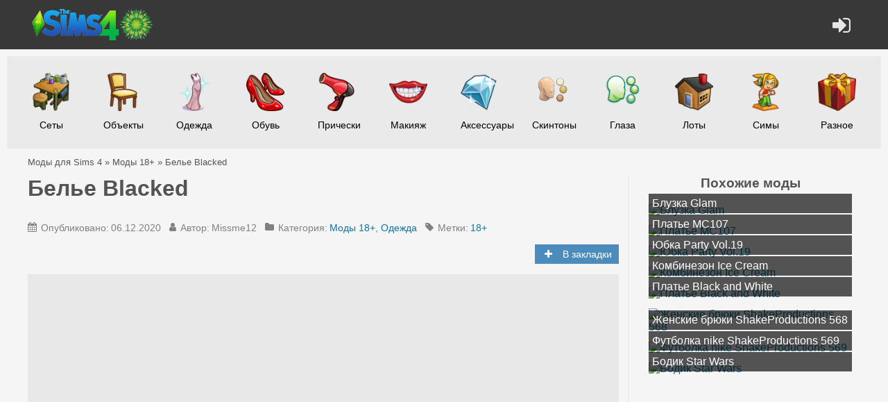

--- FILE ---
content_type: text/html; charset=UTF-8
request_url: https://sims4mods.ru/clothing/otkrovennyj-naryad-blacked/
body_size: 16471
content:
<!DOCTYPE HTML>
<html lang="ru">
<head>
    <title>Белье Blacked - Моды 18+ - Моды для Sims 4</title>
	<link rel="stylesheet" href="https://sims4mods.ru/wp-content/themes/sims4/style.css" />
<meta name='robots' content='max-image-preview:large' />

<!-- All In One SEO Pack 3.6.2[44,73] -->
<meta name="description"  content="Новый меш Все лоды 4 образца HQ совместим От подростка и старше" />

<script type="application/ld+json" class="aioseop-schema">{"@context":"https://schema.org","@graph":[{"@type":"Organization","@id":"https://sims4mods.ru/#organization","url":"https://sims4mods.ru/","name":"Моды для Sims 4","sameAs":[]},{"@type":"WebSite","@id":"https://sims4mods.ru/#website","url":"https://sims4mods.ru/","name":"Моды для Sims 4","publisher":{"@id":"https://sims4mods.ru/#organization"}},{"@type":"WebPage","@id":"https://sims4mods.ru/clothing/otkrovennyj-naryad-blacked/#webpage","url":"https://sims4mods.ru/clothing/otkrovennyj-naryad-blacked/","inLanguage":"ru-RU","name":"Белье Blacked","isPartOf":{"@id":"https://sims4mods.ru/#website"},"breadcrumb":{"@id":"https://sims4mods.ru/clothing/otkrovennyj-naryad-blacked/#breadcrumblist"},"image":{"@type":"ImageObject","@id":"https://sims4mods.ru/clothing/otkrovennyj-naryad-blacked/#primaryimage","url":"https://sims4mods.ru/wp-content/uploads/2021/03/125360077_406348710496656_38356497759958637_n.jpg","width":546,"height":1310,"caption":"rcl-uploader:post_uploader"},"primaryImageOfPage":{"@id":"https://sims4mods.ru/clothing/otkrovennyj-naryad-blacked/#primaryimage"},"datePublished":"2020-12-06T13:00:38+03:00","dateModified":"2021-03-02T15:34:41+03:00"},{"@type":"Article","@id":"https://sims4mods.ru/clothing/otkrovennyj-naryad-blacked/#article","isPartOf":{"@id":"https://sims4mods.ru/clothing/otkrovennyj-naryad-blacked/#webpage"},"author":{"@id":"https://sims4mods.ru/author/deluta/#author"},"headline":"Белье Blacked","datePublished":"2020-12-06T13:00:38+03:00","dateModified":"2021-03-02T15:34:41+03:00","commentCount":0,"mainEntityOfPage":{"@id":"https://sims4mods.ru/clothing/otkrovennyj-naryad-blacked/#webpage"},"publisher":{"@id":"https://sims4mods.ru/#organization"},"articleSection":"Моды 18+, Одежда, 18+","image":{"@type":"ImageObject","@id":"https://sims4mods.ru/clothing/otkrovennyj-naryad-blacked/#primaryimage","url":"https://sims4mods.ru/wp-content/uploads/2021/03/125360077_406348710496656_38356497759958637_n.jpg","width":546,"height":1310,"caption":"rcl-uploader:post_uploader"}},{"@type":"Person","@id":"https://sims4mods.ru/author/deluta/#author","name":"deluta","sameAs":[],"image":{"@type":"ImageObject","@id":"https://sims4mods.ru/#personlogo","url":"https://secure.gravatar.com/avatar/681d7c6793d408655abfb69bd40b86e8?s=96&d=mm&r=g","width":96,"height":96,"caption":"deluta"}},{"@type":"BreadcrumbList","@id":"https://sims4mods.ru/clothing/otkrovennyj-naryad-blacked/#breadcrumblist","itemListElement":[{"@type":"ListItem","position":1,"item":{"@type":"WebPage","@id":"https://sims4mods.ru/","url":"https://sims4mods.ru/","name":"Моды для Sims 4"}},{"@type":"ListItem","position":2,"item":{"@type":"WebPage","@id":"https://sims4mods.ru/clothing/otkrovennyj-naryad-blacked/","url":"https://sims4mods.ru/clothing/otkrovennyj-naryad-blacked/","name":"Белье Blacked"}}]}]}</script>
<link rel="canonical" href="https://sims4mods.ru/clothing/otkrovennyj-naryad-blacked/" />
<!-- All In One SEO Pack -->
<link rel='dns-prefetch' href='//s.w.org' />
<link rel="alternate" type="application/rss+xml" title="Моды для Sims 4 &raquo; Лента комментариев к &laquo;Белье Blacked&raquo;" href="https://sims4mods.ru/clothing/otkrovennyj-naryad-blacked/feed/" />
<script type="text/javascript">
window._wpemojiSettings = {"baseUrl":"https:\/\/s.w.org\/images\/core\/emoji\/14.0.0\/72x72\/","ext":".png","svgUrl":"https:\/\/s.w.org\/images\/core\/emoji\/14.0.0\/svg\/","svgExt":".svg","source":{"concatemoji":"https:\/\/sims4mods.ru\/wp-includes\/js\/wp-emoji-release.min.js?ver=6.0.11"}};
/*! This file is auto-generated */
!function(e,a,t){var n,r,o,i=a.createElement("canvas"),p=i.getContext&&i.getContext("2d");function s(e,t){var a=String.fromCharCode,e=(p.clearRect(0,0,i.width,i.height),p.fillText(a.apply(this,e),0,0),i.toDataURL());return p.clearRect(0,0,i.width,i.height),p.fillText(a.apply(this,t),0,0),e===i.toDataURL()}function c(e){var t=a.createElement("script");t.src=e,t.defer=t.type="text/javascript",a.getElementsByTagName("head")[0].appendChild(t)}for(o=Array("flag","emoji"),t.supports={everything:!0,everythingExceptFlag:!0},r=0;r<o.length;r++)t.supports[o[r]]=function(e){if(!p||!p.fillText)return!1;switch(p.textBaseline="top",p.font="600 32px Arial",e){case"flag":return s([127987,65039,8205,9895,65039],[127987,65039,8203,9895,65039])?!1:!s([55356,56826,55356,56819],[55356,56826,8203,55356,56819])&&!s([55356,57332,56128,56423,56128,56418,56128,56421,56128,56430,56128,56423,56128,56447],[55356,57332,8203,56128,56423,8203,56128,56418,8203,56128,56421,8203,56128,56430,8203,56128,56423,8203,56128,56447]);case"emoji":return!s([129777,127995,8205,129778,127999],[129777,127995,8203,129778,127999])}return!1}(o[r]),t.supports.everything=t.supports.everything&&t.supports[o[r]],"flag"!==o[r]&&(t.supports.everythingExceptFlag=t.supports.everythingExceptFlag&&t.supports[o[r]]);t.supports.everythingExceptFlag=t.supports.everythingExceptFlag&&!t.supports.flag,t.DOMReady=!1,t.readyCallback=function(){t.DOMReady=!0},t.supports.everything||(n=function(){t.readyCallback()},a.addEventListener?(a.addEventListener("DOMContentLoaded",n,!1),e.addEventListener("load",n,!1)):(e.attachEvent("onload",n),a.attachEvent("onreadystatechange",function(){"complete"===a.readyState&&t.readyCallback()})),(e=t.source||{}).concatemoji?c(e.concatemoji):e.wpemoji&&e.twemoji&&(c(e.twemoji),c(e.wpemoji)))}(window,document,window._wpemojiSettings);
</script>
<style type="text/css">
img.wp-smiley,
img.emoji {
	display: inline !important;
	border: none !important;
	box-shadow: none !important;
	height: 1em !important;
	width: 1em !important;
	margin: 0 0.07em !important;
	vertical-align: -0.1em !important;
	background: none !important;
	padding: 0 !important;
}
</style>
	<style id='global-styles-inline-css' type='text/css'>
body{--wp--preset--color--black: #000000;--wp--preset--color--cyan-bluish-gray: #abb8c3;--wp--preset--color--white: #ffffff;--wp--preset--color--pale-pink: #f78da7;--wp--preset--color--vivid-red: #cf2e2e;--wp--preset--color--luminous-vivid-orange: #ff6900;--wp--preset--color--luminous-vivid-amber: #fcb900;--wp--preset--color--light-green-cyan: #7bdcb5;--wp--preset--color--vivid-green-cyan: #00d084;--wp--preset--color--pale-cyan-blue: #8ed1fc;--wp--preset--color--vivid-cyan-blue: #0693e3;--wp--preset--color--vivid-purple: #9b51e0;--wp--preset--gradient--vivid-cyan-blue-to-vivid-purple: linear-gradient(135deg,rgba(6,147,227,1) 0%,rgb(155,81,224) 100%);--wp--preset--gradient--light-green-cyan-to-vivid-green-cyan: linear-gradient(135deg,rgb(122,220,180) 0%,rgb(0,208,130) 100%);--wp--preset--gradient--luminous-vivid-amber-to-luminous-vivid-orange: linear-gradient(135deg,rgba(252,185,0,1) 0%,rgba(255,105,0,1) 100%);--wp--preset--gradient--luminous-vivid-orange-to-vivid-red: linear-gradient(135deg,rgba(255,105,0,1) 0%,rgb(207,46,46) 100%);--wp--preset--gradient--very-light-gray-to-cyan-bluish-gray: linear-gradient(135deg,rgb(238,238,238) 0%,rgb(169,184,195) 100%);--wp--preset--gradient--cool-to-warm-spectrum: linear-gradient(135deg,rgb(74,234,220) 0%,rgb(151,120,209) 20%,rgb(207,42,186) 40%,rgb(238,44,130) 60%,rgb(251,105,98) 80%,rgb(254,248,76) 100%);--wp--preset--gradient--blush-light-purple: linear-gradient(135deg,rgb(255,206,236) 0%,rgb(152,150,240) 100%);--wp--preset--gradient--blush-bordeaux: linear-gradient(135deg,rgb(254,205,165) 0%,rgb(254,45,45) 50%,rgb(107,0,62) 100%);--wp--preset--gradient--luminous-dusk: linear-gradient(135deg,rgb(255,203,112) 0%,rgb(199,81,192) 50%,rgb(65,88,208) 100%);--wp--preset--gradient--pale-ocean: linear-gradient(135deg,rgb(255,245,203) 0%,rgb(182,227,212) 50%,rgb(51,167,181) 100%);--wp--preset--gradient--electric-grass: linear-gradient(135deg,rgb(202,248,128) 0%,rgb(113,206,126) 100%);--wp--preset--gradient--midnight: linear-gradient(135deg,rgb(2,3,129) 0%,rgb(40,116,252) 100%);--wp--preset--duotone--dark-grayscale: url('#wp-duotone-dark-grayscale');--wp--preset--duotone--grayscale: url('#wp-duotone-grayscale');--wp--preset--duotone--purple-yellow: url('#wp-duotone-purple-yellow');--wp--preset--duotone--blue-red: url('#wp-duotone-blue-red');--wp--preset--duotone--midnight: url('#wp-duotone-midnight');--wp--preset--duotone--magenta-yellow: url('#wp-duotone-magenta-yellow');--wp--preset--duotone--purple-green: url('#wp-duotone-purple-green');--wp--preset--duotone--blue-orange: url('#wp-duotone-blue-orange');--wp--preset--font-size--small: 13px;--wp--preset--font-size--medium: 20px;--wp--preset--font-size--large: 36px;--wp--preset--font-size--x-large: 42px;}.has-black-color{color: var(--wp--preset--color--black) !important;}.has-cyan-bluish-gray-color{color: var(--wp--preset--color--cyan-bluish-gray) !important;}.has-white-color{color: var(--wp--preset--color--white) !important;}.has-pale-pink-color{color: var(--wp--preset--color--pale-pink) !important;}.has-vivid-red-color{color: var(--wp--preset--color--vivid-red) !important;}.has-luminous-vivid-orange-color{color: var(--wp--preset--color--luminous-vivid-orange) !important;}.has-luminous-vivid-amber-color{color: var(--wp--preset--color--luminous-vivid-amber) !important;}.has-light-green-cyan-color{color: var(--wp--preset--color--light-green-cyan) !important;}.has-vivid-green-cyan-color{color: var(--wp--preset--color--vivid-green-cyan) !important;}.has-pale-cyan-blue-color{color: var(--wp--preset--color--pale-cyan-blue) !important;}.has-vivid-cyan-blue-color{color: var(--wp--preset--color--vivid-cyan-blue) !important;}.has-vivid-purple-color{color: var(--wp--preset--color--vivid-purple) !important;}.has-black-background-color{background-color: var(--wp--preset--color--black) !important;}.has-cyan-bluish-gray-background-color{background-color: var(--wp--preset--color--cyan-bluish-gray) !important;}.has-white-background-color{background-color: var(--wp--preset--color--white) !important;}.has-pale-pink-background-color{background-color: var(--wp--preset--color--pale-pink) !important;}.has-vivid-red-background-color{background-color: var(--wp--preset--color--vivid-red) !important;}.has-luminous-vivid-orange-background-color{background-color: var(--wp--preset--color--luminous-vivid-orange) !important;}.has-luminous-vivid-amber-background-color{background-color: var(--wp--preset--color--luminous-vivid-amber) !important;}.has-light-green-cyan-background-color{background-color: var(--wp--preset--color--light-green-cyan) !important;}.has-vivid-green-cyan-background-color{background-color: var(--wp--preset--color--vivid-green-cyan) !important;}.has-pale-cyan-blue-background-color{background-color: var(--wp--preset--color--pale-cyan-blue) !important;}.has-vivid-cyan-blue-background-color{background-color: var(--wp--preset--color--vivid-cyan-blue) !important;}.has-vivid-purple-background-color{background-color: var(--wp--preset--color--vivid-purple) !important;}.has-black-border-color{border-color: var(--wp--preset--color--black) !important;}.has-cyan-bluish-gray-border-color{border-color: var(--wp--preset--color--cyan-bluish-gray) !important;}.has-white-border-color{border-color: var(--wp--preset--color--white) !important;}.has-pale-pink-border-color{border-color: var(--wp--preset--color--pale-pink) !important;}.has-vivid-red-border-color{border-color: var(--wp--preset--color--vivid-red) !important;}.has-luminous-vivid-orange-border-color{border-color: var(--wp--preset--color--luminous-vivid-orange) !important;}.has-luminous-vivid-amber-border-color{border-color: var(--wp--preset--color--luminous-vivid-amber) !important;}.has-light-green-cyan-border-color{border-color: var(--wp--preset--color--light-green-cyan) !important;}.has-vivid-green-cyan-border-color{border-color: var(--wp--preset--color--vivid-green-cyan) !important;}.has-pale-cyan-blue-border-color{border-color: var(--wp--preset--color--pale-cyan-blue) !important;}.has-vivid-cyan-blue-border-color{border-color: var(--wp--preset--color--vivid-cyan-blue) !important;}.has-vivid-purple-border-color{border-color: var(--wp--preset--color--vivid-purple) !important;}.has-vivid-cyan-blue-to-vivid-purple-gradient-background{background: var(--wp--preset--gradient--vivid-cyan-blue-to-vivid-purple) !important;}.has-light-green-cyan-to-vivid-green-cyan-gradient-background{background: var(--wp--preset--gradient--light-green-cyan-to-vivid-green-cyan) !important;}.has-luminous-vivid-amber-to-luminous-vivid-orange-gradient-background{background: var(--wp--preset--gradient--luminous-vivid-amber-to-luminous-vivid-orange) !important;}.has-luminous-vivid-orange-to-vivid-red-gradient-background{background: var(--wp--preset--gradient--luminous-vivid-orange-to-vivid-red) !important;}.has-very-light-gray-to-cyan-bluish-gray-gradient-background{background: var(--wp--preset--gradient--very-light-gray-to-cyan-bluish-gray) !important;}.has-cool-to-warm-spectrum-gradient-background{background: var(--wp--preset--gradient--cool-to-warm-spectrum) !important;}.has-blush-light-purple-gradient-background{background: var(--wp--preset--gradient--blush-light-purple) !important;}.has-blush-bordeaux-gradient-background{background: var(--wp--preset--gradient--blush-bordeaux) !important;}.has-luminous-dusk-gradient-background{background: var(--wp--preset--gradient--luminous-dusk) !important;}.has-pale-ocean-gradient-background{background: var(--wp--preset--gradient--pale-ocean) !important;}.has-electric-grass-gradient-background{background: var(--wp--preset--gradient--electric-grass) !important;}.has-midnight-gradient-background{background: var(--wp--preset--gradient--midnight) !important;}.has-small-font-size{font-size: var(--wp--preset--font-size--small) !important;}.has-medium-font-size{font-size: var(--wp--preset--font-size--medium) !important;}.has-large-font-size{font-size: var(--wp--preset--font-size--large) !important;}.has-x-large-font-size{font-size: var(--wp--preset--font-size--x-large) !important;}
</style>
<link rel='stylesheet' id='rcl-awesome-css'  href='https://sims4mods.ru/wp-content/plugins/wp-recall/assets/rcl-awesome/rcl-awesome.min.css?ver=16.26.5' type='text/css' media='all' />
<link rel='stylesheet' id='ssi-modal-css'  href='https://sims4mods.ru/wp-content/plugins/wp-recall/assets/js/ssi-modal/ssi-modal.min.css?ver=16.26.5' type='text/css' media='all' />
<link rel='stylesheet' id='animate-css-css'  href='https://sims4mods.ru/wp-content/plugins/wp-recall/assets/css/animate-css/animate.min.css?ver=16.26.5' type='text/css' media='all' />
<link rel='stylesheet' id='rcl-core-css'  href='https://sims4mods.ru/wp-content/plugins/wp-recall/assets/css/core.css?ver=16.26.5' type='text/css' media='all' />
<link rel='stylesheet' id='rcl-users-list-css'  href='https://sims4mods.ru/wp-content/plugins/wp-recall/assets/css/users.css?ver=16.26.5' type='text/css' media='all' />
<link rel='stylesheet' id='rcl-register-form-css'  href='https://sims4mods.ru/wp-content/plugins/wp-recall/assets/css/regform.css?ver=16.26.5' type='text/css' media='all' />
<link rel='stylesheet' id='rcl-bar-css'  href='https://sims4mods.ru/wp-content/plugins/wp-recall/assets/css/recallbar.css?ver=16.26.5' type='text/css' media='all' />
<link rel='stylesheet' id='rcl-publics-css'  href='https://sims4mods.ru/wp-content/plugins/wp-recall/add-on/publicpost/style.css?ver=16.26.5' type='text/css' media='all' />
<link rel='stylesheet' id='rcl-chat-css'  href='https://sims4mods.ru/wp-content/plugins/wp-recall/add-on/rcl-chat/style.css?ver=16.26.5' type='text/css' media='all' />
<link rel='stylesheet' id='rcl-rating-system-css'  href='https://sims4mods.ru/wp-content/plugins/wp-recall/add-on/rating-system/style.css?ver=16.26.5' type='text/css' media='all' />
<link rel='stylesheet' id='cab_15-css'  href='https://sims4mods.ru/wp-content/plugins/wp-recall/add-on/theme-sunshine/style.css?ver=16.26.5' type='text/css' media='all' />
<link rel='stylesheet' id='rcl-bookmarks-css'  href='https://sims4mods.ru/wp-content/wp-recall/add-on/bookmarks/style.css?ver=16.26.5' type='text/css' media='all' />
<script type='text/javascript' src='https://sims4mods.ru/wp-includes/js/jquery/jquery.min.js?ver=3.6.0' id='jquery-core-js'></script>
<script type='text/javascript' src='https://sims4mods.ru/wp-includes/js/jquery/jquery-migrate.min.js?ver=3.3.2' id='jquery-migrate-js'></script>
<script type='text/javascript' id='rcl-core-scripts-js-extra'>
/* <![CDATA[ */
var Rcl = {"ajaxurl":"https:\/\/sims4mods.ru\/wp-admin\/admin-ajax.php","wpurl":"https:\/\/sims4mods.ru","rcl_url":"https:\/\/sims4mods.ru\/wp-content\/plugins\/wp-recall\/","user_ID":"0","nonce":"1fc9b17203","local":{"save":"\u0421\u043e\u0445\u0440\u0430\u043d\u0438\u0442\u044c","close":"\u0417\u0430\u043a\u0440\u044b\u0442\u044c","wait":"\u041f\u043e\u0434\u043e\u0436\u0434\u0438\u0442\u0435","preview":"\u041f\u0440\u0435\u0434\u043f\u0440\u043e\u0441\u043c\u043e\u0442\u0440","error":"\u041e\u0448\u0438\u0431\u043a\u0430","loading":"\u0417\u0430\u0433\u0440\u0443\u0437\u043a\u0430","upload":"\u0417\u0430\u0433\u0440\u0443\u0437\u0438\u0442\u044c","cancel":"\u041e\u0442\u043c\u0435\u043d\u0430","no_repeat_pass":"\u041f\u043e\u0432\u0442\u043e\u0440 \u043f\u0430\u0440\u043e\u043b\u044f \u043d\u0435 \u0432\u0435\u0440\u043d\u044b\u0439!","publish":"\u041f\u0443\u0431\u043b\u0438\u043a\u043e\u0432\u0430\u0442\u044c","save_draft":"\u0421\u043e\u0445\u0440\u0430\u043d\u0438\u0442\u044c \u043a\u0430\u043a \u0447\u0435\u0440\u043d\u043e\u0432\u0438\u043a","edit":"\u0420\u0435\u0434\u0430\u043a\u0442\u0438\u0440\u043e\u0432\u0430\u0442\u044c","edit_box_title":"\u0411\u044b\u0441\u0442\u0440\u043e\u0435 \u0440\u0435\u0434\u0430\u043a\u0442\u0438\u0440\u043e\u0432\u0430\u043d\u0438\u0435","allowed_downloads":"\u041f\u0440\u0435\u0432\u044b\u0448\u0435\u043d\u043e \u043c\u0430\u0441\u0438\u043c\u0430\u043b\u044c\u043d\u043e\u0435 \u043a\u043e\u043b-\u0432\u043e \u0444\u0430\u0439\u043b\u043e\u0432 \u0434\u043b\u044f \u0437\u0430\u0433\u0440\u0443\u0437\u043a\u0438! \u041c\u0430\u043a\u0441:","upload_size_public":"\u041f\u0440\u0435\u0432\u044b\u0448\u0435\u043d \u043c\u0430\u043a\u0441\u0438\u043c\u0430\u043b\u044c\u043d\u044b\u0439 \u0440\u0430\u0437\u043c\u0435\u0440 \u0444\u0430\u0439\u043b\u0430! \u041c\u0430\u043a\u0441:","empty_mess":"\u041d\u0430\u043f\u0438\u0448\u0438\u0442\u0435 \u0445\u043e\u0442\u044c \u0447\u0442\u043e-\u0442\u043e","max_words":"\u041f\u0440\u0435\u0432\u044b\u0448\u0435\u043d \u043c\u0430\u043a\u0441\u0438\u043c\u0430\u043b\u044c\u043d\u044b\u0439 \u0440\u0430\u0437\u043c\u0435\u0440 \u0441\u043e\u043e\u0431\u0449\u0435\u043d\u0438\u044f","upload_size_chat":"\u041f\u0440\u0435\u0432\u044b\u0448\u0435\u043d \u043c\u0430\u0441\u0438\u043c\u0430\u043b\u044c\u043d\u044b\u0439 \u0440\u0430\u0437\u043c\u0435\u0440 \u0444\u0430\u0439\u043b\u0430! \u041c\u0430\u043a\u0441. 2 \u041c\u0411"},"mobile":"0","https":"1","errors":{"required":"\u0417\u0430\u043f\u043e\u043b\u043d\u0438\u0442\u0435 \u0432\u0441\u0435 \u043e\u0431\u044f\u0437\u0430\u0442\u0435\u043b\u044c\u043d\u044b\u0435 \u043f\u043e\u043b\u044f","pattern":"\u0423\u043a\u0430\u0436\u0438\u0442\u0435 \u0434\u0430\u043d\u043d\u044b\u0435 \u0432 \u0442\u0440\u0435\u0431\u0443\u0435\u043c\u043e\u043c \u0444\u043e\u0440\u043c\u0430\u0442\u0435","number_range":"\u0423\u043a\u0430\u0436\u0438\u0442\u0435 \u0447\u0438\u0441\u043b\u043e \u0432 \u043f\u0440\u0435\u0434\u0435\u043b\u0430\u0445 \u0440\u0430\u0437\u0440\u0435\u0448\u0435\u043d\u043d\u043e\u0433\u043e \u0434\u0438\u0430\u043f\u0430\u0437\u043e\u043d\u0430","file_max_size":"\u0420\u0430\u0437\u043c\u0435\u0440 \u0444\u0430\u0439\u043b\u0430 \u043f\u0440\u0435\u0432\u044b\u0448\u0435\u043d","file_min_size":"\u041d\u0435\u0434\u043e\u0441\u0442\u0430\u0442\u043e\u0447\u043d\u044b\u0439 \u0440\u0430\u0437\u043c\u0435\u0440 \u0438\u0437\u043e\u0431\u0440\u0430\u0436\u0435\u043d\u0438\u044f","file_max_num":"\u041a\u043e\u043b\u0438\u0447\u0435\u0441\u0442\u0432\u043e \u0444\u0430\u0439\u043b\u043e\u0432 \u043f\u0440\u0435\u0432\u044b\u0448\u0435\u043d\u043e","file_accept":"\u041d\u0435\u0432\u0435\u0440\u043d\u044b\u0439 \u0442\u0438\u043f \u0444\u0430\u0439\u043b\u0430","cats_important":"\u0412\u044b\u0431\u0440\u0430\u0442\u044c \u043a\u0430\u0442\u0435\u0433\u043e\u0440\u0438\u044e"},"chat":{"sounds":"https:\/\/sims4mods.ru\/wp-content\/plugins\/wp-recall\/add-on\/rcl-chat\/sounds\/","delay":"15","inactivity":"10","file_size":"2"},"bookmarks":{"groups":[],"url_page":"sims4mods.ru%2Fclothing%2Fotkrovennyj-naryad-blacked%2F"},"post_ID":"25157","office_ID":"0"};
/* ]]> */
</script>
<script type='text/javascript' src='https://sims4mods.ru/wp-content/plugins/wp-recall/assets/js/core.js?ver=16.26.5' id='rcl-core-scripts-js'></script>
<script type='text/javascript' src='https://sims4mods.ru/wp-content/plugins/wp-recall/assets/js/ssi-modal/ssi-modal.min.js?ver=16.26.5' id='ssi-modal-js'></script>
<script type='text/javascript' src='https://sims4mods.ru/wp-content/plugins/wp-recall/assets/js/scripts.js?ver=16.26.5' id='rcl-primary-scripts-js'></script>
<script type='text/javascript' src='https://sims4mods.ru/wp-content/plugins/wp-recall/add-on/publicpost/js/scripts.js?ver=16.26.5' id='rcl-publics-js'></script>
<script type='text/javascript' src='https://sims4mods.ru/wp-content/plugins/wp-recall/add-on/rcl-chat/js/scripts.js?ver=16.26.5' id='rcl-chat-js'></script>
<script type='text/javascript' src='https://sims4mods.ru/wp-content/plugins/wp-recall/add-on/rating-system/js/scripts.js?ver=16.26.5' id='rcl-rating-system-js'></script>
<script type='text/javascript' src='https://sims4mods.ru/wp-content/wp-recall/add-on/bookmarks/js/scripts.js?ver=16.26.5' id='rcl-bookmarks-js'></script>
<link rel="https://api.w.org/" href="https://sims4mods.ru/wp-json/" /><link rel="alternate" type="application/json" href="https://sims4mods.ru/wp-json/wp/v2/posts/25157" /><link rel="EditURI" type="application/rsd+xml" title="RSD" href="https://sims4mods.ru/xmlrpc.php?rsd" />
<link rel="wlwmanifest" type="application/wlwmanifest+xml" href="https://sims4mods.ru/wp-includes/wlwmanifest.xml" /> 
<link rel='shortlink' href='https://sims4mods.ru/?p=25157' />
<link rel="alternate" type="application/json+oembed" href="https://sims4mods.ru/wp-json/oembed/1.0/embed?url=https%3A%2F%2Fsims4mods.ru%2Fclothing%2Fotkrovennyj-naryad-blacked%2F" />
<link rel="alternate" type="text/xml+oembed" href="https://sims4mods.ru/wp-json/oembed/1.0/embed?url=https%3A%2F%2Fsims4mods.ru%2Fclothing%2Fotkrovennyj-naryad-blacked%2F&#038;format=xml" />
<style type="text/css">.recentcomments a{display:inline !important;padding:0 !important;margin:0 !important;}</style><style>
	/* kwsmiles preset */
	.kws-wrapper{ position:relative; z-index:99; }
	.sm_list{ z-index:9999; position:absolute; bottom:.3em; left:.3em; }
	.sm_container{
		display:none; position:absolute; top:0; left:0; box-sizing:border-box;
		width:410px; background:#fff; padding:5px;
		border-radius:2px; box-shadow: 0 1px 2px rgba(0, 0, 0, 0.35);
		max-height:200px; overflow-y:auto; overflow-x:hidden;
	}
	.sm_container:after{ content:''; display:table; clear:both; }
	.sm_container .smiles_button{ cursor:pointer; width:50px; height:35px; display:block; float:left; background-position:center center; background-repeat:no-repeat; /*background-size:contain;*/ }
	.sm_container .smiles_button:hover{ background-color:rgba(200, 222, 234, 0.32); }
	.kws-smiley{ display:inline !important; border:none !important; box-shadow:none !important; background:none !important; padding:0; margin:0 .07em !important; vertical-align:-0.4em !important;
	}

	.sm_list.topright{ top:.3em; right:.3em; bottom:auto; left:auto; }
	.sm_list.topright .sm_container{ right:0; left:auto; }
	.sm_list.bottomright{ top:auto; right:.3em; bottom:.3em; left:auto; }
	.sm_list.bottomright .sm_container{ top:auto; right:0; bottom:0; left:auto; }

	.sm_list.skype_big, .sm_list.skype_big .smiles_button{ background-size:contain; }

		</style><style>a.recall-button,span.recall-button,.recall-button.rcl-upload-button,input[type="submit"].recall-button,input[type="submit"] .recall-button,input[type="button"].recall-button,input[type="button"] .recall-button,a.recall-button:hover,.recall-button.rcl-upload-button:hover,input[type="submit"].recall-button:hover,input[type="submit"] .recall-button:hover,input[type="button"].recall-button:hover,input[type="button"] .recall-button:hover{background: rgb(76, 140, 189);}a.recall-button.active,a.recall-button.active:hover,a.recall-button.filter-active,a.recall-button.filter-active:hover,a.data-filter.filter-active,a.data-filter.filter-active:hover{background: rgba(76, 140, 189, 0.4);}.rcl_preloader i{color:rgb(76,140,189);}.rcl-user-details .status-user-rcl::before{border-left-color:rgb(76,140,189);}.rows-list .status-user-rcl::before{border-top-color:rgb(76,140,189);}.status-user-rcl{border-color:rgb(76,140,189);}.rcl-field-input input[type="checkbox"]:checked + label.block-label::before,.rcl-field-input input[type="radio"]:checked + label.block-label::before{background:rgb(76,140,189);border-color:rgb(76,140,189);}body .rcl-bttn.rcl-bttn__type-primary {background-color: rgb(76,140,189);}.rcl-bttn.rcl-bttn__type-primary.rcl-bttn__active {background-color: rgba(76, 140, 189, 0.4);}.rcl-bttn.rcl-bttn__type-simple.rcl-bttn__active {box-shadow: 0 -5px 0 -3px rgb(76, 140, 189) inset;}body .rcl-bttn.rcl-bttn__type-primary {color: #fff;}body .rcl-bttn,.rcl-bttn.rcl-bttn__size-small {font-size: 12.04px;}.rcl-bttn.rcl-bttn__size-standart {font-size: 14px;}.rcl-bttn.rcl-bttn__size-medium {font-size: 16.24px;}.rcl-bttn__type-clear.rcl-bttn__mod-only-icon.rcl-bttn__size-medium,.rcl-bttn.rcl-bttn__size-large {font-size: 18.62px;}.rcl-bttn.rcl-bttn__size-big {font-size: 21px;}.rcl-bttn__type-clear.rcl-bttn__mod-only-icon.rcl-bttn__size-large {font-size: 23.24px;}.rcl-bttn__type-clear.rcl-bttn__mod-only-icon.rcl-bttn__size-big {font-size: 28px;}:root{;--rclHex:#4C8CBD;--rclRgb:76,140,189;--rclRgbDark:34,63,85;--rclRgbLight:106,196,265;--rclRgbFlip:134,86,50;}.rcl-chat .message-box::before{border-right-color:rgba(76,140,189,0.15);}.rcl-chat .message-box{background:rgba(76,140,189,0.15);}.rcl-chat .nth .message-box::before{border-right-color:rgba(76,140,189,0.35);}.rcl-chat .nth .message-box {background:rgba(76,140,189,0.35);}html {margin-top:36px !important;}* html body {margin-top:36px !important;}</style>
<script src='https://www.google.com/recaptcha/api.js' async></script>
<meta name="yandex-verification" content="e418eb2e7e10ed45" />
<meta name="google-site-verification" content="WBZWZDlooNHHhibI00pFiPABTxFw_nAs1pkBXJnZAkM" />
<meta name="verify-admitad" content="874d8ad6b1" />
<meta name="viewport" content="width=device-width, initial-scale=1"/>
<!-- Yandex.RTB -->
<script>window.yaContextCb=window.yaContextCb||[]</script>
<script src="https://yandex.ru/ads/system/context.js" async></script>
<!-- Yandex.Metrika counter -->
<script type="text/javascript" >
   (function(m,e,t,r,i,k,a){m[i]=m[i]||function(){(m[i].a=m[i].a||[]).push(arguments)};
   m[i].l=1*new Date();k=e.createElement(t),a=e.getElementsByTagName(t)[0],k.async=1,k.src=r,a.parentNode.insertBefore(k,a)})
   (window, document, "script", "https://mc.yandex.ru/metrika/tag.js", "ym");

   ym(55104727, "init", {
        clickmap:true,
        trackLinks:true,
        accurateTrackBounce:true
   });
</script>
<noscript><div><img src="https://mc.yandex.ru/watch/55104727" style="position:absolute; left:-9999px;" alt="" /></div></noscript>
<!-- /Yandex.Metrika counter -->
<!-- Global site tag (gtag.js) - Google Analytics -->
<script async src="https://www.googletagmanager.com/gtag/js?id=UA-177824996-1"></script>
<script>
  window.dataLayer = window.dataLayer || [];
  function gtag(){dataLayer.push(arguments);}
  gtag('js', new Date());

  gtag('config', 'UA-177824996-1');
</script>
</head>
<body>

<div class="top-menu">
<div>
<div class="menu-item"><a href="/sety/"><div style="background-image: url(/icon/sety.png)"></div>Сеты</a></div>
<div class="menu-item"><a href="/objects/"><div style="background-image: url(/icon/objects.png)"></div>Объекты</a></div>
<div class="menu-item"><a href="/clothing/"><div style="background-image: url(/icon/clothing.png)"></div>Одежда</a></div>
<div class="menu-item"><a href="/shoes/"><div style="background-image: url(/icon/shoes.png)"></div>Обувь</a></div>
<div class="menu-item"><a href="/hair/"><div style="background-image: url(/icon/hair.png)"></div>Прически</a></div>
<div class="menu-item"><a href="/makeup/"><div style="background-image: url(/icon/makeup.png)"></div>Макияж</a></div>
<div class="menu-item"><a href="/accessories/"><div style="background-image: url(/icon/accessories.png)"></div>Аксессуары</a></div>
<div class="menu-item"><a href="/skintones/"><div style="background-image: url(/icon/skintones.png)"></div>Скинтоны</a></div>
<div class="menu-item"><a href="/eyecolors/"><div style="background-image: url(/icon/eyecolors.png)"></div>Глаза</a></div>
<div class="menu-item"><a href="/lots/"><div style="background-image: url(/icon/lots.png)"></div>Лоты</a></div>
<div class="menu-item"><a href="/sims/"><div style="background-image: url(/icon/sims.png)"></div>Симы</a></div>
<div class="menu-item"><a href="/other/"><div style="background-image: url(/icon/other.png)"></div>Разное</a></div>
</div>
</div>
<div class="path"> <div class="kama_breadcrumbs" itemscope itemtype="http://schema.org/BreadcrumbList">
<span itemprop="itemListElement" itemscope itemtype="http://schema.org/ListItem"><a href="https://sims4mods.ru" itemprop="item"><span itemprop="name">Моды для Sims 4</span></a></span> » 
<span itemprop="itemListElement" itemscope itemtype="http://schema.org/ListItem"><a href="https://sims4mods.ru/mods-18/" itemprop="item"><span itemprop="name">Моды 18+</span></a></span> » 
Белье Blacked</div>
 </div>
<div style='margin: 12px auto;text-align: center;max-width: 1200px;'><!-- Yandex.RTB R-A-495205-1 -->
<div id='yandex_rtb_R-A-495205-1'></div>
<script>window.yaContextCb.push(()=>{
  Ya.Context.AdvManager.render({
    renderTo: 'yandex_rtb_R-A-495205-1',
    blockId: 'R-A-495205-1'
  })
})</script></div><div class="contentBody clr">    <div class="single-post">
				        <article class="article">
            <header>
                <h1>Белье Blacked</h1>
            </header>
			<div class="mod_info"><div class="mod_info__row"><div class="mod_info__cell mod_info__cell_name"><i class="rcli fa-calendar" aria-hidden="true"></i>Опубликовано:</div><div class="mod_info__cell mod_info__cell_value">06.12.2020</div></div><div class="mod_info__row"><div class="mod_info__cell mod_info__cell_name"><i class="rcli fa-user" aria-hidden="true"></i>Автор:</div><div class="mod_info__cell mod_info__cell_value">Missme12</div></div><div class="mod_info__row"><div class="mod_info__cell mod_info__cell_name"><i class="rcli fa-folder" aria-hidden="true"></i>Категория:</div><div class="mod_info__cell mod_info__cell_value"><a href="https://sims4mods.ru/mods-18/" rel="tag">Моды 18+</a>, <a href="https://sims4mods.ru/clothing/" rel="tag">Одежда</a></div></div><div class="mod_info__row"><div class="mod_info__cell mod_info__cell_name"><i class="rcli fa-tag" aria-hidden="true"></i>Метки:</div><div class="mod_info__cell mod_info__cell_value"><a href="https://sims4mods.ru/tag/18/" rel="tag">18+</a></div></div></div>            <div class="post-content">
				<div id="rcl-post-bar"><div id="bar-item-post-bookmark" class="post-bar-item"><a href='javascript:void(0);' title='В закладки' class='rcl-bttn  rcl-login rcl-bttn__type-primary rcl-bttn__size-standart' data-post='25157'><i class="rcl-bttn__ico rcl-bttn__ico-left rcli fa-plus"></i><span class="rcl-bttn__text">В закладки</span></a></div></div><div class="rcl-slider-wrapper"><script>
			jQuery(document).ready(function ($) {

				var options = {"$AutoPlay":0,"$FillMode":1,"$Idle":4000,"$SlideDuration":500,"$UISearchMode":0,"$ThumbnailNavigatorOptions":{"$ChanceToShow":2,"$Loop":1,"$SpacingX":3,"$SpacingY":3,"$ArrowNavigatorOptions":{"$ChanceToShow":1,"$Steps":6}}};
				options.$ThumbnailNavigatorOptions.$Class = $JssorThumbnailNavigator$;options.$ThumbnailNavigatorOptions.$ArrowNavigatorOptions.$Class = $JssorArrowNavigator$
				
				//options.$ThumbnailNavigatorOptions.$Class = $JssorThumbnailNavigator$;
				//options.$ThumbnailNavigatorOptions.$ArrowNavigatorOptions.$Class = $JssorArrowNavigator$;
				var jssor_slider = new $JssorSlider$("rcl-post-gallery-25157", options);
				//console.log(options);
				function rcl_scale_slider() {

					var containerElement = jssor_slider.$Elmt.parentNode;
					var containerWidth = containerElement.clientWidth;
					console.log([containerElement,containerWidth]);
					if (containerWidth) {
						var expectedWidth = Math.min(containerWidth, jssor_slider.$OriginalWidth());
						jssor_slider.$ScaleSize(expectedWidth, jssor_slider.$OriginalHeight());
						jssor_slider.$Elmt.style.left = ((containerWidth - expectedWidth) / 2) + "px";
					}
					else {
						window.setTimeout(rcl_scale_slider, 30);
					}
				}

				rcl_scale_slider();

				//$Jssor$.$AddEvent(window, "load", rcl_scale_slider);
				//$Jssor$.$AddEvent(window, "resize", rcl_scale_slider);
				//$Jssor$.$AddEvent(window, "orientationchange", rcl_scale_slider);

			});
		</script><div id="rcl-post-gallery-25157" class="rcl-slider" style="position: relative; top: 0px; left: 0px; width: 1500px; height: 410px; max-width: 100%; overflow: hidden;"><!-- Loading Screen -->
		<div data-u="loading" class="jssorl-009-spin" style="z-index:9;position:absolute;top:0;left:0;width:100%;height:100%;text-align:center;background-color:rgb(232, 232, 232);">
			<img style="margin-top:-19px;position:relative;top:50%;width:38px;height:38px;" alt="" src="https://sims4mods.ru/wp-content/plugins/wp-recall/assets/js/jssor.slider/svg/loading/static-svg/spin.svg" />
		</div><!-- Slides Container -->
			<div data-u="slides" style="max-width: 100%; left: 0px; top: 0px; height: 350px; width: 1500px; overflow: hidden;"><div><a href="https://sims4mods.ru/wp-content/uploads/2021/03/50610683792_48edf089ad_k.jpg"><img data-u="image" alt="" src="https://sims4mods.ru/wp-content/uploads/2021/03/50610683792_48edf089ad_k.jpg" /></a></a><img data-u="thumb" src="https://sims4mods.ru/wp-content/uploads/2021/03/50610683792_48edf089ad_k-270x162.jpg" /></div><div><a href="https://sims4mods.ru/wp-content/uploads/2021/03/125360077_406348710496656_38356497759958637_n.jpg"><img data-u="image" alt="" src="https://sims4mods.ru/wp-content/uploads/2021/03/125360077_406348710496656_38356497759958637_n.jpg" /></a></a><img data-u="thumb" src="https://sims4mods.ru/wp-content/uploads/2021/03/125360077_406348710496656_38356497759958637_n-270x162.jpg" /></div></div><!-- region Thumbnail Navigator Skin Begin -->
			<style>
				.rcl-gallery-navigator {
					width: 1500px;
					height: 50px;
				}
				.rcl-gallery-navigator .i,
				.rcl-gallery-navigator .p {
					width: 50px;
					height: 50px;
				}
				.rcl-gallery-navigator .o {
					width: 48px;
					height: 48px;
				}
				* html .rcl-gallery-navigator .o {
					/* ie quirks mode adjust */
					width /**/: 50px;
					height /**/: 50px;
				}
			</style>
			<!-- thumbnail navigator container -->
			<div data-u="thumbnavigator" class="rcl-gallery-navigator" style="width: 1500px; height: 50px; left: 0px; bottom: 0px;">
				<!-- Thumbnail Item Skin Begin -->
				<div data-u="slides" style="cursor: default;">
					<div data-u="prototype" class="p">
						<div data-u="thumbnailtemplate" class="i"></div>
						<div class="o"></div>
					</div>
				</div>
				<!-- Arrow Navigator -->
		<div data-u="arrowleft" class="rcl-navigator-arrow" style="width:40px;height:40px;top:123px;left:8px;" data-autocenter="2" data-scale="0.75" data-scale-left="0.75">
			<svg viewBox="0 0 16000 16000" style="position:absolute;top:0;left:0;width:100%;height:100%;">
				<polyline class="a" points="11040,1920 4960,8000 11040,14080 "></polyline>
			</svg>
		</div>
		<div data-u="arrowright" class="rcl-navigator-arrow" style="width:40px;height:40px;top:123px;right:8px;" data-autocenter="2" data-scale="0.75" data-scale-right="0.75">
			<svg viewBox="0 0 16000 16000" style="position:absolute;top:0;left:0;width:100%;height:100%;">
				<polyline class="a" points="4960,1920 11040,8000 4960,14080 "></polyline>
			</svg>
		</div>
			</div>
			<!-- endregion Thumbnail Navigator Skin End --></div></div><h3>Описание:</h3>
<ul>
<li>Новый меш</li>
<li>Все лоды</li>
<li>4 образца</li>
<li>HQ совместим</li>
<li>От подростка и старше</li>
</ul>
<div class="download-post">
		<p>Скачать Белье Blacked для Симс 4</p>
		<a href="/dl.php?url=https%3A%2F%2Fyadi.sk%2Fd%2FN5Sb14H8eOmJeg&id=25157" target="_blank" class="dl">
				<i class="rcli fa-cloud-download" aria-hidden="true"></i>Скачать</a>
		<p>скачали 4622 раз</p>
		</div><div class="how-install-mods">
<p>Установка мода "Белье Blacked" для Sims 4</p>
 <div>
<p>Файлы не требующие распаковки (Скрипты):</p>
<ol><li>
Поместите .zip файл(-ы) в вашу папку Mods
<ul>
<li>Windows XP: Documents and Settings\(Имя пользователя)\Мои документы\Electronic Arts\The Sims 4\Mods\</li>
<li>Windows Vista/7/8/8.1: Users\(Имя пользователя)\Документы\Electronic Arts\The Sims 4\Mods\</li>
</ul>
</li></ol>
<p>Файлы требующие распаковки (Все остальные):</p>
<ol>
<li>Используйте WinRAR или 7zip для извлечения .package файла(-ов) из .rar или .zip файла(-ов)</li>
<li>Поместите .package файл(-ы) в вашу папку Mods
<ul>
<li>Windows XP: Documents and Settings\(Имя пользователя)\Мои документы\Electronic Arts\The Sims 4\Mods\</li>
<li>Windows Vista/7/8/8.1: Users\(Имя пользователя)\Документы\Electronic Arts\The Sims 4\Mods\</li>
<ul>
</li>
</ol>
</div>
</div><div id=block_author-rcl><h3>Автор публикации</h3><div class="rcl-userlist"><div class="userlist rows-list"><div class="user-single" data-user-id="2">
    <div class="userlist_top">
		<div class="status_author_mess offline">не в сети 10 часов</div>        <h3 class="user-name">
            <a href="https://sims4mods.ru/author/deluta/">deluta</a>
        </h3>
    </div>

    <div class="userlist_cntr">
        <div class="thumb-user">
            <a title="deluta" href="https://sims4mods.ru/author/deluta/">
				<img alt='' src='https://secure.gravatar.com/avatar/681d7c6793d408655abfb69bd40b86e8?s=70&#038;d=mm&#038;r=g' srcset='https://secure.gravatar.com/avatar/681d7c6793d408655abfb69bd40b86e8?s=140&#038;d=mm&#038;r=g 2x' class='avatar avatar-70 photo' height='70' width='70' loading='lazy'/>            </a>
			<span title="рейтинг" class="rating-rcl "><span class="rating-plus">36,8</span></span>        </div>

        <div class="user-content-rcl">
			<span class="filter-data"><i class="rcli fa-comment"></i>Комментарии: 0</span><span class="filter-data"><i class="rcli fa-file-text-o"></i>Публикации: 5500</span><span class="filter-data"><i class="rcli fa-calendar-check-o"></i>Регистрация: 25-12-2016</span>        </div>
    </div>
</div></div></div><!-- Rcl-cache start:28.01.2026 16:54 time:3600 --></div>								            </div>
						
			<div class="stp__wrapper">
    <h3>Популярные моды</h3>
    <div class="stp">

		
            <div class="stp__post" id="9429">

                <a href="https://sims4mods.ru/mods-18/eve-body-v7/" style="display: block;">

                    <figure><img src="https://sims4mods.ru/wp-content/cache/thumb/02/21d6360fd5e7002_200x110.jpeg"/></figure>

					Eve body V7                </a>

            </div>


		
            <div class="stp__post" id="21933">

                <a href="https://sims4mods.ru/mods-18/autfit-r-i-o-t/" style="display: block;">

                    <figure><img src="https://sims4mods.ru/wp-content/cache/thumb/bc/d596f238dcccebc_200x110.jpeg"/></figure>

					Аутфит R.I.O.T                </a>

            </div>


		
            <div class="stp__post" id="25157">

                <a href="https://sims4mods.ru/clothing/otkrovennyj-naryad-blacked/" style="display: block;">

                    <figure><img src="https://sims4mods.ru/wp-content/cache/thumb/e4/f15e72d68dd4ae4_200x110.jpg"/></figure>

					Белье Blacked                </a>

            </div>


		
            <div class="stp__post" id="29735">

                <a href="https://sims4mods.ru/lots/strip-klub-purpur/" style="display: block;">

                    <figure><img src="https://sims4mods.ru/wp-content/cache/thumb/12/e1eeb5943969412_200x110.png"/></figure>

					Стрип клуб PURPUR                </a>

            </div>


		
            <div class="stp__post" id="41">

                <a href="https://sims4mods.ru/objects/romanticheskaya-dvuspalnaya-krovat/" style="display: block;">

                    <figure><img src="https://sims4mods.ru/wp-content/cache/thumb/63/e25536eeaf6b863_200x110.jpg"/></figure>

					Романтическая двуспальная кровать                </a>

            </div>


		
            <div class="stp__post" id="10519">

                <a href="https://sims4mods.ru/objects/nabor-mebeli-kristen/" style="display: block;">

                    <figure><img src="https://sims4mods.ru/wp-content/cache/thumb/02/44aa70191d30602_200x110.jpg"/></figure>

					Набор мебели Kristen                </a>

            </div>


		
            <div class="stp__post" id="12977">

                <a href="https://sims4mods.ru/other/hoe-it-uprusifikator/" style="display: block;">

                    <figure><img src="https://sims4mods.ru/wp-content/cache/thumb/ca/534732f9ea7a9ca_200x110.jpg"/></figure>

					HOE IT UP+русификатор                </a>

            </div>


		
            <div class="stp__post" id="81">

                <a href="https://sims4mods.ru/other/uvelichenie-grudi/" style="display: block;">

                    <figure><img src="https://sims4mods.ru/wp-content/cache/thumb/64/c310614c24f5664_200x110.png"/></figure>

					Увеличение груди                </a>

            </div>


		    </div>
</div>            <div class="comments">
				
<!-- You can start editing here. -->
<h3 id="comments">КОММЕНТАРИЕВ: 0</h3>


			<p class="nocomments">Комментариев еще нет!</p>
	 

	<div id="respond" class="comment-respond">
		<h3 id="reply-title" class="comment-reply-title">Добавить комментарий</h3><p class="must-log-in">Для отправки комментария вам необходимо <a href="https://sims4mods.ru/wp-login.php?redirect_to=https%3A%2F%2Fsims4mods.ru%2Fclothing%2Fotkrovennyj-naryad-blacked%2F">авторизоваться</a>.</p>	</div><!-- #respond -->
	            </div>
        </article>
        <aside class="sidebar">
            <h3>Похожие моды</h3>
            <ul class="lastpost">
					<li class='li1' ><a href='https://sims4mods.ru/clothing/bluzka-glam/' class='thumbtitle'><span class='recenttumb'><img src='https://sims4mods.ru/wp-content/cache/thumb/a4/273a958e956c7a4_400x220.jpg' alt='Блузка Glam'></span><p>Блузка Glam</p></a></li>
	<li class='li2' ><a href='https://sims4mods.ru/clothing/plate-mc107/' class='thumbtitle'><span class='recenttumb'><img src='https://sims4mods.ru/wp-content/cache/thumb/c9/77d1c535cc495c9_400x220.jpg' alt='Платье MC107'></span><p>Платье MC107</p></a></li>
	<li class='li1' ><a href='https://sims4mods.ru/clothing/yubka-party-vol-19/' class='thumbtitle'><span class='recenttumb'><img src='https://sims4mods.ru/wp-content/cache/thumb/e3/e050a4f27bbbce3_400x220.jpg' alt='Юбка Party Vol.19'></span><p>Юбка Party Vol.19</p></a></li>
	<li class='li2' ><a href='https://sims4mods.ru/clothing/kombinezon-ice-cream/' class='thumbtitle'><span class='recenttumb'><img src='https://sims4mods.ru/wp-content/cache/thumb/c0/e1ba70206f6d9c0_400x220.jpg' alt='Комбинезон Ice Cream'></span><p>Комбинезон Ice Cream</p></a></li>
	<li class='li1' ><a href='https://sims4mods.ru/clothing/plate-black-and-white/' class='thumbtitle'><span class='recenttumb'><img src='https://sims4mods.ru/wp-content/cache/thumb/2a/f366e9ef922252a_400x220.jpg' alt='Платье Black and White'></span><p>Платье Black and White</p></a></li>
	<li class='li2' ><a href='https://sims4mods.ru/clothing/zhenskie-bryuki-shakeproductions-568/' class='thumbtitle'><span class='recenttumb'><img src='https://sims4mods.ru/wp-content/cache/thumb/41/0157487ba88d341_400x220.jpg' alt='Женские брюки ShakeProductions 568'></span><p>Женские брюки ShakeProductions 568</p></a></li>
	<li class='li1' ><a href='https://sims4mods.ru/clothing/futbolka-nike-shakeproductions-569/' class='thumbtitle'><span class='recenttumb'><img src='https://sims4mods.ru/wp-content/cache/thumb/55/7ac94e75b80ff55_400x220.jpg' alt='Футболка nike ShakeProductions 569'></span><p>Футболка nike ShakeProductions 569</p></a></li>
	<li class='li2' ><a href='https://sims4mods.ru/clothing/bodik-star-wars/' class='thumbtitle'><span class='recenttumb'><img src='https://sims4mods.ru/wp-content/cache/thumb/e9/7ad28b35d1643e9_400x220.jpg' alt='Бодик Star Wars'></span><p>Бодик Star Wars</p></a></li>
            </ul>
        </aside>
    </div>
    </div>
</div><!--/ContentBody-->
<div class="line" style="padding-top: 50px;"></div>
<footer class="footer">
    <div class="copyright">
        Copyright &copy; 2022. sims4mods.ru - сайт посвященный модам для Sims 4.
        <br>Мы постарались найти для вас только самые лучшие и популярные моды для симс 4 и собрали их на нашем сайте.
        Все модификации разделены на категории: сеты - различные сброки новых предметов, объекты - по-большей части
        декоративные предметы, одежда - новые платья костюмы и т.п., обувь - это конечно же моды добавляющие различные
        туфли сапоги ботинки, прически - огромное количество разнообразных причесок, макияж и аксессуары - то что
        украсит и придаст индивидуальности вашему симу, скинтоны и глаза - позволят вам изменить внешность вашего сима
        под ваш вкус, лоты - это моды для sims 4 на различные дома и бизнес, симы - это уже готовые симы чаще всего
        знаменитых личностей, ну а разное - все что не вошло в другие категории например скрипты.
    </div>
    <script>
        new Image().src = "https://counter.yadro.ru/hit?r" +
            escape(document.referrer) + ((typeof (screen) == "undefined") ? "" :
                ";s" + screen.width + "*" + screen.height + "*" + (screen.colorDepth ?
                    screen.colorDepth : screen.pixelDepth)) + ";u" + escape(document.URL) +
            ";h" + escape(document.title.substring(0, 150)) +
            ";" + Math.random();</script><!--/LiveInternet-->
</footer>

<div id="recallbar"  class="guest">
<div>
    <div class="rcb_left">
        <div class="logo"><a href="/" title="Моды для Sims 4" alt="Моды для Sims 4"></a></div>
                
    </div>

    <div class="rcb_right">
        <div class="rcb_icons">
                    </div>
		
		<div class="rcb_icon mobile_toggle" onclick="jQuery('.top-menu').toggleClass('active');">
            <i class="rcli fa-bars"></i>
        </div>
		
        		                
                
                <div class="rcb_icon">
            <a href="#" class="rcl-login">
                <i class="rcli fa-sign-in" aria-hidden="true"></i><span>Вход</span>
                <div class="rcb_hiden"><span>Войти</span></div>
            </a>
        </div>
                
            </div>
	</div>
</div>
<div id="rcl-overlay"></div>
        <div id="rcl-popup"></div><div class="rcl-loginform rcl-loginform-full panel_lk_recall floatform">
<div class="form-tab-rcl" id="login-form-rcl" style="display:block;">
    <div class="form_head">
        <div class="form_auth form_active">Авторизация</div>
					<div class="form_reg"><a href="#" class="link-register-rcl link-tab-rcl ">Регистрация</a></div>
		    </div>

    <div class="form-block-rcl"></div>

		
    <form action="/clothing/otkrovennyj-naryad-blacked/?action-rcl=login" method="post">
        <div class="form-block-rcl default-field">
            <input required type="text" placeholder="Логин" value="" name="user_login">
            <i class="rcli fa-user"></i>
            <span class="required">*</span>
        </div>
        <div class="form-block-rcl default-field">
            <input required type="password" placeholder="Пароль" value="" name="user_pass">
            <i class="rcli fa-lock"></i>
            <span class="required">*</span>
        </div>
        <div class="form-block-rcl">
			
            <div class="default-field rcl-field-input type-checkbox-input">
                <div class="rcl-checkbox-box">
                    <input type="checkbox" id="chck_remember" class="checkbox-custom" value="1" name="rememberme">
                    <label class="block-label" for="chck_remember">Запомнить</label>
                </div>
            </div>
        </div>
        <div class="form-block-rcl">
            <input type="submit" class="recall-button link-tab-form" name="submit-login" value="Вход">
			<input type="button" class="recall-button link-tab-form" name="vk-login" value="Войти через VK" onclick="vk_loginform(this);">
            <a href="#" class="link-remember-rcl link-tab-rcl ">Потеряли пароль?</a>
			<input type="hidden" id="login_wpnonce" name="login_wpnonce" value="bb16c6291d" /><input type="hidden" name="_wp_http_referer" value="/clothing/otkrovennyj-naryad-blacked/" />            <input type="hidden" name="redirect_to" value="/clothing/otkrovennyj-naryad-blacked/?action-rcl=login">
        </div>
    </form>
	<!-- VK Widget -->
	<div class="vklogin" style="display:flex;width:100%;justify-content:center;margin-bottom:20px;display:none;"><div id="vk_auth"></div></div>
	<script type="text/javascript">
	function vk_loginform(elem){
		jQuery(elem).remove();
		jQuery('.vklogin').css('display', 'flex');
		VK.Widgets.Auth("vk_auth", {"onAuth":function(data) {
				jQuery.post(Rcl.ajaxurl, {action : 'vk_reg', data : data}, function (result) {
					if(result.content) {
						location.reload();
					} else {
						rcl_notice(result.error, 'error', 10000);
					}
				});
			}
		});
	};
	</script>
</div>

<div class="form-tab-rcl" id="register-form-rcl" >
	<div class="form_head">
		<div class="form_auth"><a href="#" class="link-login-rcl link-tab-rcl">Авторизация </a></div>
		<div class="form_reg form_active">Регистрация</div>
	</div>

    <div class="form-block-rcl"></div>

		
    <form action="/clothing/otkrovennyj-naryad-blacked/?action-rcl=register" method="post" enctype="multipart/form-data">
        <div class="form-block-rcl default-field">
            <input required type="text" placeholder="Логин" value="" name="user_login" id="login-user">
            <i class="rcli fa-user"></i>
            <span class="required">*</span>
        </div>
        <div class="form-block-rcl default-field">
            <input required type="email" placeholder="E-mail" value="" name="user_email" id="email-user">
            <i class="rcli fa-at"></i>
            <span class="required">*</span>
        </div>
		<div class="form-block-rcl form_extend">
			<div class="form-block-rcl default-field"><input placeholder="Пароль" required id="primary-pass-user" type="password"  name="user_pass"><i class="rcli fa-lock"></i><span class="required">*</span></div><div class="form-block-rcl default-field">
                    <input placeholder="Повтор пароля" required id="secondary-pass-user" type="password" name="user_secondary_pass">
                    <i class="rcli fa-lock"></i>
                    <span class="required">*</span>
                <div id="notice-chek-password"></div>
            </div>
            <script>jQuery(function(){
            jQuery("#registerform,.form-tab-rcl").on("keyup","#secondary-pass-user",function(){
                let notice = "Пароли совпадают!";
                if(jQuery("#primary-pass-user").val() !== jQuery(this).val()){
					notice = "Пароли не совпадают!";
                }
                jQuery("#notice-chek-password").html("<span class='login-error'>" + notice + "</span>");
            });});
        </script><div class="form-block-rcl "  ><label><span class="rcl-field-title">Имя</span><span class="colon">:</span></label><div id="rcl-field-first_name" class="type-text-input rcl-field-input"><div class="rcl-field-core"><input type="text"     class="text-field" name="first_name" id="first_name" value=""/></div></div></div><div class="form-block-rcl "  ><label><span class="rcl-field-title">Фамилия</span><span class="colon">:</span></label><div id="rcl-field-last_name" class="type-text-input rcl-field-input"><div class="rcl-field-core"><input type="text"     class="text-field" name="last_name" id="last_name" value=""/></div></div></div><div class="g-recaptcha" data-sitekey="6LfjGnsUAAAAAFzrkjJPc74_5SIAOrK5VK8SXZl_"></div>		</div>
        <div class="form-block-rcl">
            <input type="submit" class="recall-button" name="submit-register" value="Зарегистрироваться">

			<input type="hidden" id="register_wpnonce" name="register_wpnonce" value="60a89f6f12" /><input type="hidden" name="_wp_http_referer" value="/clothing/otkrovennyj-naryad-blacked/" />            <input type="hidden" name="redirect_to" value="/clothing/otkrovennyj-naryad-blacked/?action-rcl=register">
        </div>
    </form>
</div><div class="form-tab-rcl" id="remember-form-rcl">
	<div class="form_head form_rmmbr">
		<a href="#" class="link-login-rcl link-tab-rcl ">Авторизация</a>
					<a href="#" class="link-register-rcl link-tab-rcl ">Регистрация</a>
			</div>
    <span class="form-title">Генерация пароля</span>

    <div class="form-block-rcl"></div>

			<form action="https://sims4mods.ru/wp-login.php?action=lostpassword" method="post">
			<div class="form-block-rcl default-field">
				<input required type="text" placeholder="Логин или E-mail" value="" name="user_login">
				<i class="rcli fa-key"></i>
			</div>
			<div class="form-block-rcl">
							</div>
			<div class="form-block-rcl">
				<input type="submit" class="recall-button link-tab-form" name="remember-login" value="Получить новый пароль">
				<input type="hidden" id="_wpnonce" name="_wpnonce" value="5219d3a1f4" /><input type="hidden" name="_wp_http_referer" value="/clothing/otkrovennyj-naryad-blacked/" />				<input type="hidden" name="redirect_to" value="/clothing/otkrovennyj-naryad-blacked/?remember=success&#038;action-rcl=remember">
			</div>
		</form>
	</div>

</div><script>rcl_do_action("rcl_login_form","floatform")</script>		<!-- Kama WP Smiles -->
		<script type="text/javascript">function ksm_insert( aTag, txtr_id ){var tx = document.getElementById( txtr_id );tx.focus();aTag = ' ' + aTag + ' ';if( typeof tx.selectionStart != 'undefined'){var start = tx.selectionStart;var end = tx.selectionEnd;var insText = tx.value.substring(start, end);tx.value = tx.value.substr(0, start) +  aTag  + tx.value.substr(end);var pos = start + aTag.length;tx.selectionStart = pos;tx.selectionEnd = pos;}else if(typeof document.selection != 'undefined') {var range = document.selection.createRange();range.text = aTag;}document.querySelector('.sm_container').style.display = 'none';if( typeof tinyMCE != 'undefined' )tinyMCE.execCommand("mceInsertContent", false, aTag );}</script>		<script type="text/javascript">
			var tx = document.getElementById('comment');
			if( tx ){
				var
				txNext = tx.nextSibling,
				txPar  = tx.parentNode,
				txWrapper = document.createElement('DIV');

				txWrapper.innerHTML = '<div class=\"sm_list bottomright qip\" style=\"width:30px; height:30px; background-image:url(https://sims4mods.ru/wp-content/plugins/kama-wp-smile/packs/qip/smile.gif); background-position:center center; background-repeat:no-repeat;\"onmouseover=\"var el = this.childNodes[0];if( el.style.display == \'block\' )return;el.style.display=\'block\';for( var i=0; i < el.childNodes.length; i++ ){var l = el.childNodes[i];var bg = l.getAttribute(\'bg\');if( bg )l.setAttribute( \'style\', bg );}\"onmouseout=\"this.childNodes[0].style.display = \'none\'\"><div class=\"sm_container\"><div class=\"smiles_button\" onclick=\"ksm_insert(\':-)\', \'comment\');\" bg=\"background-image:url(https://sims4mods.ru/wp-content/plugins/kama-wp-smile/packs/qip/smile.gif);\" title=\":-)\"></div><div class=\"smiles_button\" onclick=\"ksm_insert(\':-(\', \'comment\');\" bg=\"background-image:url(https://sims4mods.ru/wp-content/plugins/kama-wp-smile/packs/qip/sad.gif);\" title=\":-(\"></div><div class=\"smiles_button\" onclick=\"ksm_insert(\':-D\', \'comment\');\" bg=\"background-image:url(https://sims4mods.ru/wp-content/plugins/kama-wp-smile/packs/qip/laugh.gif);\" title=\":-D\"></div><div class=\"smiles_button\" onclick=\"ksm_insert(\'(:rofl:)\', \'comment\');\" bg=\"background-image:url(https://sims4mods.ru/wp-content/plugins/kama-wp-smile/packs/qip/rofl.gif);\" title=\"(:rofl:)\"></div><div class=\"smiles_button\" onclick=\"ksm_insert(\'(:blum:)\', \'comment\');\" bg=\"background-image:url(https://sims4mods.ru/wp-content/plugins/kama-wp-smile/packs/qip/blum.gif);\" title=\"(:blum:)\"></div><div class=\"smiles_button\" onclick=\"ksm_insert(\'(:kiss:)\', \'comment\');\" bg=\"background-image:url(https://sims4mods.ru/wp-content/plugins/kama-wp-smile/packs/qip/kiss.gif);\" title=\"(:kiss:)\"></div><div class=\"smiles_button\" onclick=\"ksm_insert(\'(:yes:)\', \'comment\');\" bg=\"background-image:url(https://sims4mods.ru/wp-content/plugins/kama-wp-smile/packs/qip/yes.gif);\" title=\"(:yes:)\"></div><div class=\"smiles_button\" onclick=\"ksm_insert(\'(:no:)\', \'comment\');\" bg=\"background-image:url(https://sims4mods.ru/wp-content/plugins/kama-wp-smile/packs/qip/no.gif);\" title=\"(:no:)\"></div><div class=\"smiles_button\" onclick=\"ksm_insert(\'(:good:)\', \'comment\');\" bg=\"background-image:url(https://sims4mods.ru/wp-content/plugins/kama-wp-smile/packs/qip/good.gif);\" title=\"(:good:)\"></div><div class=\"smiles_button\" onclick=\"ksm_insert(\'(:bad:)\', \'comment\');\" bg=\"background-image:url(https://sims4mods.ru/wp-content/plugins/kama-wp-smile/packs/qip/bad.gif);\" title=\"(:bad:)\"></div><div class=\"smiles_button\" onclick=\"ksm_insert(\'(:unknw:)\', \'comment\');\" bg=\"background-image:url(https://sims4mods.ru/wp-content/plugins/kama-wp-smile/packs/qip/unknw.gif);\" title=\"(:unknw:)\"></div><div class=\"smiles_button\" onclick=\"ksm_insert(\'(:sorry:)\', \'comment\');\" bg=\"background-image:url(https://sims4mods.ru/wp-content/plugins/kama-wp-smile/packs/qip/sorry.gif);\" title=\"(:sorry:)\"></div><div class=\"smiles_button\" onclick=\"ksm_insert(\'(:pardon:)\', \'comment\');\" bg=\"background-image:url(https://sims4mods.ru/wp-content/plugins/kama-wp-smile/packs/qip/pardon.gif);\" title=\"(:pardon:)\"></div><div class=\"smiles_button\" onclick=\"ksm_insert(\'(:wacko:)\', \'comment\');\" bg=\"background-image:url(https://sims4mods.ru/wp-content/plugins/kama-wp-smile/packs/qip/wacko.gif);\" title=\"(:wacko:)\"></div><div class=\"smiles_button\" onclick=\"ksm_insert(\'(:acute:)\', \'comment\');\" bg=\"background-image:url(https://sims4mods.ru/wp-content/plugins/kama-wp-smile/packs/qip/acute.gif);\" title=\"(:acute:)\"></div><div class=\"smiles_button\" onclick=\"ksm_insert(\'(:boast:)\', \'comment\');\" bg=\"background-image:url(https://sims4mods.ru/wp-content/plugins/kama-wp-smile/packs/qip/boast.gif);\" title=\"(:boast:)\"></div><div class=\"smiles_button\" onclick=\"ksm_insert(\'(:boredom:)\', \'comment\');\" bg=\"background-image:url(https://sims4mods.ru/wp-content/plugins/kama-wp-smile/packs/qip/boredom.gif);\" title=\"(:boredom:)\"></div><div class=\"smiles_button\" onclick=\"ksm_insert(\'(:dash:)\', \'comment\');\" bg=\"background-image:url(https://sims4mods.ru/wp-content/plugins/kama-wp-smile/packs/qip/dash.gif);\" title=\"(:dash:)\"></div><div class=\"smiles_button\" onclick=\"ksm_insert(\'(:search:)\', \'comment\');\" bg=\"background-image:url(https://sims4mods.ru/wp-content/plugins/kama-wp-smile/packs/qip/search.gif);\" title=\"(:search:)\"></div><div class=\"smiles_button\" onclick=\"ksm_insert(\'(:crazy:)\', \'comment\');\" bg=\"background-image:url(https://sims4mods.ru/wp-content/plugins/kama-wp-smile/packs/qip/crazy.gif);\" title=\"(:crazy:)\"></div><div class=\"smiles_button\" onclick=\"ksm_insert(\'(:yess:)\', \'comment\');\" bg=\"background-image:url(https://sims4mods.ru/wp-content/plugins/kama-wp-smile/packs/qip/yess.gif);\" title=\"(:yess:)\"></div><div class=\"smiles_button\" onclick=\"ksm_insert(\'(:cool:)\', \'comment\');\" bg=\"background-image:url(https://sims4mods.ru/wp-content/plugins/kama-wp-smile/packs/qip/cool.gif);\" title=\"(:cool:)\"></div><div class=\"smiles_button\" onclick=\"ksm_insert(\'(:bravo:)\', \'comment\');\" bg=\"background-image:url(https://sims4mods.ru/wp-content/plugins/kama-wp-smile/packs/qip/bravo.gif);\" title=\"(:bravo:)\"></div><div class=\"smiles_button\" onclick=\"ksm_insert(\'(:buba:)\', \'comment\');\" bg=\"background-image:url(https://sims4mods.ru/wp-content/plugins/kama-wp-smile/packs/qip/buba.gif);\" title=\"(:buba:)\"></div><div class=\"smiles_button\" onclick=\"ksm_insert(\'(:beee:)\', \'comment\');\" bg=\"background-image:url(https://sims4mods.ru/wp-content/plugins/kama-wp-smile/packs/qip/beee.gif);\" title=\"(:beee:)\"></div><div class=\"smiles_button\" onclick=\"ksm_insert(\'(:aggressive:)\', \'comment\');\" bg=\"background-image:url(https://sims4mods.ru/wp-content/plugins/kama-wp-smile/packs/qip/aggressive.gif);\" title=\"(:aggressive:)\"></div><div class=\"smiles_button\" onclick=\"ksm_insert(\'(:air_kiss:)\', \'comment\');\" bg=\"background-image:url(https://sims4mods.ru/wp-content/plugins/kama-wp-smile/packs/qip/air_kiss.gif);\" title=\"(:air_kiss:)\"></div><div class=\"smiles_button\" onclick=\"ksm_insert(\'(:vava:)\', \'comment\');\" bg=\"background-image:url(https://sims4mods.ru/wp-content/plugins/kama-wp-smile/packs/qip/vava.gif);\" title=\"(:vava:)\"></div><div class=\"smiles_button\" onclick=\"ksm_insert(\'(:victory:)\', \'comment\');\" bg=\"background-image:url(https://sims4mods.ru/wp-content/plugins/kama-wp-smile/packs/qip/victory.gif);\" title=\"(:victory:)\"></div><div class=\"smiles_button\" onclick=\"ksm_insert(\'(:wink:)\', \'comment\');\" bg=\"background-image:url(https://sims4mods.ru/wp-content/plugins/kama-wp-smile/packs/qip/wink.gif);\" title=\"(:wink:)\"></div><div class=\"smiles_button\" onclick=\"ksm_insert(\'(:yu:)\', \'comment\');\" bg=\"background-image:url(https://sims4mods.ru/wp-content/plugins/kama-wp-smile/packs/qip/yu.gif);\" title=\"(:yu:)\"></div><div class=\"smiles_button\" onclick=\"ksm_insert(\'(:mda:)\', \'comment\');\" bg=\"background-image:url(https://sims4mods.ru/wp-content/plugins/kama-wp-smile/packs/qip/mda.gif);\" title=\"(:mda:)\"></div><div class=\"smiles_button\" onclick=\"ksm_insert(\'(:mosking:)\', \'comment\');\" bg=\"background-image:url(https://sims4mods.ru/wp-content/plugins/kama-wp-smile/packs/qip/mosking.gif);\" title=\"(:mosking:)\"></div><div class=\"smiles_button\" onclick=\"ksm_insert(\'(:music:)\', \'comment\');\" bg=\"background-image:url(https://sims4mods.ru/wp-content/plugins/kama-wp-smile/packs/qip/music.gif);\" title=\"(:music:)\"></div><div class=\"smiles_button\" onclick=\"ksm_insert(\'(:negative:)\', \'comment\');\" bg=\"background-image:url(https://sims4mods.ru/wp-content/plugins/kama-wp-smile/packs/qip/negative.gif);\" title=\"(:negative:)\"></div><div class=\"smiles_button\" onclick=\"ksm_insert(\'(:ok:)\', \'comment\');\" bg=\"background-image:url(https://sims4mods.ru/wp-content/plugins/kama-wp-smile/packs/qip/ok.gif);\" title=\"(:ok:)\"></div><div class=\"smiles_button\" onclick=\"ksm_insert(\'(:popcorm:)\', \'comment\');\" bg=\"background-image:url(https://sims4mods.ru/wp-content/plugins/kama-wp-smile/packs/qip/popcorm.gif);\" title=\"(:popcorm:)\"></div><div class=\"smiles_button\" onclick=\"ksm_insert(\'(:punish:)\', \'comment\');\" bg=\"background-image:url(https://sims4mods.ru/wp-content/plugins/kama-wp-smile/packs/qip/punish.gif);\" title=\"(:punish:)\"></div><div class=\"smiles_button\" onclick=\"ksm_insert(\'(:rtfm:)\', \'comment\');\" bg=\"background-image:url(https://sims4mods.ru/wp-content/plugins/kama-wp-smile/packs/qip/rtfm.gif);\" title=\"(:rtfm:)\"></div><div class=\"smiles_button\" onclick=\"ksm_insert(\'(:sarcastic:)\', \'comment\');\" bg=\"background-image:url(https://sims4mods.ru/wp-content/plugins/kama-wp-smile/packs/qip/sarcastic.gif);\" title=\"(:sarcastic:)\"></div><div class=\"smiles_button\" onclick=\"ksm_insert(\'(:don-t_mention:)\', \'comment\');\" bg=\"background-image:url(https://sims4mods.ru/wp-content/plugins/kama-wp-smile/packs/qip/don-t_mention.gif);\" title=\"(:don-t_mention:)\"></div><div class=\"smiles_button\" onclick=\"ksm_insert(\'(:drinks:)\', \'comment\');\" bg=\"background-image:url(https://sims4mods.ru/wp-content/plugins/kama-wp-smile/packs/qip/drinks.gif);\" title=\"(:drinks:)\"></div><div class=\"smiles_button\" onclick=\"ksm_insert(\'(:focus:)\', \'comment\');\" bg=\"background-image:url(https://sims4mods.ru/wp-content/plugins/kama-wp-smile/packs/qip/focus.gif);\" title=\"(:focus:)\"></div><div class=\"smiles_button\" onclick=\"ksm_insert(\'(:fool:)\', \'comment\');\" bg=\"background-image:url(https://sims4mods.ru/wp-content/plugins/kama-wp-smile/packs/qip/fool.gif);\" title=\"(:fool:)\"></div><div class=\"smiles_button\" onclick=\"ksm_insert(\'(:friends:)\', \'comment\');\" bg=\"background-image:url(https://sims4mods.ru/wp-content/plugins/kama-wp-smile/packs/qip/friends.gif);\" title=\"(:friends:)\"></div><div class=\"smiles_button\" onclick=\"ksm_insert(\'(:gamer:)\', \'comment\');\" bg=\"background-image:url(https://sims4mods.ru/wp-content/plugins/kama-wp-smile/packs/qip/gamer.gif);\" title=\"(:gamer:)\"></div><div class=\"smiles_button\" onclick=\"ksm_insert(\'(:gamer4:)\', \'comment\');\" bg=\"background-image:url(https://sims4mods.ru/wp-content/plugins/kama-wp-smile/packs/qip/gamer4.gif);\" title=\"(:gamer4:)\"></div><div class=\"smiles_button\" onclick=\"ksm_insert(\'(:give_rose:)\', \'comment\');\" bg=\"background-image:url(https://sims4mods.ru/wp-content/plugins/kama-wp-smile/packs/qip/give_rose.gif);\" title=\"(:give_rose:)\"></div><div class=\"smiles_button\" onclick=\"ksm_insert(\'(:heart:)\', \'comment\');\" bg=\"background-image:url(https://sims4mods.ru/wp-content/plugins/kama-wp-smile/packs/qip/heart.gif);\" title=\"(:heart:)\"></div><div class=\"smiles_button\" onclick=\"ksm_insert(\'(:help:)\', \'comment\');\" bg=\"background-image:url(https://sims4mods.ru/wp-content/plugins/kama-wp-smile/packs/qip/help.gif);\" title=\"(:help:)\"></div><div class=\"smiles_button\" onclick=\"ksm_insert(\'(:hi:)\', \'comment\');\" bg=\"background-image:url(https://sims4mods.ru/wp-content/plugins/kama-wp-smile/packs/qip/hi.gif);\" title=\"(:hi:)\"></div><div class=\"smiles_button\" onclick=\"ksm_insert(\'(:laugh1:)\', \'comment\');\" bg=\"background-image:url(https://sims4mods.ru/wp-content/plugins/kama-wp-smile/packs/qip/laugh1.gif);\" title=\"(:laugh1:)\"></div><div class=\"smiles_button\" onclick=\"ksm_insert(\'(:mail:)\', \'comment\');\" bg=\"background-image:url(https://sims4mods.ru/wp-content/plugins/kama-wp-smile/packs/qip/mail.gif);\" title=\"(:mail:)\"></div><div class=\"smiles_button\" onclick=\"ksm_insert(\'(:angel:)\', \'comment\');\" bg=\"background-image:url(https://sims4mods.ru/wp-content/plugins/kama-wp-smile/packs/qip/angel.gif);\" title=\"(:angel:)\"></div><div class=\"smiles_button\" onclick=\"ksm_insert(\'(:bb:)\', \'comment\');\" bg=\"background-image:url(https://sims4mods.ru/wp-content/plugins/kama-wp-smile/packs/qip/bb.gif);\" title=\"(:bb:)\"></div><div class=\"smiles_button\" onclick=\"ksm_insert(\'(:beach:)\', \'comment\');\" bg=\"background-image:url(https://sims4mods.ru/wp-content/plugins/kama-wp-smile/packs/qip/beach.gif);\" title=\"(:beach:)\"></div><div class=\"smiles_button\" onclick=\"ksm_insert(\'(:big_boss:)\', \'comment\');\" bg=\"background-image:url(https://sims4mods.ru/wp-content/plugins/kama-wp-smile/packs/qip/big_boss.gif);\" title=\"(:big_boss:)\"></div><div class=\"smiles_button\" onclick=\"ksm_insert(\'(:blush:)\', \'comment\');\" bg=\"background-image:url(https://sims4mods.ru/wp-content/plugins/kama-wp-smile/packs/qip/blush.gif);\" title=\"(:blush:)\"></div><div class=\"smiles_button\" onclick=\"ksm_insert(\'(:bomb:)\', \'comment\');\" bg=\"background-image:url(https://sims4mods.ru/wp-content/plugins/kama-wp-smile/packs/qip/bomb.gif);\" title=\"(:bomb:)\"></div><div class=\"smiles_button\" onclick=\"ksm_insert(\'(:bye:)\', \'comment\');\" bg=\"background-image:url(https://sims4mods.ru/wp-content/plugins/kama-wp-smile/packs/qip/bye.gif);\" title=\"(:bye:)\"></div><div class=\"smiles_button\" onclick=\"ksm_insert(\'(:cry:)\', \'comment\');\" bg=\"background-image:url(https://sims4mods.ru/wp-content/plugins/kama-wp-smile/packs/qip/cry.gif);\" title=\"(:cry:)\"></div><div class=\"smiles_button\" onclick=\"ksm_insert(\'(:curtsey:)\', \'comment\');\" bg=\"background-image:url(https://sims4mods.ru/wp-content/plugins/kama-wp-smile/packs/qip/curtsey.gif);\" title=\"(:curtsey:)\"></div><div class=\"smiles_button\" onclick=\"ksm_insert(\'(:dance:)\', \'comment\');\" bg=\"background-image:url(https://sims4mods.ru/wp-content/plugins/kama-wp-smile/packs/qip/dance.gif);\" title=\"(:dance:)\"></div><div class=\"smiles_button\" onclick=\"ksm_insert(\'(:dash2:)\', \'comment\');\" bg=\"background-image:url(https://sims4mods.ru/wp-content/plugins/kama-wp-smile/packs/qip/dash2.gif);\" title=\"(:dash2:)\"></div><div class=\"smiles_button\" onclick=\"ksm_insert(\'(:declare:)\', \'comment\');\" bg=\"background-image:url(https://sims4mods.ru/wp-content/plugins/kama-wp-smile/packs/qip/declare.gif);\" title=\"(:declare:)\"></div><div class=\"smiles_button\" onclick=\"ksm_insert(\'(:diablo:)\', \'comment\');\" bg=\"background-image:url(https://sims4mods.ru/wp-content/plugins/kama-wp-smile/packs/qip/diablo.gif);\" title=\"(:diablo:)\"></div><div class=\"smiles_button\" onclick=\"ksm_insert(\'(:secret:)\', \'comment\');\" bg=\"background-image:url(https://sims4mods.ru/wp-content/plugins/kama-wp-smile/packs/qip/secret.gif);\" title=\"(:secret:)\"></div><div class=\"smiles_button\" onclick=\"ksm_insert(\'(:shock:)\', \'comment\');\" bg=\"background-image:url(https://sims4mods.ru/wp-content/plugins/kama-wp-smile/packs/qip/shock.gif);\" title=\"(:shock:)\"></div><div class=\"smiles_button\" onclick=\"ksm_insert(\'(:shout:)\', \'comment\');\" bg=\"background-image:url(https://sims4mods.ru/wp-content/plugins/kama-wp-smile/packs/qip/shout.gif);\" title=\"(:shout:)\"></div><div class=\"smiles_button\" onclick=\"ksm_insert(\'(:thank_you:)\', \'comment\');\" bg=\"background-image:url(https://sims4mods.ru/wp-content/plugins/kama-wp-smile/packs/qip/thank_you.gif);\" title=\"(:thank_you:)\"></div></div></div>';
				txWrapper.setAttribute('class', 'kws-wrapper');
				txWrapper.appendChild(tx);
				txWrapper = txPar.insertBefore(txWrapper, txNext);
			}
		</script>
		<link rel='stylesheet' id='jssor-slider-css'  href='https://sims4mods.ru/wp-content/plugins/wp-recall/assets/css/slider.css?ver=16.26.5' type='text/css' media='all' />
<script type='text/javascript' src='https://sims4mods.ru/wp-content/plugins/wp-recall/assets/js/jssor.slider/js/jssor.slider.min.js?ver=16.26.5' id='jssor-slider-js'></script>
<script>setTimeout( function(){jQuery.post('https://sims4mods.ru/wp-content/plugins/kama-postviews/ajax-request.php',{ meta_id:'116172', view_type:'post_view', relpath:'/' },function(result){   jQuery('.ajax_views').text(result);   } );}, 2000);</script>
<script>rcl_do_action("rcl_footer")</script><script type="text/javascript" src="/wp-content/themes/sims4/js/base.js"></script>
<div id="vk_api_transport"></div>
<script type="text/javascript">
    window.vkAsyncInit = function () {
        VK.init({
            apiId: 7438461
        });
    };

    setTimeout(function () {
        var el = document.createElement("script");
        el.type = "text/javascript";
        el.src = "https://vk.com/js/api/openapi.js?169";
        el.async = true;
        document.getElementById("vk_api_transport").appendChild(el);
    }, 0);
</script>
</p>
</div>
<!-- Yandex.RTB R-A-495205-8 -->
<script>
window.yaContextCb.push(()=>{
	Ya.Context.AdvManager.render({
		"blockId": "R-A-495205-8",
		"type": "floorAd",
		"platform": "desktop"
	})
})
</script>
</body>
</html>
<!-- Performance optimized by Redis Object Cache. Learn more: https://wprediscache.com -->


--- FILE ---
content_type: text/html; charset=utf-8
request_url: https://www.google.com/recaptcha/api2/anchor?ar=1&k=6LfjGnsUAAAAAFzrkjJPc74_5SIAOrK5VK8SXZl_&co=aHR0cHM6Ly9zaW1zNG1vZHMucnU6NDQz&hl=en&v=N67nZn4AqZkNcbeMu4prBgzg&size=normal&anchor-ms=20000&execute-ms=30000&cb=vovt1bx11jgi
body_size: 49318
content:
<!DOCTYPE HTML><html dir="ltr" lang="en"><head><meta http-equiv="Content-Type" content="text/html; charset=UTF-8">
<meta http-equiv="X-UA-Compatible" content="IE=edge">
<title>reCAPTCHA</title>
<style type="text/css">
/* cyrillic-ext */
@font-face {
  font-family: 'Roboto';
  font-style: normal;
  font-weight: 400;
  font-stretch: 100%;
  src: url(//fonts.gstatic.com/s/roboto/v48/KFO7CnqEu92Fr1ME7kSn66aGLdTylUAMa3GUBHMdazTgWw.woff2) format('woff2');
  unicode-range: U+0460-052F, U+1C80-1C8A, U+20B4, U+2DE0-2DFF, U+A640-A69F, U+FE2E-FE2F;
}
/* cyrillic */
@font-face {
  font-family: 'Roboto';
  font-style: normal;
  font-weight: 400;
  font-stretch: 100%;
  src: url(//fonts.gstatic.com/s/roboto/v48/KFO7CnqEu92Fr1ME7kSn66aGLdTylUAMa3iUBHMdazTgWw.woff2) format('woff2');
  unicode-range: U+0301, U+0400-045F, U+0490-0491, U+04B0-04B1, U+2116;
}
/* greek-ext */
@font-face {
  font-family: 'Roboto';
  font-style: normal;
  font-weight: 400;
  font-stretch: 100%;
  src: url(//fonts.gstatic.com/s/roboto/v48/KFO7CnqEu92Fr1ME7kSn66aGLdTylUAMa3CUBHMdazTgWw.woff2) format('woff2');
  unicode-range: U+1F00-1FFF;
}
/* greek */
@font-face {
  font-family: 'Roboto';
  font-style: normal;
  font-weight: 400;
  font-stretch: 100%;
  src: url(//fonts.gstatic.com/s/roboto/v48/KFO7CnqEu92Fr1ME7kSn66aGLdTylUAMa3-UBHMdazTgWw.woff2) format('woff2');
  unicode-range: U+0370-0377, U+037A-037F, U+0384-038A, U+038C, U+038E-03A1, U+03A3-03FF;
}
/* math */
@font-face {
  font-family: 'Roboto';
  font-style: normal;
  font-weight: 400;
  font-stretch: 100%;
  src: url(//fonts.gstatic.com/s/roboto/v48/KFO7CnqEu92Fr1ME7kSn66aGLdTylUAMawCUBHMdazTgWw.woff2) format('woff2');
  unicode-range: U+0302-0303, U+0305, U+0307-0308, U+0310, U+0312, U+0315, U+031A, U+0326-0327, U+032C, U+032F-0330, U+0332-0333, U+0338, U+033A, U+0346, U+034D, U+0391-03A1, U+03A3-03A9, U+03B1-03C9, U+03D1, U+03D5-03D6, U+03F0-03F1, U+03F4-03F5, U+2016-2017, U+2034-2038, U+203C, U+2040, U+2043, U+2047, U+2050, U+2057, U+205F, U+2070-2071, U+2074-208E, U+2090-209C, U+20D0-20DC, U+20E1, U+20E5-20EF, U+2100-2112, U+2114-2115, U+2117-2121, U+2123-214F, U+2190, U+2192, U+2194-21AE, U+21B0-21E5, U+21F1-21F2, U+21F4-2211, U+2213-2214, U+2216-22FF, U+2308-230B, U+2310, U+2319, U+231C-2321, U+2336-237A, U+237C, U+2395, U+239B-23B7, U+23D0, U+23DC-23E1, U+2474-2475, U+25AF, U+25B3, U+25B7, U+25BD, U+25C1, U+25CA, U+25CC, U+25FB, U+266D-266F, U+27C0-27FF, U+2900-2AFF, U+2B0E-2B11, U+2B30-2B4C, U+2BFE, U+3030, U+FF5B, U+FF5D, U+1D400-1D7FF, U+1EE00-1EEFF;
}
/* symbols */
@font-face {
  font-family: 'Roboto';
  font-style: normal;
  font-weight: 400;
  font-stretch: 100%;
  src: url(//fonts.gstatic.com/s/roboto/v48/KFO7CnqEu92Fr1ME7kSn66aGLdTylUAMaxKUBHMdazTgWw.woff2) format('woff2');
  unicode-range: U+0001-000C, U+000E-001F, U+007F-009F, U+20DD-20E0, U+20E2-20E4, U+2150-218F, U+2190, U+2192, U+2194-2199, U+21AF, U+21E6-21F0, U+21F3, U+2218-2219, U+2299, U+22C4-22C6, U+2300-243F, U+2440-244A, U+2460-24FF, U+25A0-27BF, U+2800-28FF, U+2921-2922, U+2981, U+29BF, U+29EB, U+2B00-2BFF, U+4DC0-4DFF, U+FFF9-FFFB, U+10140-1018E, U+10190-1019C, U+101A0, U+101D0-101FD, U+102E0-102FB, U+10E60-10E7E, U+1D2C0-1D2D3, U+1D2E0-1D37F, U+1F000-1F0FF, U+1F100-1F1AD, U+1F1E6-1F1FF, U+1F30D-1F30F, U+1F315, U+1F31C, U+1F31E, U+1F320-1F32C, U+1F336, U+1F378, U+1F37D, U+1F382, U+1F393-1F39F, U+1F3A7-1F3A8, U+1F3AC-1F3AF, U+1F3C2, U+1F3C4-1F3C6, U+1F3CA-1F3CE, U+1F3D4-1F3E0, U+1F3ED, U+1F3F1-1F3F3, U+1F3F5-1F3F7, U+1F408, U+1F415, U+1F41F, U+1F426, U+1F43F, U+1F441-1F442, U+1F444, U+1F446-1F449, U+1F44C-1F44E, U+1F453, U+1F46A, U+1F47D, U+1F4A3, U+1F4B0, U+1F4B3, U+1F4B9, U+1F4BB, U+1F4BF, U+1F4C8-1F4CB, U+1F4D6, U+1F4DA, U+1F4DF, U+1F4E3-1F4E6, U+1F4EA-1F4ED, U+1F4F7, U+1F4F9-1F4FB, U+1F4FD-1F4FE, U+1F503, U+1F507-1F50B, U+1F50D, U+1F512-1F513, U+1F53E-1F54A, U+1F54F-1F5FA, U+1F610, U+1F650-1F67F, U+1F687, U+1F68D, U+1F691, U+1F694, U+1F698, U+1F6AD, U+1F6B2, U+1F6B9-1F6BA, U+1F6BC, U+1F6C6-1F6CF, U+1F6D3-1F6D7, U+1F6E0-1F6EA, U+1F6F0-1F6F3, U+1F6F7-1F6FC, U+1F700-1F7FF, U+1F800-1F80B, U+1F810-1F847, U+1F850-1F859, U+1F860-1F887, U+1F890-1F8AD, U+1F8B0-1F8BB, U+1F8C0-1F8C1, U+1F900-1F90B, U+1F93B, U+1F946, U+1F984, U+1F996, U+1F9E9, U+1FA00-1FA6F, U+1FA70-1FA7C, U+1FA80-1FA89, U+1FA8F-1FAC6, U+1FACE-1FADC, U+1FADF-1FAE9, U+1FAF0-1FAF8, U+1FB00-1FBFF;
}
/* vietnamese */
@font-face {
  font-family: 'Roboto';
  font-style: normal;
  font-weight: 400;
  font-stretch: 100%;
  src: url(//fonts.gstatic.com/s/roboto/v48/KFO7CnqEu92Fr1ME7kSn66aGLdTylUAMa3OUBHMdazTgWw.woff2) format('woff2');
  unicode-range: U+0102-0103, U+0110-0111, U+0128-0129, U+0168-0169, U+01A0-01A1, U+01AF-01B0, U+0300-0301, U+0303-0304, U+0308-0309, U+0323, U+0329, U+1EA0-1EF9, U+20AB;
}
/* latin-ext */
@font-face {
  font-family: 'Roboto';
  font-style: normal;
  font-weight: 400;
  font-stretch: 100%;
  src: url(//fonts.gstatic.com/s/roboto/v48/KFO7CnqEu92Fr1ME7kSn66aGLdTylUAMa3KUBHMdazTgWw.woff2) format('woff2');
  unicode-range: U+0100-02BA, U+02BD-02C5, U+02C7-02CC, U+02CE-02D7, U+02DD-02FF, U+0304, U+0308, U+0329, U+1D00-1DBF, U+1E00-1E9F, U+1EF2-1EFF, U+2020, U+20A0-20AB, U+20AD-20C0, U+2113, U+2C60-2C7F, U+A720-A7FF;
}
/* latin */
@font-face {
  font-family: 'Roboto';
  font-style: normal;
  font-weight: 400;
  font-stretch: 100%;
  src: url(//fonts.gstatic.com/s/roboto/v48/KFO7CnqEu92Fr1ME7kSn66aGLdTylUAMa3yUBHMdazQ.woff2) format('woff2');
  unicode-range: U+0000-00FF, U+0131, U+0152-0153, U+02BB-02BC, U+02C6, U+02DA, U+02DC, U+0304, U+0308, U+0329, U+2000-206F, U+20AC, U+2122, U+2191, U+2193, U+2212, U+2215, U+FEFF, U+FFFD;
}
/* cyrillic-ext */
@font-face {
  font-family: 'Roboto';
  font-style: normal;
  font-weight: 500;
  font-stretch: 100%;
  src: url(//fonts.gstatic.com/s/roboto/v48/KFO7CnqEu92Fr1ME7kSn66aGLdTylUAMa3GUBHMdazTgWw.woff2) format('woff2');
  unicode-range: U+0460-052F, U+1C80-1C8A, U+20B4, U+2DE0-2DFF, U+A640-A69F, U+FE2E-FE2F;
}
/* cyrillic */
@font-face {
  font-family: 'Roboto';
  font-style: normal;
  font-weight: 500;
  font-stretch: 100%;
  src: url(//fonts.gstatic.com/s/roboto/v48/KFO7CnqEu92Fr1ME7kSn66aGLdTylUAMa3iUBHMdazTgWw.woff2) format('woff2');
  unicode-range: U+0301, U+0400-045F, U+0490-0491, U+04B0-04B1, U+2116;
}
/* greek-ext */
@font-face {
  font-family: 'Roboto';
  font-style: normal;
  font-weight: 500;
  font-stretch: 100%;
  src: url(//fonts.gstatic.com/s/roboto/v48/KFO7CnqEu92Fr1ME7kSn66aGLdTylUAMa3CUBHMdazTgWw.woff2) format('woff2');
  unicode-range: U+1F00-1FFF;
}
/* greek */
@font-face {
  font-family: 'Roboto';
  font-style: normal;
  font-weight: 500;
  font-stretch: 100%;
  src: url(//fonts.gstatic.com/s/roboto/v48/KFO7CnqEu92Fr1ME7kSn66aGLdTylUAMa3-UBHMdazTgWw.woff2) format('woff2');
  unicode-range: U+0370-0377, U+037A-037F, U+0384-038A, U+038C, U+038E-03A1, U+03A3-03FF;
}
/* math */
@font-face {
  font-family: 'Roboto';
  font-style: normal;
  font-weight: 500;
  font-stretch: 100%;
  src: url(//fonts.gstatic.com/s/roboto/v48/KFO7CnqEu92Fr1ME7kSn66aGLdTylUAMawCUBHMdazTgWw.woff2) format('woff2');
  unicode-range: U+0302-0303, U+0305, U+0307-0308, U+0310, U+0312, U+0315, U+031A, U+0326-0327, U+032C, U+032F-0330, U+0332-0333, U+0338, U+033A, U+0346, U+034D, U+0391-03A1, U+03A3-03A9, U+03B1-03C9, U+03D1, U+03D5-03D6, U+03F0-03F1, U+03F4-03F5, U+2016-2017, U+2034-2038, U+203C, U+2040, U+2043, U+2047, U+2050, U+2057, U+205F, U+2070-2071, U+2074-208E, U+2090-209C, U+20D0-20DC, U+20E1, U+20E5-20EF, U+2100-2112, U+2114-2115, U+2117-2121, U+2123-214F, U+2190, U+2192, U+2194-21AE, U+21B0-21E5, U+21F1-21F2, U+21F4-2211, U+2213-2214, U+2216-22FF, U+2308-230B, U+2310, U+2319, U+231C-2321, U+2336-237A, U+237C, U+2395, U+239B-23B7, U+23D0, U+23DC-23E1, U+2474-2475, U+25AF, U+25B3, U+25B7, U+25BD, U+25C1, U+25CA, U+25CC, U+25FB, U+266D-266F, U+27C0-27FF, U+2900-2AFF, U+2B0E-2B11, U+2B30-2B4C, U+2BFE, U+3030, U+FF5B, U+FF5D, U+1D400-1D7FF, U+1EE00-1EEFF;
}
/* symbols */
@font-face {
  font-family: 'Roboto';
  font-style: normal;
  font-weight: 500;
  font-stretch: 100%;
  src: url(//fonts.gstatic.com/s/roboto/v48/KFO7CnqEu92Fr1ME7kSn66aGLdTylUAMaxKUBHMdazTgWw.woff2) format('woff2');
  unicode-range: U+0001-000C, U+000E-001F, U+007F-009F, U+20DD-20E0, U+20E2-20E4, U+2150-218F, U+2190, U+2192, U+2194-2199, U+21AF, U+21E6-21F0, U+21F3, U+2218-2219, U+2299, U+22C4-22C6, U+2300-243F, U+2440-244A, U+2460-24FF, U+25A0-27BF, U+2800-28FF, U+2921-2922, U+2981, U+29BF, U+29EB, U+2B00-2BFF, U+4DC0-4DFF, U+FFF9-FFFB, U+10140-1018E, U+10190-1019C, U+101A0, U+101D0-101FD, U+102E0-102FB, U+10E60-10E7E, U+1D2C0-1D2D3, U+1D2E0-1D37F, U+1F000-1F0FF, U+1F100-1F1AD, U+1F1E6-1F1FF, U+1F30D-1F30F, U+1F315, U+1F31C, U+1F31E, U+1F320-1F32C, U+1F336, U+1F378, U+1F37D, U+1F382, U+1F393-1F39F, U+1F3A7-1F3A8, U+1F3AC-1F3AF, U+1F3C2, U+1F3C4-1F3C6, U+1F3CA-1F3CE, U+1F3D4-1F3E0, U+1F3ED, U+1F3F1-1F3F3, U+1F3F5-1F3F7, U+1F408, U+1F415, U+1F41F, U+1F426, U+1F43F, U+1F441-1F442, U+1F444, U+1F446-1F449, U+1F44C-1F44E, U+1F453, U+1F46A, U+1F47D, U+1F4A3, U+1F4B0, U+1F4B3, U+1F4B9, U+1F4BB, U+1F4BF, U+1F4C8-1F4CB, U+1F4D6, U+1F4DA, U+1F4DF, U+1F4E3-1F4E6, U+1F4EA-1F4ED, U+1F4F7, U+1F4F9-1F4FB, U+1F4FD-1F4FE, U+1F503, U+1F507-1F50B, U+1F50D, U+1F512-1F513, U+1F53E-1F54A, U+1F54F-1F5FA, U+1F610, U+1F650-1F67F, U+1F687, U+1F68D, U+1F691, U+1F694, U+1F698, U+1F6AD, U+1F6B2, U+1F6B9-1F6BA, U+1F6BC, U+1F6C6-1F6CF, U+1F6D3-1F6D7, U+1F6E0-1F6EA, U+1F6F0-1F6F3, U+1F6F7-1F6FC, U+1F700-1F7FF, U+1F800-1F80B, U+1F810-1F847, U+1F850-1F859, U+1F860-1F887, U+1F890-1F8AD, U+1F8B0-1F8BB, U+1F8C0-1F8C1, U+1F900-1F90B, U+1F93B, U+1F946, U+1F984, U+1F996, U+1F9E9, U+1FA00-1FA6F, U+1FA70-1FA7C, U+1FA80-1FA89, U+1FA8F-1FAC6, U+1FACE-1FADC, U+1FADF-1FAE9, U+1FAF0-1FAF8, U+1FB00-1FBFF;
}
/* vietnamese */
@font-face {
  font-family: 'Roboto';
  font-style: normal;
  font-weight: 500;
  font-stretch: 100%;
  src: url(//fonts.gstatic.com/s/roboto/v48/KFO7CnqEu92Fr1ME7kSn66aGLdTylUAMa3OUBHMdazTgWw.woff2) format('woff2');
  unicode-range: U+0102-0103, U+0110-0111, U+0128-0129, U+0168-0169, U+01A0-01A1, U+01AF-01B0, U+0300-0301, U+0303-0304, U+0308-0309, U+0323, U+0329, U+1EA0-1EF9, U+20AB;
}
/* latin-ext */
@font-face {
  font-family: 'Roboto';
  font-style: normal;
  font-weight: 500;
  font-stretch: 100%;
  src: url(//fonts.gstatic.com/s/roboto/v48/KFO7CnqEu92Fr1ME7kSn66aGLdTylUAMa3KUBHMdazTgWw.woff2) format('woff2');
  unicode-range: U+0100-02BA, U+02BD-02C5, U+02C7-02CC, U+02CE-02D7, U+02DD-02FF, U+0304, U+0308, U+0329, U+1D00-1DBF, U+1E00-1E9F, U+1EF2-1EFF, U+2020, U+20A0-20AB, U+20AD-20C0, U+2113, U+2C60-2C7F, U+A720-A7FF;
}
/* latin */
@font-face {
  font-family: 'Roboto';
  font-style: normal;
  font-weight: 500;
  font-stretch: 100%;
  src: url(//fonts.gstatic.com/s/roboto/v48/KFO7CnqEu92Fr1ME7kSn66aGLdTylUAMa3yUBHMdazQ.woff2) format('woff2');
  unicode-range: U+0000-00FF, U+0131, U+0152-0153, U+02BB-02BC, U+02C6, U+02DA, U+02DC, U+0304, U+0308, U+0329, U+2000-206F, U+20AC, U+2122, U+2191, U+2193, U+2212, U+2215, U+FEFF, U+FFFD;
}
/* cyrillic-ext */
@font-face {
  font-family: 'Roboto';
  font-style: normal;
  font-weight: 900;
  font-stretch: 100%;
  src: url(//fonts.gstatic.com/s/roboto/v48/KFO7CnqEu92Fr1ME7kSn66aGLdTylUAMa3GUBHMdazTgWw.woff2) format('woff2');
  unicode-range: U+0460-052F, U+1C80-1C8A, U+20B4, U+2DE0-2DFF, U+A640-A69F, U+FE2E-FE2F;
}
/* cyrillic */
@font-face {
  font-family: 'Roboto';
  font-style: normal;
  font-weight: 900;
  font-stretch: 100%;
  src: url(//fonts.gstatic.com/s/roboto/v48/KFO7CnqEu92Fr1ME7kSn66aGLdTylUAMa3iUBHMdazTgWw.woff2) format('woff2');
  unicode-range: U+0301, U+0400-045F, U+0490-0491, U+04B0-04B1, U+2116;
}
/* greek-ext */
@font-face {
  font-family: 'Roboto';
  font-style: normal;
  font-weight: 900;
  font-stretch: 100%;
  src: url(//fonts.gstatic.com/s/roboto/v48/KFO7CnqEu92Fr1ME7kSn66aGLdTylUAMa3CUBHMdazTgWw.woff2) format('woff2');
  unicode-range: U+1F00-1FFF;
}
/* greek */
@font-face {
  font-family: 'Roboto';
  font-style: normal;
  font-weight: 900;
  font-stretch: 100%;
  src: url(//fonts.gstatic.com/s/roboto/v48/KFO7CnqEu92Fr1ME7kSn66aGLdTylUAMa3-UBHMdazTgWw.woff2) format('woff2');
  unicode-range: U+0370-0377, U+037A-037F, U+0384-038A, U+038C, U+038E-03A1, U+03A3-03FF;
}
/* math */
@font-face {
  font-family: 'Roboto';
  font-style: normal;
  font-weight: 900;
  font-stretch: 100%;
  src: url(//fonts.gstatic.com/s/roboto/v48/KFO7CnqEu92Fr1ME7kSn66aGLdTylUAMawCUBHMdazTgWw.woff2) format('woff2');
  unicode-range: U+0302-0303, U+0305, U+0307-0308, U+0310, U+0312, U+0315, U+031A, U+0326-0327, U+032C, U+032F-0330, U+0332-0333, U+0338, U+033A, U+0346, U+034D, U+0391-03A1, U+03A3-03A9, U+03B1-03C9, U+03D1, U+03D5-03D6, U+03F0-03F1, U+03F4-03F5, U+2016-2017, U+2034-2038, U+203C, U+2040, U+2043, U+2047, U+2050, U+2057, U+205F, U+2070-2071, U+2074-208E, U+2090-209C, U+20D0-20DC, U+20E1, U+20E5-20EF, U+2100-2112, U+2114-2115, U+2117-2121, U+2123-214F, U+2190, U+2192, U+2194-21AE, U+21B0-21E5, U+21F1-21F2, U+21F4-2211, U+2213-2214, U+2216-22FF, U+2308-230B, U+2310, U+2319, U+231C-2321, U+2336-237A, U+237C, U+2395, U+239B-23B7, U+23D0, U+23DC-23E1, U+2474-2475, U+25AF, U+25B3, U+25B7, U+25BD, U+25C1, U+25CA, U+25CC, U+25FB, U+266D-266F, U+27C0-27FF, U+2900-2AFF, U+2B0E-2B11, U+2B30-2B4C, U+2BFE, U+3030, U+FF5B, U+FF5D, U+1D400-1D7FF, U+1EE00-1EEFF;
}
/* symbols */
@font-face {
  font-family: 'Roboto';
  font-style: normal;
  font-weight: 900;
  font-stretch: 100%;
  src: url(//fonts.gstatic.com/s/roboto/v48/KFO7CnqEu92Fr1ME7kSn66aGLdTylUAMaxKUBHMdazTgWw.woff2) format('woff2');
  unicode-range: U+0001-000C, U+000E-001F, U+007F-009F, U+20DD-20E0, U+20E2-20E4, U+2150-218F, U+2190, U+2192, U+2194-2199, U+21AF, U+21E6-21F0, U+21F3, U+2218-2219, U+2299, U+22C4-22C6, U+2300-243F, U+2440-244A, U+2460-24FF, U+25A0-27BF, U+2800-28FF, U+2921-2922, U+2981, U+29BF, U+29EB, U+2B00-2BFF, U+4DC0-4DFF, U+FFF9-FFFB, U+10140-1018E, U+10190-1019C, U+101A0, U+101D0-101FD, U+102E0-102FB, U+10E60-10E7E, U+1D2C0-1D2D3, U+1D2E0-1D37F, U+1F000-1F0FF, U+1F100-1F1AD, U+1F1E6-1F1FF, U+1F30D-1F30F, U+1F315, U+1F31C, U+1F31E, U+1F320-1F32C, U+1F336, U+1F378, U+1F37D, U+1F382, U+1F393-1F39F, U+1F3A7-1F3A8, U+1F3AC-1F3AF, U+1F3C2, U+1F3C4-1F3C6, U+1F3CA-1F3CE, U+1F3D4-1F3E0, U+1F3ED, U+1F3F1-1F3F3, U+1F3F5-1F3F7, U+1F408, U+1F415, U+1F41F, U+1F426, U+1F43F, U+1F441-1F442, U+1F444, U+1F446-1F449, U+1F44C-1F44E, U+1F453, U+1F46A, U+1F47D, U+1F4A3, U+1F4B0, U+1F4B3, U+1F4B9, U+1F4BB, U+1F4BF, U+1F4C8-1F4CB, U+1F4D6, U+1F4DA, U+1F4DF, U+1F4E3-1F4E6, U+1F4EA-1F4ED, U+1F4F7, U+1F4F9-1F4FB, U+1F4FD-1F4FE, U+1F503, U+1F507-1F50B, U+1F50D, U+1F512-1F513, U+1F53E-1F54A, U+1F54F-1F5FA, U+1F610, U+1F650-1F67F, U+1F687, U+1F68D, U+1F691, U+1F694, U+1F698, U+1F6AD, U+1F6B2, U+1F6B9-1F6BA, U+1F6BC, U+1F6C6-1F6CF, U+1F6D3-1F6D7, U+1F6E0-1F6EA, U+1F6F0-1F6F3, U+1F6F7-1F6FC, U+1F700-1F7FF, U+1F800-1F80B, U+1F810-1F847, U+1F850-1F859, U+1F860-1F887, U+1F890-1F8AD, U+1F8B0-1F8BB, U+1F8C0-1F8C1, U+1F900-1F90B, U+1F93B, U+1F946, U+1F984, U+1F996, U+1F9E9, U+1FA00-1FA6F, U+1FA70-1FA7C, U+1FA80-1FA89, U+1FA8F-1FAC6, U+1FACE-1FADC, U+1FADF-1FAE9, U+1FAF0-1FAF8, U+1FB00-1FBFF;
}
/* vietnamese */
@font-face {
  font-family: 'Roboto';
  font-style: normal;
  font-weight: 900;
  font-stretch: 100%;
  src: url(//fonts.gstatic.com/s/roboto/v48/KFO7CnqEu92Fr1ME7kSn66aGLdTylUAMa3OUBHMdazTgWw.woff2) format('woff2');
  unicode-range: U+0102-0103, U+0110-0111, U+0128-0129, U+0168-0169, U+01A0-01A1, U+01AF-01B0, U+0300-0301, U+0303-0304, U+0308-0309, U+0323, U+0329, U+1EA0-1EF9, U+20AB;
}
/* latin-ext */
@font-face {
  font-family: 'Roboto';
  font-style: normal;
  font-weight: 900;
  font-stretch: 100%;
  src: url(//fonts.gstatic.com/s/roboto/v48/KFO7CnqEu92Fr1ME7kSn66aGLdTylUAMa3KUBHMdazTgWw.woff2) format('woff2');
  unicode-range: U+0100-02BA, U+02BD-02C5, U+02C7-02CC, U+02CE-02D7, U+02DD-02FF, U+0304, U+0308, U+0329, U+1D00-1DBF, U+1E00-1E9F, U+1EF2-1EFF, U+2020, U+20A0-20AB, U+20AD-20C0, U+2113, U+2C60-2C7F, U+A720-A7FF;
}
/* latin */
@font-face {
  font-family: 'Roboto';
  font-style: normal;
  font-weight: 900;
  font-stretch: 100%;
  src: url(//fonts.gstatic.com/s/roboto/v48/KFO7CnqEu92Fr1ME7kSn66aGLdTylUAMa3yUBHMdazQ.woff2) format('woff2');
  unicode-range: U+0000-00FF, U+0131, U+0152-0153, U+02BB-02BC, U+02C6, U+02DA, U+02DC, U+0304, U+0308, U+0329, U+2000-206F, U+20AC, U+2122, U+2191, U+2193, U+2212, U+2215, U+FEFF, U+FFFD;
}

</style>
<link rel="stylesheet" type="text/css" href="https://www.gstatic.com/recaptcha/releases/N67nZn4AqZkNcbeMu4prBgzg/styles__ltr.css">
<script nonce="Fn4BzDCiholdE0ZlrigLkw" type="text/javascript">window['__recaptcha_api'] = 'https://www.google.com/recaptcha/api2/';</script>
<script type="text/javascript" src="https://www.gstatic.com/recaptcha/releases/N67nZn4AqZkNcbeMu4prBgzg/recaptcha__en.js" nonce="Fn4BzDCiholdE0ZlrigLkw">
      
    </script></head>
<body><div id="rc-anchor-alert" class="rc-anchor-alert"></div>
<input type="hidden" id="recaptcha-token" value="[base64]">
<script type="text/javascript" nonce="Fn4BzDCiholdE0ZlrigLkw">
      recaptcha.anchor.Main.init("[\x22ainput\x22,[\x22bgdata\x22,\x22\x22,\[base64]/[base64]/[base64]/[base64]/[base64]/[base64]/KGcoTywyNTMsTy5PKSxVRyhPLEMpKTpnKE8sMjUzLEMpLE8pKSxsKSksTykpfSxieT1mdW5jdGlvbihDLE8sdSxsKXtmb3IobD0odT1SKEMpLDApO08+MDtPLS0pbD1sPDw4fFooQyk7ZyhDLHUsbCl9LFVHPWZ1bmN0aW9uKEMsTyl7Qy5pLmxlbmd0aD4xMDQ/[base64]/[base64]/[base64]/[base64]/[base64]/[base64]/[base64]\\u003d\x22,\[base64]\\u003d\x22,\x22al8gwp/CpMOmC8KudcKZW2sMw5bCjyUXJhY/wpbCiQzDqMKMw6TDhX7CnMOcOTbCrcKyDMKzwqLCtkhtfcKjM8ORc8K/CsOrw4XCtE/[base64]/CisKdwqJFwrTDg0vCoCnCgsKaw4Brf1VYe1HCsm7CiCXClcK5wozDrMOlHsOuTcO9wokHMsKvwpBLw4N7woBOwoh0O8Ozw6PCpiHClMKgVXcXBcKxwpbDtA1DwoNgc8KnAsOnRDLCgXRxLlPCug9hw5YUWMKKE8KDw5nDp23ClR/DgMK7ecOLwoTCpW/CkGjCsEPCnSRaKsKWwqHCnCUnwpVfw6zCoUlADVMOBA06wqjDozbDvcOZSh7CgcOQWBd0wqw9wqNBwoFgwr3Do1IJw7LDuiXCn8OvAEXCsC4iwpzClDgbKUTCrB8ucMOETkjCgHESw5TDqsKkwqAddVbCnV0LM8KvL8OvwoTDoBrCuFDDsMOcRMKcw7HCocO7w7V3MR/DuMKdbsKhw6RgAMOdw5szwp7Cm8KOMsKRw4UHw7oBf8OWUWTCs8O+woVNw4zCqsK/w53Dh8O7GSHDnsKHAQXCpV7CmmLClMKtw5IsesOhb2ZfJTRcJ0ETw6fCoSE/w6zDqmrDkMOswp8Sw5jCn24fKi3DuE8AB1PDiAgfw4oPNhnCpcOdwoXCtSxYw41lw6DDl8KnwpPCt3HCicOiwroPwrDCpcO9aMK6AA0Aw7gbBcKzRcKvXi59WsKkwp/CjAfDmlprw4pRI8KIw63Dn8OSw6pDWMOnw6nCk0LCnlEUQ2QTw5tnAkHCvsK9w7FyGChIcksdwpt0w5wAAcKSDC9Vwrcow7tiZCrDvMOxwrtVw4TDjmZeXsOrXG1/SsOdw6/DvsOuKcKNGcOzZcKaw60bL1xOwoJ3IXHCnSDCl8Khw64Owo0qwqsrG07CpsKuXRYzwqnDmsKCwokUwofDjsOHw5xtbQ4dw6ICw5LCjMK9asOBwpBxccK8w59bOcOIw7VwLj3Cv3/Cuy7CpsKoS8O5w5zDkSx2w7gHw40+wq9Cw61Mw6d2wqUHwr7CkQDCghvCmgDCjn5Iwotxf8KwwoJkCihdESIow5Ntwo4fwrHCn0JqcsK0UcKOQ8OXw4fDm2RPLcOYwrvCtsKaw6DCi8K9w7bDqWFQwro/DgbCmsKVw7JJAcKwQWVJwqg5ZcOGwoHClmsfwrXCvWnDkcOww6kZMSPDmMKxwq8QWjnDssOKGsOEcsOFw4MEw6IHNx3Dk8O1PsOgM8OCLG7DoXkow5bClcOgD07CmE7Ckidnw7XChCE/DsO+McOvwoLCjlYOwqnDl03DlFzCuW3Du27CoTjDscKTwokFf8KVYnfDjhzCocOvYMOTTHLDjhzDuVDDmRXCrcOeDyJtwpx1w5zDg8KMw4LDkEnDvMOTw7rCi8OTVw3CuQDDicOXLsKCYcOCYMKgVMKcw6/Cs8KGwo5BTAPCiBPCl8O1esOdwo3ClsOqN2I4UcO4w65tSABAwpF9LA3CrsOdE8KpwpoaKMKpw4kQw5fDr8KKw7rDk8O9wpbCjcKmcl3CnSMpwoDDnRjCqkjCusKQLMOiw71IB8KGw4FvQMKfw6h8QCIBw5V/wpvCucKUw53DncOjbDkDdcOHwoPCk2rCpcOoWsKfwr/[base64]/[base64]/CjsK1X8KvecK4wp7CpsOIwq5VG8OKEMOLIWsRfcKZfsOHKMKqw41KCcOrwqTCucOZeknCk0bDr8KME8KTwpcdw6jCiMONw6rCucKtFETDvcO6KSvDnsK0w7DClcKAB0LCmMKqV8KNw7Eow6DCtcO6Sj3CiH54eMK3wrzCvQ7CkzBETV7DrMOLWVXCuHnCh8OLEC54OE/DuxDCtcKaYlLDmQ/DssOscMO+w5hQw5DDrsOcwoNQw47DrCdvwovCkDTCgjDDl8Oaw6UEWhfCm8Kxw7PCuj/DrcKJGsObwro2LMOqCEfChMKmwqrDtHrDpUxMwo9BOVMERGQLwqc2wqvCnW1wHcKRw6lWWsKUw5TCpcOZwpDDmARjwoYkw4Efw5lUZgLDgBMoKcKEwoLDpibDvyNPJWXChcOJOMOuw4vDp3bChkpgw6k7wprCvC7DmA3CucOYOMODwrgYCH/CvsOOOsKWasKlf8OSfsOlOcKFw4/[base64]/ChsOKwosqbRfDvMOlw7Nxw53DoFwMLsK/wqs2FRjDilpiwrfCm8OvZsKNG8K1wpw3dcOCw4fDrMOSw6JgSsK7w67ChFtEUsOYwq/CklPClMKICExOZsKAL8K9w5tQB8KKwoUrbkQnw5MHw5okwoXCqRXDsMKVGFgmwq0/[base64]/CrT1vw5jDoG5XJMKLwrrClUvCmxdrw48ZwpbCmWjClkHDu2LDqcOLLcOFw4xKaMOxOUrDo8Oxw4XDvFVWPcOTw5rDolDCiTduEsKaSlLDi8KQVCrCoy7DisKQK8OgwoxRRSHCuRDCvy9iwo7DuQbDpcOawqxTCB5+GTFGD10FacOCwogvO1vClMOTw6/DqsKQw7TDqG/Cv8KkwrTDksKDw7UmZCrCpDIcw6PDqcO6NsOlw6TDlDbCoHc7woFSwoF2aMK+wrrCp8O+ERZeCTnChxBTwrHDsMKAw5p4LVfDq1UFw4RRGMOpw4XDhUw4w4dGW8OAwrQhwps2eRNMwpQxFx4dIxbCl8Onw7A8w5vCjHh4B8KoScKYwrhtJjXCgCQgw7cwP8Ohwoh/Im3DsMOZwpEYRV4lwpXCrwsvJ0AXw6B3d8K+EcO8BGNHbMK+OmbDrHvCph8IIBFXc8O2w7nDr29Pw70OKGIGwoFBTm/Coi/CmcOuZnl9cMOSLcO6woZ4worCl8KuZkxNw5jCjnRVwp5HAMOoeB4YWBQCecKQw57DvcObwozClcOCw6NEwp1AZBTDv8K1R2DCvRp9wrdAY8KjwqvDjMK1wpjDsMKvw4gww4xcw5XDmsOCOsO/wqnDu0l/a27CmMKew4FYw5kewrY2wqnCkBUNRwZhE0JQesO9UsOdb8KHw5jCqMONa8KBw7Mdw5Ekw7gqbljCllYSeT3CoirCkcKmw77Co1NHasO4w7vDi8KZRMOvw7PCr09/w5zCjm0Jw7I5P8KlOHTChlNzaMOgDcK8AsKIw5M/w5sHcsOEw4/CjsOWVH7DvcKQw77CssKnw6VFwo8oU2s5wo7DikQdGsKVX8KfXMOAw71NbmXDiG5+QkUGwrrChsO0w5RTVMKNChREBSorPMOQXgtvIMKpRcKrSV8lHMKsw77CrsKpwp/[base64]/wo3DmMOwYcKucxPCtlPDlcOLwrrClsOrw7TCtcOUKMOYw6N0SFlldkbDlsO5asOIwq5XwqU0w63DucONw4wcworCmsKCbMKUw7ZXw4YFM8OFVSDChXDCpnxOw6LCkcK5HAfCgFAIOF3Cm8KTMMOawpRUw4/[base64]/H8OMwpgmw7EXQG3CqsO+K8K8w6LDqVnDvhlWwqjDsyrDmGDCp8K/w4rClTBUX3fDscOrwptywo5gLsK7LETCkMKowobDikQoLnnDgcOmw5p/NHLCrsOowoUGw7PDgsO2T2F1acKWw79dw6/DhcOXJsKqw5/DpsKMw79nX2NKw4LCizXCrsKJw7HCksK5aMO4wpPCnAlnw5DClXBDwofCv3RywociwoDDml0lwoIiw6fCrMOnJiTDuRrDnnPChlpHw6fDnE/Ds0bDuEfCocK1w4TCo1ZIXMOEwpLDjwZrwq/DmjXCtSXCpcKURMOYeHnCusKQw5jCtWHCqEIPwqAawqPCtsKuVcKaUMORKMOjwpRPw6BywpA4wqsowpzDnUjDtcKgwqvDrsKrw7fDn8Osw5V1JC/Cu0Ryw75dNMOZwrVoVMO6eWNgwpwPwrpWwqvDnj/DqFvDm0LDkDsAQS5PNsOwX0vCgcKhwopxL8OZIMO/w4HCjkbCmcOZE8OfwoMKwr4SFxYMw6FMwrQ/FcOyYcKseE16wozDlsKGwpHCiMOrAsOqwr/DssOOQsKQOErCoyLDlg/[base64]/[base64]/ChsKxwrVdwr7DmsOUbAU2wqzClDrCgsKCwr8FNsO9w5TDqMKUdh3DpcOAFmrCgQN6w7vDgGdcwp9dwpUpw7AHw4vDgMOpKMKww6lhQyk4UsOewp1QwoMyTTxPPCzDkXTCjkh3w4/DpzJwCV87w5dNw7TDm8OjN8K2w5PCocK5I8OBNMKgwrcIw77CjmdUwp0PwpozTcKUw6TCncK4ZQTCssKTwp9fBMOnw6fCtcKeCcO9wqlkaG3Dgkc9w4zCvjTDj8O6N8OEM0BEw6HCmX4Ewpd8UsKUIBDDr8K3w6J+w5DCl8K/CcOkw70/acODAcOBwqQ0wpt2wrzDssOYwqk4w5rCjMKkwqrCh8KqS8O3w7Yjbk5qasKpTl/CjkTCpC7Dp8KZZ0wFwqtkw6kvw4nCkQxjw7jCo8K6wosEGcOvwpPDiwdvwrRkTAfCpHYFwphmBxpIdzvDpGVnZ0pXw6dnw7NFw5HChsO8w5HDmmPDgTtfwrHCqEByc0HCn8KJZkVGwqwjHxfCnsOHw5XCv0/DjcOdw7BSw7bCt8O+LMKUwrp1w6fDs8KXWcKtIcOcw7XCiT/Dk8O6R8KKwo9Iw4AgO8O5woI+w6cMw6DDnFPDhFbDkVt5RsK/[base64]/CtsOpwoRTw4LDjF4Pw7zCm3NuS8KmUMKRNwzClF7CosKuOcKZwp/Dm8O0OcO6YsK/PToiw414w6XDlWB/KsOlwpQDw5/Cm8KeMXPDhMKRwqkidlTCvHxnwrTDrg7DtcOyecOYUcOvacOYQBHDolo/[base64]/Cl0ZfCDzDvMOWwrB9wpBzTsK2w6FFRVzCpQl8woUgwrDCnTDDmysVw5zDoGrDgzjCp8OQw4grNgdcw4JjNsO9fMKEw6rCgnnCvhnCo2/[base64]/Dk2LDtkdwU8Kawqpvwp/[base64]/DkMKowoXDtkHDuS9FwoMWw6DCjnTCpsOPw4Q1GS8WB8Ocw4TDn1xOw5zCtcK1Q1/Dn8KnMsKIwrEAwqbDonsGEzUtBR3Cl0UmF8OxwpRjw4IuwoMswoTCvcOZw5pYSksyPcKrw4tDX8KfYsKFIBTDp1kkw5bCnUXDrsOlVivDncOcwp/CpHwYwpHCi8KzDMO9wr/DlmwfNiXChsKRw4LCk8OwO219OxQTZcKJw6vCisK6wqPDgHHCpzrCmcKpw5vDkAs1QcOvOMOaKnlBcMOxwo0Uwqc/Z1/DhMOGbhxaOcK5wrnChiFvw6w3VHElG2/Csn3ChcKBw6PDgcORNCPDpMKRw4rDgsKUMiJHL3TCrsOKbwfCnQYVw6dsw4xfG1XDucOZw5xyGWtrLMK2w54DIMK4w4V7GWl+RwbDmEA2dcOAwqhHwqrCiX/CqsO7wqZjQsKKSlRXHXsMwqTCv8ORecKWw6HDuyARbVLCnk06wrszw6rCpWkdYzRiw5zCmT0UKHQzN8KgQMOHw7Vmw6zDpiHDrTpJw5rDrw4Dw6zCrjocNsO3wr9lw43DhsOXw7vCrcKKLcO/w4rDlmICw59NwoxhAMKYFMKFwpAufsOowrcjwolbdsKWw54lPi7Dn8O+wpUmw7oWXsKiLcO8w6nCjsOwazhRURnCmCzCpgzDksKRVMOBwrXCs8KbOFEeETPCmQEEJxR+PsKww5guw6UlaEUmFMO0woQAdcO1wp53Y8K1woM/w53Dk3zCpltLBsKSwpPCvMK4w5bDrMOiw7rDnMKZw5/[base64]/Cs8OXEsKXbcKQwqbCnyzCt8KwSMK8GmAJwrPDucKUw7I9AMK2w7vCuxTDisKqAMKYwp5cw67CscO0wo7CsAM/[base64]/DsMK/[base64]/[base64]/DmFfCg8O/Qh87wopiB10OwoLCrsOgGxfDj3ErCsO3dcK2UcKdbMKtw4wqw7/CtHogLkjCgyfCslTDh2NQVsO/w6xiAMKMJVpTw4zDvMKVGQYWbcKDe8Kzw4jCkHvDljMuNXtiwpXCm1fDmUTDm1ZVJhoKw43CmVLDs8O0w600wpBbemQkw7gbTnpULMKSw4o9wpZCwrBHwqbCv8OJwo3Dr0XDpXjDtsOVYV1yUGTCi8OSwqHCh2/DvTBwRynDjcOVTMOxw6s9ZcKAw7XDtsKbLsKsZ8OgwrErwp9jw7pFwojChkrClQoTTsKIw71zw7IQdQ50wp0EwoXDicKjw4vDs3p5fsKgw4/CqmNjwrTDuMKze8O/TCvCqzHCjz7CqMKgDRzDkMOIK8OXw5JYDj9pcVLDg8OdaW3Dj0UTfy0BCg/Cp0XDhsOyBcK5F8OQd2XDpmvCvj3Dtg5iwrURQcOWasO+wp7CshQ7Z3bCkcKuFQ15w6pywrgAw4khZg4CwrUBH3PCvSXCj1hOwoTCk8KJwpJbw5HDn8OmaFo8VcKDUMOCwr5KYcOTw4AcJSI7w7DCq3A/fsO0cMKVHcOlwqoifMKkw5DCiCkiSwcocsKmAsKbw5UfMw3DlGgjD8ONwovDjnvDswNxw4HDuxXCkMKHw4TDrzwWcld7FMO4wqEzNcKowpTDr8OgwrPDjgYuw7gpdBhSKMORw7PCm3opYcKYwrXCjXl+QT3CojRIGcOJB8KaFAbDpsOsMMKbwpoZwrLDqx/DsxZWAg1vEVnDksKtI2HDocOlX8KRLThgJcKwwrFpfsKxwrRdwqLCtDXCv8KzUX7CpjDDuXXDhcKIw7woasKVwozCrMO4asOHworDsMKKwrcFw5HDt8OBEgwewpDDu0YeWi/ChcOgNMO3JSEBQcKXF8KhFVYww6RQQxLCqEjDvmnCu8OYAsOwJ8K9w7lMK2VSw7dcMcOuSg0jcT/CgcOqw58iF2QJwppPwqPDvwzDpsOjw6vDpU8wdhQgWlMSw4tqwpZUw4YHQcOeWsOOesK6f1UaFRjCtXA2UcOGZhABwqXCqC9owoDDhmrCrnHDhcK4wqjCv8OXGMOITcK9El3Dt3/CgcOgwrPDncKgES/Cm8OedsKkwr7CtzfDicKrbMK4TXlRU1kwUsKOw7bCh0vDusKFFMKhwprDnTjDt8Osw4oewrgqw703A8KPKBHDiMKtw7nCqsOCw7Yew64eCjXCklctbMOyw6vClkLDjMOZScOyZcKhw5dhw7/DvTHDnHB2Y8KpacOpImVVNMKRUcO5wp4ZG8KXflvDlMKBw6/DpMKLL0nDhVICbcKxMB3DusOew4kkw5ReJzk9A8OnPMOuw7/CjcO3w4XCq8Okw4/CoXLDh8Ksw55nDyfCpE/[base64]/Jk0Tw5/[base64]/Cv8KuMHpiMsKbUkjDo8OjcD/CisOkw5DDi8O+XcK+McKEfG5oHAbDocKoOEPCisK0w4nCv8ObUAjCmgEtK8KDY0PCucO/w6MuM8Kxw49iCcOfH8KLw7PCvsKYwonCtcOhw6p9QsKgwo4TBSsqwprChcOVEBVceCNSwpYdwphTZcKuVMKXw5FbAcKywrE/w5JqworDuEQ4w7l4w68+E1ItwofCgEl0SsObw6EPw6VIw4tPMcOIw4/Dt8Ksw5AXesOoKWjDiyjDt8Ovwp3DqE7CoFbDisKPw5rCsCrDuX/DjQXDq8KmwpXCm8OeUMKGw7gmJsK+R8KhFsOCFsKMwoQ0w7gew4bDjsKFw4M9N8KXwrvDpTczScKzw5Vcw5c3w7Ftw55EbsKrVcO9IcOeck0GZkZMPBDCqjfDuMKJEMOhwq95RRMWP8Oxwo/DuATDuVlEBcK6w7XCmsOTw57Dq8KKKsOsw5jDrhvCo8OqwobDm3ErBsOIw5d3wrYdw75XwqclwpxNwq9KVVFPEsKsbcK8w6sROcOjwqbCq8OGw5HCq8OkP8KwD0fDrMKcc3R8J8OzITHDscKWP8KJJFUjVMOmCyYuwrLDuWQ/dsKfwqMnw57Dh8OSwr3CscKbw5TDvwHCrHPCrMKafwAiQxECwpDCrkbDkQXCiyDCtsKtw7Y9woQ5w6BQRXZUQUPCrlIWw7AXwoJew7HDowfDpWrDrcOrGnhAw57DncKbw5TDhAnDqMKwSMOXwoAbw7k6YTpYYcKpw4TDt8OYwqjCvMKyH8O3YE7ClzV/[base64]/CqMOtRsOUwqdFw7AEwonCijUtDg7CinDCnMO2w4TDlV/Dr1Etagc9FcKiwrQywpjDq8Kowr7DnlfCvDoZwqkfPcKSwqbDncK3w6zChTcNw4F+GcKRwonCmcOLUFRiwoIgDMOEYMOrwrYWOBzCh2VOw7PCucK/JX4/[base64]/CrTjDgcKvbHlmT8K/w7fCl8Kjw6PCuMOzLBRHQFvDpHHDjsKEQ3MUQMKueMOmwoLDhMOSKcOAw6gWQ8OIwqJLN8OGw7rDjzRyw7rDmMKnZ8OTw5Uzwohcw7fClcOcR8KIw5Jtw53Dq8OdLFHDk3dPw5rCkcOGFQrCtAPCjMKub8OvJDXDoMKJUMOeHCwTwq4lG8O9dngLwpwfbT4/woMRwpZ5MMKWIcOzw7dvenTDj1vCsR8Rwp3DqcKKwokVZMKKw6/CtzLDvQjDnSR1CsO2wqTDpArDpMOMKcK2YMK3w6kYw7sSJ1oCAU/DssOuGRTDs8OzwoTCqMOCFmsnY8KTw7gbwojCllx1fwdBwpRkw4oMBWVXesOXwr1rUlDCvF3ClR4Vw5DDisOow71Kw63DhCkVw6HCosKCTMOIPFk7anYhw53DtTXDoC9ECRHDusOFQ8KSwqUcw6MCYMONwrDDjF3Dq04mwpdxV8OLQcOsw4zCpHp/wo1YUgvDmcKrw5TDm3rDvsO2w7kJw60ONXDCi2h9YF3Ci2jCi8K1GsO3A8OAwp3Cu8OSwr1ydsOgwrlPR2TDgcK7HiPCsTpMD2XDiMKaw6fDt8OLwoFQwrXCnMKnw6d0w4tSwrMfw7DCkgwQw6d2wrsKw6oBR8KbcMKDQsKww4oxN8Oiwro/f8Ofw78Ywq9Pwp0+w5jCtMKfBcOuw4nDkkocwotcw6QzfSR5w6DDoMKWwr/[base64]/Ch8KEYUrCiBrDiQzCicK2w7hSwr1leMOQw5rDgsOfw70LwrhzJcOlKF9qwosgb2DDrcKHXMO/w6PDiT0QEBnClxPDgsKQwoPDosOrwp7CqxkOw7rCkkLDksOxwq0Zw73ColxvD8KQT8KCw6/DpsK8JAHCrDRPwpXCoMKTwqJUw4PDl3zDkMKtWyJFDhQmXG86f8KSwo/[base64]/Dq8Krw5rCkQJiMMOucsOmW3/DrWYCw5PCgFsow6vDoSZgwoU4w6nCsALDoldaDsK2w65KLcOvJcK+GMK7w6gjw5/CvDLCq8OJHmwZDG/[base64]/Co8KdbSxXw5Ypw50oBsOFTsOXEn5xfj/DmDfDkz/Ck0bDqk7ClcO1wrlhwqrDv8KOElfDg27ClMKHfCXClEPDlsKew7cGSsKuHldnw5bCsHzDsTDDgcKsdcKlwqjDvhouTmDCuwHDrlDCtQY9UTHCncOUwqEQw6/DgsKoOTPCuzkOFnnClcKawqbDuF/CosOQERTCk8OtAXxWw4Fnw7zDhMK4ZWjCrcOvEzEOTMKqJj3DgRrDssOaCmDCtwMvD8KLwpPCosKRXMO3w6vCvi5MwrtQwpdoLiXCi8O+JsKlwqhYG0l+bCpvI8KPKHhNFgPCpiBxOjl8woTCnwTCoMK9wovDtsOkw5IFIg/[base64]/CpsKjwpwWwqbDnBzCkMObccK5w7M6P1E7w5bCqA4VMC/DoCZmSiA8wr0Pw7vCh8KAw7MwNi0fATk7w4/CnmvChl8eMMK5DyzDmMOXblDDpB/DncKlQh9cIcKHw5vDm2Eww7bDhsOid8OKwqfCg8Oiw6Eaw7PDrsKiYDXCsl1Uwp7DqsOYwpNCfwzDksO7ecKBw5EEHcOPw4bCmMOEw53Dt8KdGMOFwpHDi8KBdRk9YSRwFGkgwqw9RD5qG3c1KsKibMKYXX/DicOeB2A+w73DmATCvcKsOcOID8O8w7/CtGQsVhNLw5AXKcKDw5InXsO2w7PDqmTCqAIbw7DDqUZew5BrJmRvw4vClcOVNm3Du8OBOcOnacKtXcOCw7rCk1TDjcK7PcOMAWjDiTzCoMOKw6DCkQ5ISMO0wplxaytLIkXCjmNiRcKZw5EFwq8/bBPDkGLCkjEIw4gPwojDqsORwq7CvMOFKCoAwo8ZKMKKfFkQBTfClk9pVSJNwrgyYX9vVhB9ZFB+BS1Jw74mDH3Ch8K9VMOmwpvCqQDDssOWNsOKWVFSwr7DkcOEQjYpwpRudcKHw4nCvAnDsMKsTAzChcK5w6/DrsOFw7MVwrbCo8OieUAQw4jClUXClivCs20tayEGUC0+wqHCucOBw7sQw6bCj8O9dUXDicKVRBnCm2nDny7DkQt+w4YMw47CnBd3w4TCixJmEUzCrgoKXxvDviF8w5DCmcOPTcKMwqLDqsOmOsKIGcOSw5Q/w707wrDCmBPDtBIawojCjilkwrfCrQ3DtcOCIsK5SnF2PcOKByQKwq/CscOPw697T8K1RELCkCTClBXCn8KICSJkasObw6/ChgXCsMOTwoTDtURHck/CgMKgw63Cv8K1wrzCmwlMwoXCh8Ksw7FFw4Z0w5gDJnkbw6jDtsKSLwbCs8OeSBPDlBnDvMOpYBMwwptew4lZw6dHwo7DvjwJw5pbIMOyw6oRwr7DlhtVesOXwqTDvcOxKcO3KDd3dCxHcS/Cs8OEQMOrNsOVw70pc8OhB8O1f8ObOMKlwrHClVHDqRp0fSbCp8KuXy/[base64]/wqjDmTszRMOlw744dcOZGBZXwplLTjvDpsOULcOCwoHDiHzDjDgPw4NXUMKZwrLCj218UcOlwqRzL8OkwrdFw6XCusObESvCrcKaQV3DjnUSwqkZV8KGH8OnSsK+wpUZw5PCty1Sw4U2w7Q2w5gowoRbWsKkM3JVwqNHwoZ/JxPCocOFw53CgAsIw4RLecOHw4zDgcKPBjVuw5TCsETDigDDqMKvITALwqvCoUBHw7vCjSdtWwjDncOKwooywp3Cs8O7wqILwrYLOMKKw5DCuFzCusOHw7nChcOrwocYw6g2OmfDlxxmwpZmwo1jHFrDhy41I8OdYTwOeArDsMKKwr3Cq1/CtMOjw71cP8OwHMK9woQxw5/Dn8KiQsKCw6sew68Xw5ZhUCfDri1mwrALw40bw6vDssOABcKywpHDlBonw6g3aMOtQUnCtU5Jw7kRGFxMw7PCp0RecMO9dMOZX8K1DsKzRmvChC7DssOmM8KKCAvCjjbDtcK4EsOjw5NIR8KOccKww5vCtsOcwpIRYsKQwqnDujrCvcOkwqDDjMK2OUg/[base64]/[base64]/CiF5/[base64]/CmsK/[base64]/DlcOrwo9XJcK8w79twrTCrAlLw59xPzHCo1zDhsKlw7p2JmfDsyPChMK4EkHDgHZDNRkSw5RaCcKEwr7Ck8O2TsOZQn5bPA1kwqMTw6DCq8O/[base64]/DMOdSlxdcFd0QyFsDMOZbsK8wq/[base64]/DuBLCu2zCpMOmw6IhaE7DszDChkjCjcKcNcOTw7dfwrsoZMKxWUNXw412fltewq3Cq8O2JcKODQDDj3TCrsORwoDCojcEwrPDqW/CtXQ1Bk7Dq0w/WjPDtMOmEcO3w684w78fw5EvajFfAy/[base64]/[base64]/DtFdlfsKHw4Mlw5QYM23DlgAaUz8jWgvDt0gNR2PDkyrDsgdZw6PDtDRPw57ClMOJS1FMw6DDvsOtw5oSw69jw6MrSMK9wrvDtxzDjGnDv0x5w6rCiXjDksKgwpscwpYxSsKewrvCk8OZw4dnw6wvw6PDs0zCtBpVWBfClcKVw5/CgsOFCsOFw6fDtFnDhMOxdcKBG3A5wpHCqMOUGnQsdcK8cT8AwpMCwogBwoY1bsO5N1jCmcO+w7cuGcO7WRJ/w6x6wrjCrwIQI8O+A3rCmcKCLHnCvsOiFD9xw6VIw4QwLcKtw5DCiMOCPsOVWTcBw67Dv8Ojw6pJFMObwpcsw5fDnn1xVMOlKCfDsMOBLgHDkDHDtn3Ch8K/w6TChcKdBmPChsOpf1RGwpkzVRhEw7wJaGLCghnCsR0KKcOKd8Krw7PDk2fDssONwpfDpHDDt33DlH/Co8K5w7pFw44hO2o/I8KlwonCng3Cg8OwwoPCo3wLQlN/WGfDjlEMwoXDqQRxw4RzOnnCncK8wqLDqsOId1fCnl3CksKNGMORF0Uqw7nDisOAw5jDr3ceAsOlGMOZwpvChkzCuzrDsl/CljLCjStBK8Knd31BN0wSw41HP8Oww7kiR8KPchE0VjXDmS7CpsKXAz7CvCgxPcK7K0zDt8OhJG3Cr8O5S8ODDUIQwrTDuMOgZ2zCscOWbR7Dn00Dw4B4w6BFw4dYw4Qqw4wAX03CoHjDiMOvWhQKJkPCssOywoRrLmfChcONUi/[base64]/DiXjCmT1vwoEsAiQVK3V9w5hPWMKJwrLDh0DCucKqAWfDiDPCigzCngxYR2kBaxwCw796M8KedsOYw4NbKnbCrMOQwqTDthjCtsKMQAVPV2nDocKNwqoTw7s3woLDt0BPUcKIOMK0SVPCn1o+wpbDkMOawoUJw6MZJcOnw5EawpZ/wocLb8K3w5rDjsKcLMOWI3bCjgpEwrTCpR7DrsKww7oWBsKZw7PCtRRzMgDDqX5ALU3DgT9rw57DjsO/w5lNdR8yKMOVwobDv8OqYMOtw4NWwqceXMOowrwrRMK3FGI6LmJnwqjCrMO5woPCm8OQEU0CwoclDcKXSijCpW/CucOWwrpXCjYYwoV4w7hdRsOgFcOBw5UkPFBmUSjCgsOqH8OGPMO0GcOnw4c9w744wp7Cu8O8w5NJOzXCo8Krw5xKBmTDlMKdw6jCn8O+wrF9wrNwcm7DiTPCqxPCr8ORw7DCki8KK8KiwpTDomh/JjbChyAOwoJjFMKmcERdSljDr3Rhw5FZw5XDgljDlUMmw5padzPCsmHCvcOuwptwUFXDsMKxwrrCosOqw7A4eMOGeCzCjcOWRCV7w4FOShkzGMOYFMKVRn/DiChkQEvCmC5Bw494ZmLCnMO5csOawoDDgnHCk8ODw5/[base64]/[base64]/[base64]/CkcKNDXrDn3dEwrLClUdvwoNqalvCvRbCtsKkw6LCt2bCrSHDjQhadMKFwpXClcKbw6jCgyYuw5bDuMOIaiXCicKlw4rCisOeaxgpwpPCjAAgE0gtw77DqsOTw4zCnH5RIFjDlB/Dh8K7O8KGW1BPw6PDlcKXI8K8wrdpw5lNw7PCt0zCkHwdNV3Du8KAWsOvw4Uww4XCtmfDnV9Kw5TChFvDp8OSHFZtAwxvNWPDgTtvw6/[base64]/Cuy4hwpwswqABe1I5ETnDp8KnRSTClsKzSMOoNsO3wo17T8KsaUM1w6vDp1rDqiIhwqIaSyZYw6xmwrbDo1/DuxoUKFVQw5XDpMKLw68Pwr8WFMK7w7kLwpTCi8Okw5/Dgw3DusOow5bCvwgmAjzDt8O6w5pBVMOfw6BDw4vClXNCw7V/[base64]/DvlLDosKtwq7ChUnCv8KAOVphwqk3wp8xX8K0wrkfI8Kbw6rDkzPDo3nDjRMaw4NswrLDqBTDj8KWQMOUwqjCt8Ktw6oOaCvDjA8BwoJ6wooDwqlrw6dRfcKnADjCgsOSw5/Cq8O+SWNrwpxxWxN2w6vDoFvCsmIxTMO3J0TDuFfClsKRwrbDmTQUw6jCh8Kzw7JuS8Olwr7DnDzDnUrChjAWwrLDv0PCgXQGJcOFCcKvwrPDuX7CnCTCnsOcw7wlw58MN8Oow5lFw5A/TMOJw7sGU8Kldho8QMOLI8O0Dxhaw5gZwprCvMOswqFjwoXCpzDDmA9CaTDCuj7DmMOkw4Z9woXDiTfCqDIcwp7CuMKDw57CvA8UwpfDp3nCj8OjdMKpw7DDi8KEwqDDnxM7woNFw4/Cu8OzB8ObwpTChBYJIR1YWcKxwq9sQTotwoR+TMKUw7PCjcOEGQ/CjsOOW8KSRcK3F1Jxw5TCkMKxaFHCpcKMJnjCusOhRMKUwqt/fhnDn8KPwrDDv8OmRcKZw4UQwo5RLAlPAX9Lw7vDusOrQkVjBsO0w5XCgcOBwq5+w5nDp3BvG8K2w7g8czjCg8Ouw4jDhTHCpQzCmMKDwqRaVzsqw4Miw5bCjsKgw6lRw4/DvAIrw4/CsMOqJwN/wpBpw7Azw7krwqQkE8Ohw4xUfm06E1vCskgpMlokwpbCukFkLWHDoxHCocKPNMOpU3DCpn9tGsKTwrDCoxcew6nCiA3Ck8OzdcKTKmMFf8KGwqgJw5Ijc8O7VcOWYArDucKiF00pw4/DhD5ebsKFwqvCncOuwpPDtsO1w5sIw5YWwr8Mw6x6w6bDqVxqwrNlKSPCscOcKcO9wpZBw4zDmzl6w6Jww6TDtn/DsBbCi8KfwrtEIsKhFsKXHhXCqsK6CMKDw7tRwpvChlVgw6sec3/CjQtqw59QDT1DQRnCgsKxwqXDgsKHQjVVwrLCl1UjaMOCAQ90w4R2w4/Cs1rCoVjDt1rDocO/[base64]/DtcKaY8OswrvDh8OpwppWGCXDtEjDvWpVfBDDnsOfNsKwwokTXsKtbcOTRMKcwr0xfA8uXEzCoMKOw7M7wpvCnsOKwow0wph6w4VZPMK6w40/eMKuw48+N1LDsgRtEzXCtUPCowUnwq/CrhPDhsKkworCsCQMZ8OzVWM7W8OUfsO6wqTDosOew6Auw4XDsMONeEvDgG9awp/[base64]/DoSfCl0zDjmDDtMOkw5DDjMO4wpdzH8KdACtOZVIpHwnCiB/CmC7Cj1PDnn8KGcK/HcKbworCtB7DpHrDsMKTWD3DtcKoJ8O1w4rDhMK6XMOaIMK1w6RAYxoew4nDuCTDqsK/w5jDjCvCmknClhxGw5DCpMKrwrMWf8OSw67CszHDpMOEMATDlsKLwrskQgRfFcKNbGZIw6B4RsOXwp/CpMK+D8KLw53DjcKRwq7CsRJgwoFnwrMpw7zCicOBaHnCnGTChcKoQj0JwrdMwol/[base64]/FsOlw57DjzkLwo0+BADDimbDgMONw7Y6OMOHesOywo0efivDsMKVwrHCj8KRw7/DpcKcfD/Dr8K8GsKlw6sVRF8HBQXClMOTw4TCk8KfwpDDoW9zDFNmWkzCs8KXSMOiVMK5wqPDpsKDwrASfsOcUMOFw6jDjMOww5PCmSAMYsKRFD1HJsK5w4hFbcKRUcOcw5TCncKTFDYoKzXDucOresOAS0IzUnDDicOzFD9uPmclw5NLwpANO8O+w5lkw5/DgXpWdjrCpcKAwoUhwr9ZKwkUw4fDjcKTD8KdRzXCpMO7w5HCtMKzw7nDqMKiwrzCvwLDlMKUw4odwoHDlMK2BSLDtT5tX8O/wpzDlcOUw5kgwoRvDcOww5RzC8OLS8OqwoTDkCoMwprCm8Ogf8Kxwr5GDHYFwpJdw5fCrMO+wqvCoxDCjcO7b0bDo8OWwojDlGY+w45fwpVCT8KYw6M/w6fCkSoTHHtFwpXDtH7CkERcwqQ0wq7DgcKdK8KVw7AGwqN2LsO0w7xZw6M9w77DhQ3CicORwoQESjplw5VxQQPDjVPDpVIEI0dow5R1MVYCwrUzKMOEcMKuwpnCrnLDgsKfwp7Cg8Klwr19LhTCq0RhwqIAOMO9w5/CgnRhKzbCnsK0H8ONKgYJw43CqBXCiRBFwq1gw4/CgcOFay9sY3pQdcOVfMKqa8OOw7nCr8KewrYlwptcY1bDmMKbPDAVw6HDo8KIX3cyQcOjUy/DuFxRwqwXHcOfw7wJwqJ6ZCBvFkQ/[base64]/CssK8DmvDmcOBWQnDlMKQVH3CvMKaX1/Cok0MHsKLGcOtwrvChMKiworClFbChMOYwq1/BsOiwrMkw6TDiGvCj3LDpsOKAVXCpkDCusKuDHLDhMKjw6zDv0cZfMOqUFLDg8KAG8KOcsOpw6FDwrpWwofCucKHwqjCscOJwrxzwpzCu8OdwpHDjzTDil1vEhdDaDZrw5lZIMOGwqpywrvDuXgkJU3CoFInw6ofwpdHw6rDtjXCiXk1w6/CsVYRwoHDkyLDqGhBwppXw6Qfw4slZm7CoMKkecOmwqvCmsO/woZJwolyajQkeC5ycE3CrQEyVMOjw5DCqTQPGiDDtgAsZMKmw7fDpMKZU8OQwqRew7QiwofCqxdnwppQY09gSw1+CcOzMsKOwrB2wq/Dt8KZwopREsKYwoFPEMOAwo0oI3wBwrduw53CrMO7KcOiwr/DicO7w4bCs8OmeF0ETSLCgxEgLcOPwrLDlDHCjQ7Dkx7CqcOLwoouZQ3DvnHCssKFP8OYw4Eew4wRw7bCgsOZwoVhfBbClA1mYyMewqfDmsKkLsO1wqLCqAZ5wq4MOgfCjsOrVsO3MsKqQcKow77ChUxKw6rCvsKRw65NwoLCvkTDqMK3ZcO/w6Z3wq7CrCnCnxtkRxHDg8KWw5lKEGDCuGXDkMKsX0TDkgYrIHTDlirDmMOTw74RQjkBDMKqw4/CpT8Bw7HCmsOhwqk/wrUiwpICwpw9b8Klw6/CmsOfw6YYFwxPaMKScTrCnsK2EcOtwqc+w5E9w4ZRRQsSwrjCocOow7zDoVIOw4F9wpklw5YuwpfCgh7CiBfCt8KqfBfCjsOsRXTDt8KOFHbCrcOiNHFSVXBmwpDDkUwAwoYFwrlywok9w7IXMjHCmzk5LcOlw4/[base64]/CjEA/Rms9w6fDjQLDpMOcw5bClsKqKMO1w7UyaxpCwrcDMGNcNxZWM8OwFFfDlcK5dxIowp4IwpHDocKoUMKwQhjCkillw6kLFFzCm1I7QsOxwofDj03ClHV3dMOMa0xfwo3DiX4ow54ta8KUwrbDnMOZPMOXwp/DhFLDv0Zmw4tTw4zDosORwrtYHMKhw67CksOVw6oue8O3SMOhdm/CnAzDs8KOw75te8OyHcK0w6htDcKOw4nCrH8Sw6PDmgPCmgUEOixXwrYJXMK7w5nDjHDDkcKCwrbDrlUnWcO8HsOhNHLCpjHDtRltIX/DnlJaEcORC1HDq8OCwo9KTFXCjG/[base64]/PEgASVd/[base64]/[base64]/CiVHDhCAgJCnCvg5mw4jDicOxEWctTSl0w5jDqMOMw50sH8OPTcOxPDobwpXCsMONwobCiMK4eDbCg8Kjw691w7fCjxIxEMK5w5tsGx/DsMOpCMKjO1fCnnxZb1xsScOlZMKZwoAKF8Ocwr3Dhwoxwp3CpsKGw5zDpsKgw6LCvsKpcMOEb8Oxw4AvfcKrw6kPFcOgw4jCs8O1XsOGwo4FfcK6wog/[base64]/[base64]/[base64]/XcKaw7AuDmDDlD9+woM7w7vCjMO4YUkMd8OXDQ/Dj3XCtS00ETk7wrVlwqPCul3Cvx3DrVouwrrDrXjCgGRcw49WwoTCqnXCj8KKw6YcV1E1PsOBw7TCrMOJwrXDg8OcwqDDpWlhR8K5wrtQw7zCssOrAXohw7/DkVZ+bsOtw7HDpMO1LMO0w7U1MMOTDcKMaWhEw5MrAsOqw4PCqwnCvsKTWTQRdw0aw7LClSFZwrXDujtXX8KjwpJZWcOTw6HDiVHCiMOMwpPDrl5BICnCrcKaFV3Dh0odKSXDoMOnwonDp8ONwpTCoD/CvsKbLTnCnsK7wpRQw4nDsGc4w4ExQsO5YsK3wqLCvsK5eEBGw5TDmBUxcxljRcK+w7RRZ8ODwpPDmmfDoyovUsO0SETDo8KzwqrCtcKCwo3Doh1DVgc1Wj50GsKkw5RVW37Dr8KQHsKkUDrCik/DpR/ClcOiw5LCqijDucK7wqLCoMO8NsO1JMO2GEDCtWwfTsKjworDpsKHwofDoMKrw5hswoVfw6/[base64]/Cmi3DpUTDhsOcQ8OaNcOQRsOuw412DsO1wrHDmMKtBSrClwwqwqTCkE0DwrJAwoLDv8OPwrEtJ8K0w4LDg0TDj0jDosKgFBVFc8O/w7nDtcK4DTZQw5TCocOOwrk5b8Kjw6/DtQoPw5DCnSFpwrHDhxBlwoBTQcKow68jw4RrXcOqZWjChyhCZMOFwoPCj8ONwqrCtcOqw7dmYTLCgMOIwrDCnjZBJMOZw6ZQU8Osw7BwY8Ovw7fDiwxHw6Nhwo3CljlkVMOJwqzDnsKiI8KMwpTCjcOw\x22],null,[\x22conf\x22,null,\x226LfjGnsUAAAAAFzrkjJPc74_5SIAOrK5VK8SXZl_\x22,0,null,null,null,1,[21,125,63,73,95,87,41,43,42,83,102,105,109,121],[7059694,538],0,null,null,null,null,0,null,0,1,700,1,null,0,\[base64]/76lBhnEnQkZnOKMAhnM8xEZ\x22,0,0,null,null,1,null,0,0,null,null,null,0],\x22https://sims4mods.ru:443\x22,null,[1,1,1],null,null,null,0,3600,[\x22https://www.google.com/intl/en/policies/privacy/\x22,\x22https://www.google.com/intl/en/policies/terms/\x22],\x22XjVaPBwNtYD20tb4x+d7Kz3n2Fkh4ljCYqkVoG1Gv4w\\u003d\x22,0,0,null,1,1769623105146,0,0,[17],null,[108,5,180],\x22RC-LUJ3QIEbIFljdw\x22,null,null,null,null,null,\x220dAFcWeA4BsJ_ZUjG4DkustNe5Jas-_B49IbxCBDTA48Nn2x-XNm3YdMadypLZD_-I4fQtkJC5lafPSpo_oHLDpIRf5q9ddMRQZQ\x22,1769705905081]");
    </script></body></html>

--- FILE ---
content_type: application/javascript; charset=utf-8
request_url: https://sims4mods.ru/wp-content/themes/sims4/js/base.js
body_size: 1285
content:
// Спойлер
jQuery(document).ready(function () {
    jQuery('.spoiler-body').hide()
    jQuery('.spoiler-head').click(function () {
        jQuery(this).toggleClass("folded").toggleClass("unfolded").next().slideToggle("slow")
    })
});

//Логин форма
jQuery(document).on('click', '.comment-reply-login, .must-log-in a', function () {
    jQuery('.rcl-login').trigger('click');
    return false;
});

jQuery(document).on('click', '.how-install-mods > p', () => {
    jQuery('.how-install-mods > div').toggle();
});

jQuery(document).ready(function () {
    const $ = jQuery;

    jQuery.extend(jQuery.fn, {
        validate: function () {
            if (jQuery(this).val().length < 3) {
                jQuery(this).addClass('error');
                rcl_notice('Слишком короткий комментарий', 'error', 3000);
                return false
            } else {
                jQuery(this).removeClass('error');
                return true
            }
        },
        validateEmail: function () {
            const emailReg = /^([\w-\.]+@([\w-]+\.)+[\w-]{2,4})?$/,
                emailToValidate = jQuery(this).val();
            if (!emailReg.test(emailToValidate) || emailToValidate === "") {
                jQuery(this).addClass('error');
                return false
            } else {
                jQuery(this).removeClass('error');
                return true
            }
        },
    });

    $(document).on('submit', '#commentform', function () {

        let button = $('#submit'),
            respond = $('#respond'),
            commentlist = $('.commentlist'),
            cancelreplylink = $('#cancel-comment-reply-link');

        if ($('#author').length)
            $('#author').validate();

        if ($('#email').length)
            $('#email').validateEmail();

        $('#comment').validate();

        if (!button.hasClass('loadingform') && !$('#author').hasClass('error') && !$('#email').hasClass('error') && !$('#comment').hasClass('error')) {
            $.ajax({
                type: 'POST',
                url: '/wp-admin/admin-ajax.php',
                data: $(this).serialize() + '&action=ajaxcomments',
                beforeSend: function (xhr) {
                    button.addClass('loadingform').val('Публикуем...');
                },
                error: function (request, status, error) {
                    if (status === 500) {
                        alert('Ошибка добавления комментария');
                    } else if (status === 'timeout') {
                        alert('Ошибка: Сервер не отвечает');
                    } else {
                        let wpErrorHtml = request.responseText.split("<p>"),
                            wpErrorStr = wpErrorHtml[1].split("</p>");
                        alert(wpErrorStr[0]);
                    }
                },
                success: function (addedCommentHTML) {
                    if (commentlist.length > 0) {
                        if (respond.parent().hasClass('comment')) {
                            if (respond.parent().children('.children').length) {
                                respond.parent().children('.children').append(addedCommentHTML);
                            } else {
                                addedCommentHTML = '<ol class="children">' + addedCommentHTML + '</ol>';
                                respond.before(addedCommentHTML);
                            }
                            cancelreplylink.trigger("click");
                        } else {
                            commentlist.append(addedCommentHTML);
                        }
                    } else {
                        addedCommentHTML = '<ol class="comment-list">' + addedCommentHTML + '</ol>';
                        respond.before($(addedCommentHTML));
                    }
                    $('#comment').val('');
                },
                complete: function () {
                    button.removeClass('loadingform').val('Отправить комментарий');
                }
            });
        }
        return false;
    });
});

(function () {
    const $ = jQuery;

    if (!$('.post-content').length) {
        return;
    }

    $('.post-content').find('.gallery a, .rcl-slider a').each(function (e) {

        $(this).on('click', function (e) {
            e.preventDefault();
            e.stopPropagation();
            ssi_modal.imgBox.show($(this).attr('href'), {}, $(e.currentTarget))
        });

    });
})()

--- FILE ---
content_type: application/javascript; charset=utf-8
request_url: https://sims4mods.ru/wp-content/plugins/wp-recall/assets/js/jssor.slider/js/jssor.slider.min.js?ver=16.26.5
body_size: 22583
content:
/*!
 Jssor Slider (MIT license)
 */
/* eslint-disable */
!function( i, h, m, f, d, k, e ){new ( function( ){} ); var c = {E:m.PI, m:m.max, k:m.min, K:m.ceil, P:m.floor, F:m.abs, sb:m.sin, dc:m.cos, Ee:m.tan, yf:m.atan, Yb:m.sqrt, q:m.pow, ke:m.random, $Round:m.round}, g = i.$Jease$ = {$Swing:function( a ){return - c.dc( a * c.E ) / 2 + .5}, $Linear:function( a ){return a}, $InQuad:function( a ){return a * a}, $OutQuad:function( a ){return - a * ( a - 2 )}, $InOutQuad:function( a ){return( a *= 2 ) < 1?1 / 2 * a * a: - 1 / 2 * ( --a * ( a - 2 ) - 1 )}, $InCubic:function( a ){return a * a * a}, $OutCubic:function( a ){return( a -= 1 ) * a * a + 1}, $InOutCubic:function( a ){return( a *= 2 ) < 1?1 / 2 * a * a * a:1 / 2 * ( ( a -= 2 ) * a * a + 2 )}, $InQuart:function( a ){return a * a * a * a}, $OutQuart:function( a ){return - ( ( a -= 1 ) * a * a * a - 1 )}, $InOutQuart:function( a ){return( a *= 2 ) < 1?1 / 2 * a * a * a * a: - 1 / 2 * ( ( a -= 2 ) * a * a * a - 2 )}, $InQuint:function( a ){return a * a * a * a * a}, $OutQuint:function( a ){return( a -= 1 ) * a * a * a * a + 1}, $InOutQuint:function( a ){return( a *= 2 ) < 1?1 / 2 * a * a * a * a * a:1 / 2 * ( ( a -= 2 ) * a * a * a * a + 2 )}, $InSine:function( a ){return 1 - c.dc( c.E / 2 * a )}, $OutSine:function( a ){return c.sb( c.E / 2 * a )}, $InOutSine:function( a ){return - 1 / 2 * ( c.dc( c.E * a ) - 1 )}, $InExpo:function( a ){return a == 0?0:c.q( 2, 10 * ( a - 1 ) )}, $OutExpo:function( a ){return a == 1?1: - c.q( 2, - 10 * a ) + 1}, $InOutExpo:function( a ){return a == 0 || a == 1?a:( a *= 2 ) < 1?1 / 2 * c.q( 2, 10 * ( a - 1 ) ):1 / 2 * ( - c.q( 2, - 10 * --a ) + 2 )}, $InCirc:function( a ){return - ( c.Yb( 1 - a * a ) - 1 )}, $OutCirc:function( a ){return c.Yb( 1 - ( a -= 1 ) * a )}, $InOutCirc:function( a ){return( a *= 2 ) < 1? - 1 / 2 * ( c.Yb( 1 - a * a ) - 1 ):1 / 2 * ( c.Yb( 1 - ( a -= 2 ) * a ) + 1 )}, $InElastic:function( a ){if ( !a || a == 1 )return a; var b = .3, d = .075; return - ( c.q( 2, 10 * ( a -= 1 ) ) * c.sb( ( a - d ) * 2 * c.E / b ) )}, $OutElastic:function( a ){if ( !a || a == 1 )return a; var b = .3, d = .075; return c.q( 2, - 10 * a ) * c.sb( ( a - d ) * 2 * c.E / b ) + 1}, $InOutElastic:function( a ){if ( !a || a == 1 )return a; var b = .45, d = .1125; return( a *= 2 ) < 1? - .5 * c.q( 2, 10 * ( a -= 1 ) ) * c.sb( ( a - d ) * 2 * c.E / b ):c.q( 2, - 10 * ( a -= 1 ) ) * c.sb( ( a - d ) * 2 * c.E / b ) * .5 + 1}, $InBack:function( a ){var b = 1.70158; return a * a * ( ( b + 1 ) * a - b )}, $OutBack:function( a ){var b = 1.70158; return( a -= 1 ) * a * ( ( b + 1 ) * a + b ) + 1}, $InOutBack:function( a ){var b = 1.70158; return( a *= 2 ) < 1?1 / 2 * a * a * ( ( ( b *= 1.525 ) + 1 ) * a - b ):1 / 2 * ( ( a -= 2 ) * a * ( ( ( b *= 1.525 ) + 1 ) * a + b ) + 2 )}, $InBounce:function( a ){return 1 - g.$OutBounce( 1 - a )}, $OutBounce:function( a ){return a < 1 / 2.75?7.5625 * a * a:a < 2 / 2.75?7.5625 * ( a -= 1.5 / 2.75 ) * a + .75:a < 2.5 / 2.75?7.5625 * ( a -= 2.25 / 2.75 ) * a + .9375:7.5625 * ( a -= 2.625 / 2.75 ) * a + .984375}, $InOutBounce:function( a ){return a < 1 / 2?g.$InBounce( a * 2 ) * .5:g.$OutBounce( a * 2 - 1 ) * .5 + .5}, $GoBack:function( a ){return 1 - c.F( 2 - 1 )}, $InWave:function( a ){return 1 - c.dc( a * c.E * 2 )}, $OutWave:function( a ){return c.sb( a * c.E * 2 )}, $OutJump:function( a ){return 1 - ( ( a *= 2 ) < 1?( a = 1 - a ) * a * a:( a -= 1 ) * a * a )}, $InJump:function( a ){return( a *= 2 ) < 1?a * a * a:( a = 2 - a ) * a * a}, $Early:c.K, $Late:c.P}; var b = i.$Jssor$ = new function( ){var j = this, xb = /\S+/g, K = 1, eb = 2, hb = 3, gb = 4, kb = 5, L, r = 0, n = 0, B = 0, E = navigator, qb = E.appName, p = E.userAgent, q = parseFloat; function Gb( ){if ( !L ){L = {Vc:"ontouchstart"in i || "createTouch"in h}; var a; if ( E.pointerEnabled || ( a = E.msPointerEnabled ) )L.ie = a?"msTouchAction":"touchAction"}return L}function u( g ){if ( !r ){r = - 1; if ( qb == "Microsoft Internet Explorer" && !!i.attachEvent && !!i.ActiveXObject ){var e = p.indexOf( "MSIE" ); r = K; n = q( p.substring( e + 5, p.indexOf( ";", e ) ) ); /*@cc_on@*/} else if ( qb == "Netscape" && !!i.addEventListener ){var d = p.indexOf( "Firefox" ), b = p.indexOf( "Safari" ), f = p.indexOf( "Chrome" ), c = p.indexOf( "AppleWebKit" ); if ( d >= 0 ){r = eb; n = q( p.substring( d + 8 ) )} else if ( b >= 0 ){var h = p.substring( 0, b ).lastIndexOf( "/" ); r = f >= 0?gb:hb; n = q( p.substring( h + 1, b ) )} else{var a = /Trident\/.*rv:([0-9]{1,}[\.0-9]{0,})/i.exec( p ); if ( a ){r = K; n = q( a[1] )}}if ( c >= 0 )B = q( p.substring( c + 12 ) )} else{var a = /(opera)(?:.*version|)[ \/]([\w.]+)/i.exec( p ); if ( a ){r = kb; n = q( a[2] )}}}return g == r}function v( ){return u( K )}function zb( ){return u( eb )}function fb( ){return u( hb )}function jb( ){return u( kb )}function bb( ){return fb( ) && B > 534 && B < 535}function H( ){u( ); return B > 537 || n > 42 || r == K && n >= 11}function cb( a ){var b, c; return function( g ){if ( !b ){b = d; var f = a.substr( 0, 1 ).toUpperCase( ) + a.substr( 1 ); l( [a].concat( ["WebKit", "ms", "Moz", "O", "webkit"] ), function( h, d ){var b = a; if ( d )b = h + f; if ( g.style[b] != e )return c = b} )}return c}}function ab( b ){var a; return function( c ){a = a || cb( b )( c ) || b; return a}}var M = ab( "transform" ); function pb( a ){return{}.toString.call( a )}var mb = {}; l( ["Boolean", "Number", "String", "Function", "Array", "Date", "RegExp", "Object"], function( a ){mb["[object " + a + "]"] = a.toLowerCase( )} ); function l( b, d ){var a, c; if ( pb( b ) == "[object Array]" ){for ( a = 0; a < b.length; a++ )if ( c = d( b[a], a, b ) )return c} else for ( a in b )if ( c = d( b[a], a, b ) )return c}function G( a ){return a == f?String( a ):mb[pb( a )] || "object"}function nb( a ){for ( var b in a )return d}function C( a ){try{return G( a ) == "object" && !a.nodeType && a != a.window && ( !a.constructor || {}.hasOwnProperty.call( a.constructor.prototype, "isPrototypeOf" ) )} catch ( b ){}}function ub( b, a ){setTimeout( b, a || 0 )}function lb( b, d, c ){var a = !b || b == "inherit"?"":b; l( d, function( c ){var b = c.exec( a ); if ( b ){var d = a.substr( 0, b.index ), e = a.substr( b.index + b[0].length + 1, a.length - 1 ); a = d + e}} ); a && ( c += ( !a.indexOf( " " )?"":" " ) + a ); return c}function rb( a, b ){if ( a === e )a = b; return a}j.Sc = Gb; j.te = v; j.bh = zb; j.Vg = fb; j.Xg = H; cb( "transform" ); j.id = function( ){return n}; j.jg = function( ){u( ); return B}; j.$Delay = ub; j.W = rb; j.V = function( a, b ){b.call( a ); return z( {}, a )}; function V( a ){a.constructor === V.caller && a.A && a.A.apply( a, V.caller.arguments )}j.A = V; j.$GetElement = function( a ){if ( j.kg( a ) )a = h.getElementById( a ); return a}; function t( a ){return a || i.event}j.Xf = t; j.$EvtSrc = function( b ){b = t( b ); var a = b.target || b.srcElement || h; if ( a.nodeType == 3 )a = j.sd( a ); return a}; j.qe = function( a ){a = t( a ); return a.relatedTarget || a.toElement}; j.re = function( a ){a = t( a ); return a.which || ( [0, 1, 3, 0, 2] )[a.button] || a.charCode || a.keyCode}; j.jd = function( a ){a = t( a ); return{x:a.clientX || 0, y:a.clientY || 0}}; j.Yf = function( b, a ){return b.x >= a.x && b.x <= a.x + a.w && b.y >= a.y && b.y <= a.y + a.h}; j.oe = function( c, e ){var a = b.Ig( e ), d = b.jd( c ); return j.Yf( d, a )}; function w( c, d, a ){if ( a !== e )c.style[d] = a == e?"":a; else{var b = c.currentStyle || c.style; a = b[d]; if ( a == "" && i.getComputedStyle ){b = c.ownerDocument.defaultView.getComputedStyle( c, f ); b && ( a = b.getPropertyValue( d ) || b[d] )}return a}}function Y( b, c, a, d ){if ( a === e ){a = q( w( b, c ) ); isNaN( a ) && ( a = f ); return a}if ( a == f )a = ""; else d && ( a += "px" ); w( b, c, a )}function m( c, a ){var d = a?Y:w, b; if ( a & 4 )b = ab( c ); return function( e, f ){return d( e, b?b( e ):c, f, a & 2 )}}function Bb( a ){return q( a.style.opacity || "1" )}function Db( b, a ){b.style.opacity = a == 1?"":c.$Round( a * 100 ) / 100}var O = {$Rotate:["rotate"], $RotateX:["rotateX"], $RotateY:["rotateY"], $SkewX:["skewX"], $SkewY:["skewY"]}; if ( !H( ) )O = z( O, {$ScaleX:["scaleX", 2], $ScaleY:["scaleY", 2], $TranslateZ:["translateZ", 1]} ); function N( c, a ){var b = ""; if ( a ){if ( v( ) && n && n < 10 ){delete a.$RotateX; delete a.$RotateY; delete a.$TranslateZ}l( a, function( d, c ){var a = O[c]; if ( a ){var e = a[1] || 0; if ( P[c] != d )b += " " + a[0] + "(" + d + ( ["deg", "px", ""] )[e] + ")"}} ); if ( H( ) ){if ( a.$TranslateX || a.$TranslateY || a.$TranslateZ != e )b += " translate3d(" + ( a.$TranslateX || 0 ) + "px," + ( a.$TranslateY || 0 ) + "px," + ( a.$TranslateZ || 0 ) + "px)"; if ( a.$ScaleX == e )a.$ScaleX = 1; if ( a.$ScaleY == e )a.$ScaleY = 1; if ( a.$ScaleX != 1 || a.$ScaleY != 1 )b += " scale3d(" + a.$ScaleX + ", " + a.$ScaleY + ", 1)"}}c.style[M( c )] = b}j.Zf = m( "transformOrigin", 4 ); j.dg = m( "backfaceVisibility", 4 ); m( "transformStyle", 4 ); j.bg = m( "perspective", 6 ); j.xg = m( "perspectiveOrigin", 4 ); j.yg = function( b, a ){if ( v( ) && n < 9 )b.style.zoom = a == 1?"":a; else{var c = M( b ), f = a == 1?"":"scale(" + a + ")", e = b.style[c], g = new RegExp( /[\s]*scale\(.*?\)/g ), d = lb( e, [g], f ); b.style[c] = d}}; j.$AddEvent = function( a, c, d, b ){a = j.$GetElement( a ); if ( a.addEventListener ){c == "mousewheel" && a.addEventListener( "DOMMouseScroll", d, b ); a.addEventListener( c, d, b )} else if ( a.attachEvent ){a.attachEvent( "on" + c, d ); b && a.setCapture && a.setCapture( )}}; j.$RemoveEvent = function( a, c, d, b ){a = j.$GetElement( a ); if ( a.removeEventListener ){c == "mousewheel" && a.removeEventListener( "DOMMouseScroll", d, b ); a.removeEventListener( c, d, b )} else if ( a.detachEvent ){a.detachEvent( "on" + c, d ); b && a.releaseCapture && a.releaseCapture( )}}; j.$CancelEvent = function( a ){a = t( a ); a.preventDefault && a.preventDefault( ); a.cancel = d; a.returnValue = k}; j.$StopEvent = function( a ){a = t( a ); a.stopPropagation && a.stopPropagation( ); a.cancelBubble = d}; j.S = function( d, c ){var a = [].slice.call( arguments, 2 ), b = function( ){var b = a.concat( [].slice.call( arguments, 0 ) ); return c.apply( d, b )}; return b}; j.Ag = function( a, b ){if ( b == e )return a.textContent || a.innerText; var c = h.createTextNode( b ); j.Xb( a ); a.appendChild( c )}; j.Ig = function( b ){var a = b.getBoundingClientRect( ); return{x:a.left, y:a.top, w:a.right - a.left, h:a.bottom - a.top}}; j.Eb = function( d, c ){for ( var b = [], a = d.firstChild; a; a = a.nextSibling )( c || a.nodeType == 1 ) && b.push( a ); return b}; function ob( a, c, e, b ){b = b || "u"; for ( a = a?a.firstChild:f; a; a = a.nextSibling )if ( a.nodeType == 1 ){if ( D( a, b ) == c )return a; if ( !e ){var d = ob( a, c, e, b ); if ( d )return d}}}j.$FindChild = ob; function T( a, d, g, b ){b = b || "u"; var c = []; for ( a = a?a.firstChild:f; a; a = a.nextSibling )if ( a.nodeType == 1 ){D( a, b ) == d && c.push( a ); if ( !g ){var e = T( a, d, g, b ); if ( e.length )c = c.concat( e )}}return c}j.qg = function( b, a ){return b.getElementsByTagName( a )}; j.tb = function( a, f, d, g ){d = d || "u"; var e; do{if ( a.nodeType == 1 ){var c; d && ( c = D( a, d ) ); if ( c && c == rb( f, c ) || g == a.tagName ){e = a; break}}a = b.sd( a )}while ( a && a != h.body ); return e}; j.ug = function( a ){return X( ["INPUT", "TEXTAREA", "SELECT"] )[a.tagName]}; function z( ){var f = arguments, d, c, b, a, h = 1 & f[0], g = 1 + h; d = f[g - 1] || {}; for ( ; g < f.length; g++ )if ( c = f[g] )for ( b in c ){a = c[b]; if ( a !== e ){a = c[b]; var i = d[b]; d[b] = h && ( C( i ) || C( a ) )?z( h, {}, i, a ):a}}return d}j.G = z; function W( f, g ){var d = {}, c, a, b; for ( c in f ){a = f[c]; b = g[c]; if ( a !== b ){var e; if ( C( a ) && C( b ) ){a = W( a, b ); e = !nb( a )}!e && ( d[c] = a )}}return d}j.me = function( a ){return G( a ) == "function"}; j.ne = function( a ){return G( a ) == "array"}; j.kg = function( a ){return G( a ) == "string"}; j.oc = function( a ){return!isNaN( q( a ) ) && isFinite( a )}; j.c = l; j.Ae = C; function R( a ){return h.createElement( a )}j.Tb = function( ){return R( "DIV" )}; j.Cg = function( ){return R( "SPAN" )}; j.Vf = function( ){}; function F( b, c, a ){if ( a == e )return b.getAttribute( c ); b.setAttribute( c, a )}function D( a, b ){return F( a, b ) || F( a, "data-" + b )}j.z = F; j.X = D; j.B = function( d, b, c ){var a = j.Ce( D( d, b ) ); if ( isNaN( a ) )a = c; return a}; function x( b, a ){return F( b, "class", a ) || ""}function X( b ){var a = {}; l( b, function( b ){if ( b != e )a[b] = b} ); return a}function vb( b, a ){return b.match( a || xb )}function Q( b, a ){return X( vb( b || "", a ) )}j.ye = X; j.Tg = vb; j.Me = function( a ){a && ( a = a.toLowerCase( ) ); return a}; function Z( b, c ){var a = ""; l( c, function( c ){a && ( a += b ); a += c} ); return a}function I( a, c, b ){x( a, Z( " ", z( W( Q( x( a ) ), Q( c ) ), Q( b ) ) ) )}j.Be = Z; j.sd = function( a ){return a.parentNode}; j.Cb = function( a ){j.Bb( a, "none" )}; j.eb = function( a, b ){j.Bb( a, b?"none":"" )}; j.Gg = function( b, a ){b.removeAttribute( a )}; j.Lg = function( d, a ){if ( a )d.style.clip = "rect(" + c.$Round( a.$Top || a.J || 0 ) + "px " + c.$Round( a.$Right ) + "px " + c.$Round( a.$Bottom ) + "px " + c.$Round( a.$Left || a.N || 0 ) + "px)"; else if ( a !== e ){var h = d.style.cssText, g = [new RegExp( /[\s]*clip: rect\(.*?\)[;]?/i ), new RegExp( /[\s]*cliptop: .*?[;]?/i ), new RegExp( /[\s]*clipright: .*?[;]?/i ), new RegExp( /[\s]*clipbottom: .*?[;]?/i ), new RegExp( /[\s]*clipleft: .*?[;]?/i )], f = lb( h, g, "" ); b.zd( d, f )}}; j.ig = function( b, a ){if ( a )b.style.backgroundColor = "rgba(" + c.$Round( a.xd ) + "," + c.$Round( a.wd ) + "," + c.$Round( a.Bd ) + "," + a.$Opacity + ")"}; j.Ab = function( ){return + new Date}; j.bb = function( b, a ){b.appendChild( a )}; j.sg = function( b, a ){l( a, function( a ){j.bb( b, a )} )}; j.Ib = function( b, a, c ){( c || a.parentNode ).insertBefore( b, a )}; j.rg = function( b, a, c ){b.insertAdjacentHTML( a, c )}; j.nb = function( b, a ){a = a || b.parentNode; a && a.removeChild( b )}; j.tg = function( a, b ){l( a, function( a ){j.nb( a, b )} )}; j.Xb = function( a ){j.tg( j.Eb( a, d ), a )}; function sb( ){l( [].slice.call( arguments, 0 ), function( a ){if ( j.ne( a ) )sb.apply( f, a ); else a && a.$Destroy( )} )}j.$Destroy = sb; j.nd = function( a, b ){var c = j.sd( a ); if ( b & 1 ){j.Q( a, ( j.C( c ) - j.C( a ) ) / 2 ); j.Xd( a, f )}if ( b & 2 ){j.ab( a, ( j.D( c ) - j.D( a ) ) / 2 ); j.Vd( a, f )}}; var S = {$Top:f, $Right:f, $Bottom:f, $Left:f, H:f, I:f}; j.wg = function( a ){var b = j.Tb( ); s( b, {Sd:"block", Ob:j.rb( a ), $Top:0, $Left:0, H:0, I:0} ); var d = j.Ud( a, S ); j.Ib( b, a ); j.bb( b, a ); var e = j.Ud( a, S ), c = {}; l( d, function( b, a ){if ( b == e[a] )c[a] = b} ); s( b, S ); s( b, c ); s( a, {$Top:0, $Left:0} ); return c}; j.Ce = q; j.ve = function( b, a ){var c = h.body; while ( a && b !== a && c !== a )a = a.parentNode; return b === a}; function U( d, c, b ){var a = d.cloneNode( !c ); !b && j.Gg( a, "id" ); return a}j.gb = U; j.Nb = function( e, f ){var a = new Image; function b( e, d ){j.$RemoveEvent( a, "load", b ); j.$RemoveEvent( a, "abort", c ); j.$RemoveEvent( a, "error", c ); f && f( a, d )}function c( a ){b( a, d )}if ( jb( ) && n < 11.6 || !e )b( !e ); else{j.$AddEvent( a, "load", b ); j.$AddEvent( a, "abort", c ); j.$AddEvent( a, "error", c ); a.src = e}}; j.cg = function( d, a, e ){var c = d.length + 1; function b( b ){c--; if ( a && b && b.src == a.src )a = b; !c && e && e( a )}l( d, function( a ){j.Nb( a.src, b )} ); b( )}; j.fe = function( a, g, i, h ){if ( h )a = U( a ); var c = T( a, g ); if ( !c.length )c = b.qg( a, g ); for ( var f = c.length - 1; f > - 1; f-- ){var d = c[f], e = U( i ); x( e, x( d ) ); b.zd( e, d.style.cssText ); b.Ib( e, d ); b.nb( d )}return a}; function Eb( ){var a = this; b.V( a, o ); var d, q = "", s = ["av", "pv", "ds", "dn"], f = [], r, n = 0, k = 0, g = 0; function m( ){I( d, r, ( f[g || k & 2 || k] || "" ) + " " + ( f[n] || "" ) ); j.zc( d, g?"none":"" )}function c( ){n = 0; a.T( i, "mouseup", c ); a.T( h, "mouseup", c ); a.T( h, "touchend", c ); a.T( h, "touchcancel", c ); a.T( i, "blur", c ); m( )}function p( b ){if ( g )j.$CancelEvent( b ); else{n = 4; m( ); a.a( i, "mouseup", c ); a.a( h, "mouseup", c ); a.a( h, "touchend", c ); a.a( h, "touchcancel", c ); a.a( i, "blur", c )}}a.ae = function( a ){if ( a === e )return k; k = a & 2 || a & 1; m( )}; a.$Enable = function( a ){if ( a === e )return!g; g = a?0:3; m( )}; a.A = function( e ){a.$Elmt = d = j.$GetElement( e ); F( d, "data-jssor-button", "1" ); var c = b.Tg( x( d ) ); if ( c )q = c.shift( ); l( s, function( a ){f.push( q + a )} ); r = Z( " ", f ); f.unshift( "" ); a.a( d, "mousedown", p ); a.a( d, "touchstart", p )}; b.A( a )}j.qc = function( a ){return new Eb( a )}; j.Rb = w; j.Lb = m( "overflow" ); j.zc = m( "pointerEvents" ); j.ab = m( "top", 2 ); j.Xd = m( "right", 2 ); j.Vd = m( "bottom", 2 ); j.Q = m( "left", 2 ); j.C = m( "width", 2 ); j.D = m( "height", 2 ); m( "marginLeft", 2 ); m( "marginTop", 2 ); j.rb = m( "position" ); j.Bb = m( "display" ); j.Y = m( "zIndex", 1 ); j.hg = function( b, a, c ){if ( a != e )Db( b, a, c ); else return Bb( b )}; j.zd = function( a, b ){if ( b != e )a.style.cssText = b; else return a.style.cssText}; j.gg = function( b, a ){if ( a === e ){a = w( b, "backgroundImage" ) || ""; var c = /\burl\s*\(\s*["']?([^"'\r\n,]+)["']?\s*\)/gi.exec( a ) || []; return c[1]}w( b, "backgroundImage", a?"url('" + a + "')":"" )}; var J; j.Eg = J = {$Opacity:j.hg, $Top:j.ab, $Right:j.Xd, $Bottom:j.Vd, $Left:j.Q, H:j.C, I:j.D, Ob:j.rb, Sd:j.Bb, $ZIndex:j.Y}; j.Ud = function( c, b ){var a = {}; l( b, function( d, b ){if ( J[b] )a[b] = J[b]( c )} ); return a}; function s( b, i ){var a = H( ), g = bb( ), h = M( b ); function d( l, a ){a = a || {}; var g = a.$TranslateZ || 0, i = ( a.$RotateX || 0 ) % 360, j = ( a.$RotateY || 0 ) % 360, k = ( a.$Rotate || 0 ) % 360, c = a.$ScaleX, d = a.$ScaleY, f = a.Mh; if ( c == e )c = 1; if ( d == e )d = 1; if ( f == e )f = 1; var b = new Ab( a.$TranslateX, a.$TranslateY, g ); b.$Scale( c, d, f ); b.Zg( a.$SkewX, a.$SkewY ); b.$RotateX( i ); b.$RotateY( j ); b.Yg( k ); b.$Move( a.N, a.J ); l.style[h] = b.ah( )}s = function( c, b ){b = b || {}; var i = b.N, k = b.J, h; l( J, function( a, d ){h = b[d]; h !== e && a( c, h )} ); j.Lg( c, b.$Clip ); j.ig( c, b.vb ); if ( !a ){i != e && j.Q( c, ( b.Fd || 0 ) + i ); k != e && j.ab( c, ( b.Pd || 0 ) + k )}if ( b.dh )if ( g )ub( j.S( f, N, c, b ) ); else if ( a )d( c, b ); else N( c, b )}; j.Z = s; s( b, i )}j.fh = N; j.Z = s; function Ab( j, k, o ){var d = this, b = [1, 0, 0, 0, 0, 1, 0, 0, 0, 0, 1, 0, j || 0, k || 0, o || 0, 1], i = c.sb, h = c.dc, l = c.Ee; function g( a ){return a * c.E / 180}function m( b, c, f, g, i, l, n, o, q, t, u, w, y, A, C, F, a, d, e, h, j, k, m, p, r, s, v, x, z, B, D, E ){return[b * a + c * j + f * r + g * z, b * d + c * k + f * s + g * B, b * e + c * m + f * v + g * D, b * h + c * p + f * x + g * E, i * a + l * j + n * r + o * z, i * d + l * k + n * s + o * B, i * e + l * m + n * v + o * D, i * h + l * p + n * x + o * E, q * a + t * j + u * r + w * z, q * d + t * k + u * s + w * B, q * e + t * m + u * v + w * D, q * h + t * p + u * x + w * E, y * a + A * j + C * r + F * z, y * d + A * k + C * s + F * B, y * e + A * m + C * v + F * D, y * h + A * p + C * x + F * E]}function e( c, a ){return m.apply( f, ( a || b ).concat( c ) )}d.$Scale = function( a, c, d ){if ( a != 1 || c != 1 || d != 1 )b = e( [a, 0, 0, 0, 0, c, 0, 0, 0, 0, d, 0, 0, 0, 0, 1] )}; d.$Move = function( a, c, d ){b[12] += a || 0; b[13] += c || 0; b[14] += d || 0}; d.$RotateX = function( c ){if ( c ){a = g( c ); var d = h( a ), f = i( a ); b = e( [1, 0, 0, 0, 0, d, f, 0, 0, - f, d, 0, 0, 0, 0, 1] )}}; d.$RotateY = function( c ){if ( c ){a = g( c ); var d = h( a ), f = i( a ); b = e( [d, 0, - f, 0, 0, 1, 0, 0, f, 0, d, 0, 0, 0, 0, 1] )}}; d.Yg = function( c ){if ( c ){a = g( c ); var d = h( a ), f = i( a ); b = e( [d, f, 0, 0, - f, d, 0, 0, 0, 0, 1, 0, 0, 0, 0, 1] )}}; d.Zg = function( a, c ){if ( a || c ){j = g( a ); k = g( c ); b = e( [1, l( k ), 0, 0, l( j ), 1, 0, 0, 0, 0, 1, 0, 0, 0, 0, 1] )}}; d.ah = function( ){return"matrix3d(" + b.join( "," ) + ")"}}var P = {Fd:0, Pd:0, N:0, J:0, $Zoom:1, $ScaleX:1, $ScaleY:1, $Rotate:0, $RotateX:0, $RotateY:0, $TranslateX:0, $TranslateY:0, $TranslateZ:0, $SkewX:0, $SkewY:0}; j.ad = function( c, d ){var a = c || {}; if ( c )if ( b.me( c ) )a = {W:a}; else if ( b.me( c.$Clip ) )a.$Clip = {W:c.$Clip}; a.W = a.W || d; if ( a.$Clip )a.$Clip.W = a.$Clip.W || d; if ( a.vb )a.vb.W = a.vb.W || d; return a}; function tb( c, a ){var b = {}; l( c, function( c, d ){var f = c; if ( a[d] != e )if ( j.oc( c ) )f = c + a[d]; else f = tb( c, a[d] ); b[d] = f} ); return b}j.Sg = tb; j.Ld = function( o, j, s, t, D, E, p ){var a = j; if ( o ){a = {}; for ( var i in j ){var F = E[i] || 1, B = D[i] || [0, 1], h = ( s - B[0] ) / B[1]; h = c.k( c.m( h, 0 ), 1 ); h = h * F; var y = c.P( h ); if ( h != y )h -= y; var k = t.W || g.$Linear, m, G = o[i], r = j[i]; if ( b.oc( r ) ){k = t[i] || k; var C = k( h ); m = G + r * C} else{m = z( {kc:{}}, o[i] ); var A = t[i] || {}; l( r.kc || r, function( d, a ){k = A[a] || A.W || k; var c = k( h ), b = d * c; m.kc[a] = b; m[a] += b} )}a[i] = m}var x = l( j, function( b, a ){return P[a] != e} ); x && l( P, function( c, b ){if ( a[b] == e && o[b] !== e )a[b] = o[b]} ); if ( x ){if ( a.$Zoom )a.$ScaleX = a.$ScaleY = a.$Zoom; a.$OriginalWidth = p.$OriginalWidth; a.$OriginalHeight = p.$OriginalHeight; if ( v( ) && n >= 11 && ( j.N || j.J ) && s != 0 && s != 1 )a.$Rotate = a.$Rotate || 1e-8; a.dh = d}}if ( j.$Clip && p.$Move ){var q = a.$Clip.kc, w = ( q.$Top || 0 ) + ( q.$Bottom || 0 ), u = ( q.$Left || 0 ) + ( q.$Right || 0 ); a.$Left = ( a.$Left || 0 ) + u; a.$Top = ( a.$Top || 0 ) + w; a.$Clip.$Left -= u; a.$Clip.$Right -= u; a.$Clip.$Top -= w; a.$Clip.$Bottom -= w}if ( a.$Clip && !a.$Clip.$Top && !a.$Clip.$Left && !a.$Clip.J && !a.$Clip.N && a.$Clip.$Right == p.$OriginalWidth && a.$Clip.$Bottom == p.$OriginalHeight )a.$Clip = f; return a}}; function o( ){var a = this, f, e = [], c = []; function k( a, b ){e.push( {Kb:a, gc:b} )}function j( a, c ){b.c( e, function( b, d ){b.Kb == a && b.gc === c && e.splice( d, 1 )} )}function h( ){e = []}function g( ){b.c( c, function( a ){b.$RemoveEvent( a.Nd, a.Kb, a.gc, a.Md )} ); c = []}a.bd = function( ){return f}; a.a = function( f, d, e, a ){b.$AddEvent( f, d, e, a ); c.push( {Nd:f, Kb:d, gc:e, Md:a} )}; a.T = function( f, d, e, a ){b.c( c, function( g, h ){if ( g.Nd === f && g.Kb == d && g.gc === e && g.Md == a ){b.$RemoveEvent( f, d, e, a ); c.splice( h, 1 )}} )}; a.Rd = g; a.$On = a.addEventListener = k; a.$Off = a.removeEventListener = j; a.j = function( a ){var c = [].slice.call( arguments, 1 ); b.c( e, function( b ){b.Kb == a && b.gc.apply( i, c )} )}; a.$Destroy = function( ){if ( !f ){f = d; g( ); h( )}}}var l = function( C, F, h, m, T, O ){C = C || 0; var a = this, p, n, o, t, D = 0, Q = 1, M, N, L, E, B = 0, j = 0, r = 0, A, l, f, g, s, z, v = [], y, I = k, J, H = k; function U( a ){f += a; g += a; l += a; j += a; r += a; B += a}function x( x ){var k = x; if ( s )if ( !z && ( k >= g || k < f ) || z && k >= f )k = ( ( k - f ) % s + s ) % s + f; if ( !A || t || j != k ){var i = c.k( k, g ); i = c.m( i, f ); if ( h.$Reverse )i = g - i + f; if ( !A || t || i != r ){if ( O ){var w = ( i - l ) / ( F || 1 ), o = b.Ld( T, O, w, M, L, N, h ); if ( y )b.c( o, function( b, a ){y[a] && y[a]( m, b )} ); else b.Z( m, o ); var n; if ( J ){toDisablePointerEventsByAnimation = i > f && i < g; if ( toDisablePointerEventsByAnimation != H )n = H = toDisablePointerEventsByAnimation}if ( !n && o.$Opacity != e ){var p = o.$Opacity < .001; if ( p != I )n = I = p}if ( n != e ){n && b.zc( m, "none" ); !n && b.zc( m, b.z( m, "data-events" ) )}}var u = r, q = r = i; b.c( v, function( b, c ){var a = !A && z || k <= j?v[v.length - c - 1]:b; a.M( i - B )} ); j = k; A = d; a.Tc( u - l, q - l ); a.ec( u, q )}}}function G( a, b, d ){b && a.$Shift( g ); if ( !d ){f = c.k( f, a.mc( ) + B ); g = c.m( g, a.ub( ) + B )}v.push( a )}var u = i.requestAnimationFrame || i.webkitRequestAnimationFrame || i.mozRequestAnimationFrame || i.msRequestAnimationFrame; if ( b.Vg( ) && b.id( ) < 7 || !u )u = function( a ){b.$Delay( a, h.$Interval )}; function P( ){if ( p ){var d = b.Ab( ), e = c.k( d - D, h.Hd ), a = j + e * o * Q; D = d; if ( a * o >= n * o )a = n; x( a ); if ( !t && a * o >= n * o )R( E ); else u( P )}}function w( e, h, i ){if ( !p ){p = d; t = i; E = h; e = c.m( e, f ); e = c.k( e, g ); n = e; o = n < j? - 1:1; a.pd( ); D = b.Ab( ); u( P )}}function R( b ){if ( p ){t = p = E = k; a.qd( ); b && b( )}}a.$Play = function( a, b, c ){w( a?j + a:g, b, c )}; a.sc = w; a.Se = function( a, b ){w( g, a, b )}; a.O = R; a.Jd = function( ){return j}; a.Id = function( ){return n}; a.n = function( ){return r}; a.M = x; a.ef = function( ){x( g, d )}; a.$IsPlaying = function( ){return p}; a.Zd = function( a ){Q = a}; a.$Shift = U; a.Be = G; a.U = function( a, b ){G( a, 0, b )}; a.Gc = function( a ){G( a, 1 )}; a.Hc = function( a ){g += a}; a.mc = function( ){return f}; a.ub = function( ){return g}; a.ec = a.pd = a.qd = a.Tc = b.Vf; a.Pc = b.Ab( ); h = b.G( {$Interval:16, Hd:50}, h ); m && ( J = b.z( m, "data-inactive" ) ); s = h.pc; z = h.Oe; y = h.Ne; f = l = C; g = C + F; N = h.$Round || {}; L = h.$During || {}; M = b.ad( h.$Easing )}; var n = {Hf:"data-scale", yb:"data-autocenter", Qc:"data-nofreeze", Td:"data-nodrag"}, q = new function( ){var a = this; a.Ac = function( c, a, e, d ){( d || !b.z( c, a ) ) && b.z( c, a, e )}; a.Cc = function( a ){var c = b.B( a, n.yb ); b.nd( a, c )}}, s = i.$JssorSlideshowFormations$ = new function( ){var h = this, b = 0, a = 1, f = 2, e = 3, s = 1, r = 2, t = 4, q = 8, w = 256, x = 512, v = 1024, u = 2048, j = u + s, i = u + r, o = x + s, m = x + r, n = w + t, k = w + q, l = v + t, p = v + q; function y( a ){return( a & r ) == r}function z( a ){return( a & t ) == t}function g( b, a, c ){c.push( a ); b[a] = b[a] || []; b[a].push( c )}h.$FormationStraight = function( f ){for ( var d = f.$Cols, e = f.$Rows, s = f.$Assembly, t = f.Fc, r = [], a = 0, b = 0, p = d - 1, q = e - 1, h = t - 1, c, b = 0; b < e; b++ )for ( a = 0; a < d; a++ ){switch ( s ){case j:c = h - ( a * e + ( q - b ) ); break; case l:c = h - ( b * d + ( p - a ) ); break; case o:c = h - ( a * e + b ); case n:c = h - ( b * d + a ); break; case i:c = a * e + b; break; case k:c = b * d + ( p - a ); break; case m:c = a * e + ( q - b ); break; default:c = b * d + a}g( r, c, [b, a] )}return r}; h.$FormationSwirl = function( q ){var x = q.$Cols, y = q.$Rows, B = q.$Assembly, w = q.Fc, A = [], z = [], u = 0, c = 0, h = 0, r = x - 1, s = y - 1, t, p, v = 0; switch ( B ){case j:c = r; h = 0; p = [f, a, e, b]; break; case l:c = 0; h = s; p = [b, e, a, f]; break; case o:c = r; h = s; p = [e, a, f, b]; break; case n:c = r; h = s; p = [a, e, b, f]; break; case i:c = 0; h = 0; p = [f, b, e, a]; break; case k:c = r; h = 0; p = [a, f, b, e]; break; case m:c = 0; h = s; p = [e, b, f, a]; break; default:c = 0; h = 0; p = [b, f, a, e]}u = 0; while ( u < w ){t = h + "," + c; if ( c >= 0 && c < x && h >= 0 && h < y && !z[t] ){z[t] = d; g( A, u++, [h, c] )} else switch ( p[v++ % p.length] ){case b:c--; break; case f:h--; break; case a:c++; break; case e:h++}switch ( p[v % p.length] ){case b:c++; break; case f:h++; break; case a:c--; break; case e:h--}}return A}; h.$FormationZigZag = function( p ){var w = p.$Cols, x = p.$Rows, z = p.$Assembly, v = p.Fc, t = [], u = 0, c = 0, d = 0, q = w - 1, r = x - 1, y, h, s = 0; switch ( z ){case j:c = q; d = 0; h = [f, a, e, a]; break; case l:c = 0; d = r; h = [b, e, a, e]; break; case o:c = q; d = r; h = [e, a, f, a]; break; case n:c = q; d = r; h = [a, e, b, e]; break; case i:c = 0; d = 0; h = [f, b, e, b]; break; case k:c = q; d = 0; h = [a, f, b, f]; break; case m:c = 0; d = r; h = [e, b, f, b]; break; default:c = 0; d = 0; h = [b, f, a, f]}u = 0; while ( u < v ){y = d + "," + c; if ( c >= 0 && c < w && d >= 0 && d < x && typeof t[y] == "undefined" ){g( t, u++, [d, c] ); switch ( h[s % h.length] ){case b:c++; break; case f:d++; break; case a:c--; break; case e:d--}} else{switch ( h[s++ % h.length] ){case b:c--; break; case f:d--; break; case a:c++; break; case e:d++}switch ( h[s++ % h.length] ){case b:c++; break; case f:d++; break; case a:c--; break; case e:d--}}}return t}; h.$FormationStraightStairs = function( q ){var u = q.$Cols, v = q.$Rows, e = q.$Assembly, t = q.Fc, r = [], s = 0, c = 0, d = 0, f = u - 1, h = v - 1, x = t - 1; switch ( e ){case j:case m:case o:case i:var a = 0, b = 0; break; case k:case l:case n:case p:var a = f, b = 0; break; default:e = p; var a = f, b = 0}c = a; d = b; while ( s < t ){if ( z( e ) || y( e ) )g( r, x - s++, [d, c] ); else g( r, s++, [d, c] ); switch ( e ){case j:case m:c--; d++; break; case o:case i:c++; d--; break; case k:case l:c--; d--; break; case p:case n:default:c++; d++}if ( c < 0 || d < 0 || c > f || d > h ){switch ( e ){case j:case m:a++; break; case k:case l:case o:case i:b++; break; case p:case n:default:a--}if ( a < 0 || b < 0 || a > f || b > h ){switch ( e ){case j:case m:a = f; b++; break; case o:case i:b = h; a++; break; case k:case l:b = h; a--; break; case p:case n:default:a = 0; b++}if ( b > h )b = h; else if ( b < 0 )b = 0; else if ( a > f )a = f; else if ( a < 0 )a = 0}d = b; c = a}}return r}; h.$FormationRectangle = function( f ){var d = f.$Cols || 1, e = f.$Rows || 1, h = [], a, b, i; i = c.$Round( c.k( d / 2, e / 2 ) ) + 1; for ( a = 0; a < d; a++ )for ( b = 0; b < e; b++ )g( h, i - c.k( a + 1, b + 1, d - a, e - b ), [b, a] ); return h}; h.$FormationRandom = function( d ){for ( var e = [], a, b = 0; b < d.$Rows; b++ )for ( a = 0; a < d.$Cols; a++ )g( e, c.K( 1e5 * c.ke( ) ) % 13, [b, a] ); return e}; h.$FormationCircle = function( d ){for ( var e = d.$Cols || 1, f = d.$Rows || 1, h = [], a, i = e / 2 - .5, j = f / 2 - .5, b = 0; b < e; b++ )for ( a = 0; a < f; a++ )g( h, c.$Round( c.Yb( c.q( b - i, 2 ) + c.q( a - j, 2 ) ) ), [a, b] ); return h}; h.$FormationCross = function( d ){for ( var e = d.$Cols || 1, f = d.$Rows || 1, h = [], a, i = e / 2 - .5, j = f / 2 - .5, b = 0; b < e; b++ )for ( a = 0; a < f; a++ )g( h, c.$Round( c.k( c.F( b - i ), c.F( a - j ) ) ), [a, b] ); return h}; h.$FormationRectangleCross = function( f ){for ( var h = f.$Cols || 1, i = f.$Rows || 1, j = [], a, d = h / 2 - .5, e = i / 2 - .5, k = c.m( d, e ) + 1, b = 0; b < h; b++ )for ( a = 0; a < i; a++ )g( j, c.$Round( k - c.m( d - c.F( b - d ), e - c.F( a - e ) ) ) - 1, [a, b] ); return j}}; i.$JssorSlideshowRunner$ = function( m, r, p, u, z, A ){var a = this, v, h, e, y = 0, x = u.$TransitionsOrder, q, i = 8; function t( a ){if ( a.$Top )a.J = a.$Top; if ( a.$Left )a.N = a.$Left; b.c( a, function( a ){b.Ae( a ) && t( a )} )}function j( h, e, f ){var a = {$Interval:e, $Duration:1, $Delay:0, $Cols:1, $Rows:1, $Opacity:0, $Zoom:0, $Clip:0, $Move:k, $SlideOut:k, $Reverse:k, $Formation:s.$FormationRandom, $Assembly:1032, $ChessMode:{$Column:0, $Row:0}, $Easing:g.$Linear, $Round:{}, vc:[], $During:{}}; b.G( a, h ); if ( a.$Rows == 0 )a.$Rows = c.$Round( a.$Cols * f ); t( a ); a.Fc = a.$Cols * a.$Rows; a.$Easing = b.ad( a.$Easing, g.$Linear ); a.mf = c.K( a.$Duration / a.$Interval ); a.zf = function( c, b ){c /= a.$Cols; b /= a.$Rows; var f = c + "x" + b; if ( !a.vc[f] ){a.vc[f] = {H:c, I:b}; for ( var d = 0; d < a.$Cols; d++ )for ( var e = 0; e < a.$Rows; e++ )a.vc[f][e + "," + d] = {$Top:e * b, $Right:d * c + c, $Bottom:e * b + b, $Left:d * c}}return a.vc[f]}; if ( a.$Brother ){a.$Brother = j( a.$Brother, e, f ); a.$SlideOut = d}return a}function n( z, i, a, v, n, l ){var y = this, t, u = {}, h = {}, m = [], f, e, r, p = a.$ChessMode.$Column || 0, q = a.$ChessMode.$Row || 0, g = a.zf( n, l ), o = B( a ), C = o.length - 1, s = a.$Duration + a.$Delay * C, w = v + s, j = a.$SlideOut, x; w += 50; function B( a ){var b = a.$Formation( a ); return a.$Reverse?b.reverse( ):b}y.Cd = w; y.rc = function( d ){d -= v; var e = d < s; if ( e || x ){x = e; if ( !j )d = s - d; var f = c.K( d / a.$Interval ); b.c( h, function( a, e ){var d = c.m( f, a.k ); d = c.k( d, a.length - 1 ); if ( a.yd != d ){if ( !a.yd && !j )b.eb( m[e] ); else d == a.m && j && b.Cb( m[e] ); a.yd = d; b.Z( m[e], a[d] )}} )}}; i = b.gb( i ); A( i, 0, 0 ); b.c( o, function( i, m ){b.c( i, function( G ){var I = G[0], H = G[1], v = I + "," + H, o = k, s = k, x = k; if ( p && H % 2 ){if ( p & 3 )o = !o; if ( p & 12 )s = !s; if ( p & 16 )x = !x}if ( q && I % 2 ){if ( q & 3 )o = !o; if ( q & 12 )s = !s; if ( q & 16 )x = !x}a.$Top = a.$Top || a.$Clip & 4; a.$Bottom = a.$Bottom || a.$Clip & 8; a.$Left = a.$Left || a.$Clip & 1; a.$Right = a.$Right || a.$Clip & 2; var C = s?a.$Bottom:a.$Top, z = s?a.$Top:a.$Bottom, B = o?a.$Right:a.$Left, A = o?a.$Left:a.$Right; a.$Clip = C || z || B || A; r = {}; e = {J:0, N:0, $Opacity:1, H:n, I:l}; f = b.G( {}, e ); t = b.G( {}, g[v] ); if ( a.$Opacity )e.$Opacity = 2 - a.$Opacity; if ( a.$ZIndex ){e.$ZIndex = a.$ZIndex; f.$ZIndex = 0}var K = a.$Cols * a.$Rows > 1 || a.$Clip; if ( a.$Zoom || a.$Rotate ){var J = d; if ( J ){e.$Zoom = a.$Zoom?a.$Zoom - 1:1; f.$Zoom = 1; var N = a.$Rotate || 0; e.$Rotate = N * 360 * ( x? - 1:1 ); f.$Rotate = 0}}if ( K ){var i = t.kc = {}; if ( a.$Clip ){var w = a.$ScaleClip || 1; if ( C && z ){i.$Top = g.I / 2 * w; i.$Bottom = - i.$Top} else if ( C )i.$Bottom = - g.I * w; else if ( z )i.$Top = g.I * w; if ( B && A ){i.$Left = g.H / 2 * w; i.$Right = - i.$Left} else if ( B )i.$Right = - g.H * w; else if ( A )i.$Left = g.H * w}r.$Clip = t; f.$Clip = g[v]}var L = o?1: - 1, M = s?1: - 1; if ( a.x )e.N += n * a.x * L; if ( a.y )e.J += l * a.y * M; b.c( e, function( a, c ){if ( b.oc( a ) )if ( a != f[c] )r[c] = a - f[c]} ); u[v] = j?f:e; var D = a.mf, y = c.$Round( m * a.$Delay / a.$Interval ); h[v] = new Array( y ); h[v].k = y; h[v].m = y + D - 1; for ( var F = 0; F <= D; F++ ){var E = b.Ld( f, r, F / D, a.$Easing, a.$During, a.$Round, {$Move:a.$Move, $OriginalWidth:n, $OriginalHeight:l} ); E.$ZIndex = E.$ZIndex || 1; h[v].push( E )}} )} ); o.reverse( ); b.c( o, function( a ){b.c( a, function( c ){var f = c[0], e = c[1], d = f + "," + e, a = i; if ( e || f )a = b.gb( i ); b.Z( a, u[d] ); b.Lb( a, "hidden" ); b.rb( a, "absolute" ); z.Af( a ); m[d] = a; b.eb( a, !j )} )} )}function w( ){var a = this, b = 0; l.call( a, 0, v ); a.ec = function( c, a ){if ( a - b > i ){b = a; e && e.rc( a ); h && h.rc( a )}}; a.Xc = q}a.xf = function( ){var a = 0, b = u.$Transitions, d = b.length; if ( x )a = y++ % d; else a = c.P( c.ke( ) * d ); b[a] && ( b[a].Zb = a ); return b[a]}; a.tf = function( x, y, k, l, b, t ){a.zb( ); q = b; b = j( b, i, t ); var g = l.Ad, f = k.Ad; g["no-image"] = !l.Uc; f["no-image"] = !k.Uc; var o = g, s = f, w = b, d = b.$Brother || j( {}, i, t ); if ( !b.$SlideOut ){o = f; s = g}var u = d.$Shift || 0; h = new n( m, s, d, c.m( u - d.$Interval, 0 ), r, p ); e = new n( m, o, w, c.m( d.$Interval - u, 0 ), r, p ); h.rc( 0 ); e.rc( 0 ); v = c.m( h.Cd, e.Cd ); a.Zb = x}; a.zb = function( ){m.zb( ); h = f; e = f}; a.Pe = function( ){var a = f; if ( e )a = new w; return a}; if ( z && b.jg( ) < 537 )i = 16; o.call( a ); l.call( a, - 1e7, 1e7 )}; var r = {yc:1}; i.$JssorBulletNavigator$ = function( ){var a = this, E = b.V( a, o ), h, v, C, B, m, l = 0, g, s, p, z, A, i, k, u, t, x, j; function y( a ){j[a] && j[a].ae( a == l )}function w( b ){a.j( r.yc, b * s )}a.cd = function( a ){if ( a != m ){var d = l, b = c.P( a / s ); l = b; m = a; y( d ); y( b )}}; a.dd = function( a ){b.eb( h, a )}; a.hd = function( J ){b.$Destroy( j ); m = e; a.Rd( ); x = []; j = []; b.Xb( h ); v = c.K( J / s ); l = 0; var F = u + z, G = t + A, r = c.K( v / p ) - 1; C = u + F * ( !i?r:p - 1 ); B = t + G * ( i?r:p - 1 ); b.C( h, C ); b.D( h, B ); for ( var n = 0; n < v; n++ ){var H = b.Cg( ); b.Ag( H, n + 1 ); var o = b.fe( k, "numbertemplate", H, d ); b.rb( o, "absolute" ); var E = n % ( r + 1 ), I = c.P( n / ( r + 1 ) ), y = g.cc && !i?r - E:E; b.Q( o, ( !i?y:I ) * F ); b.ab( o, ( i?y:I ) * G ); b.bb( h, o ); x[n] = o; g.$ActionMode & 1 && a.a( o, "click", b.S( f, w, n ) ); g.$ActionMode & 2 && a.a( o, "mouseenter", b.S( f, w, n ) ); j[n] = b.qc( o )}q.Cc( h )}; a.A = function( d, c ){a.$Elmt = h = b.$GetElement( d ); a.Jc = g = b.G( {$SpacingX:10, $SpacingY:10, $ActionMode:1}, c ); k = b.$FindChild( h, "prototype" ); u = b.C( k ); t = b.D( k ); b.nb( k, h ); s = g.$Steps || 1; p = g.$Rows || 1; z = g.$SpacingX; A = g.$SpacingY; i = g.$Orientation & 2; g.$AutoCenter && q.Ac( h, n.yb, g.$AutoCenter )}; a.$Destroy = function( ){b.$Destroy( j, E )}; b.A( a )}; i.$JssorArrowNavigator$ = function( ){var a = this, v = b.V( a, o ), e, c, g, l, s, k, h, m, j, i; function p( b ){a.j( r.yc, b, d )}function u( a ){b.eb( e, a ); b.eb( c, a )}function t( ){j.$Enable( ( g.$Loop || !l.Ef( h ) ) && k > 1 ); i.$Enable( ( g.$Loop || !l.Ff( h ) ) && k > 1 )}a.cd = function( c, a, b ){h = a; !b && t( )}; a.dd = u; a.hd = function( g ){k = g; h = 0; if ( !s ){a.a( e, "click", b.S( f, p, - m ) ); a.a( c, "click", b.S( f, p, m ) ); j = b.qc( e ); i = b.qc( c ); b.z( e, n.Qc, 1 ); b.z( c, n.Qc, 1 ); s = d}}; a.A = function( f, d, h, i ){a.Jc = g = b.G( {$Steps:1}, h ); e = f; c = d; if ( g.cc ){e = d; c = f}m = g.$Steps; l = i; if ( g.$AutoCenter ){q.Ac( e, n.yb, g.$AutoCenter ); q.Ac( c, n.yb, g.$AutoCenter )}q.Cc( e ); q.Cc( c )}; a.$Destroy = function( ){b.$Destroy( j, i, v )}; b.A( a )}; i.$JssorThumbnailNavigator$ = function( ){var i = this, E = b.V( i, o ), h, B, a, y, C, m, l = [], A, z, g, p, s, w, v, x, t, u; function D( ){var c = this; b.V( c, o ); var h, e, n, l; function p( ){n.ae( m == h )}function j( e ){if ( e || !t.$LastDragSucceeded( ) ){var c = g - h % g, a = t.de( ( h + c ) / g - 1 ), b = a * g + g - c; if ( a < 0 )b += y % g; if ( a >= C )b -= y % g; i.j( r.yc, b, k, d )}}c.ce = p; c.A = function( g, i ){c.Zb = h = i; l = g.Fe || g.Uc || b.Tb( ); c.ld = e = b.fe( u, "thumbnailtemplate", l, d ); n = b.qc( e ); a.$ActionMode & 1 && c.a( e, "click", b.S( f, j, 0 ) ); a.$ActionMode & 2 && c.a( e, "mouseenter", b.S( f, j, 1 ) )}; b.A( c )}i.cd = function( a, e, d ){if ( a != m ){var b = m; m = a; b != - 1 && l[b].ce( ); l[a] && l[a].ce( )}!d && t.$PlayTo( t.de( c.P( a / g ) ) )}; i.dd = function( a ){b.eb( h, a )}; i.hd = function( I, J ){b.$Destroy( t, l ); m = e; l = []; var K = b.gb( B ); b.Xb( h ); a.cc && b.z( h, "dir", "rtl" ); b.sg( h, b.Eb( K ) ); var i = b.$FindChild( h, "slides", d ); y = I; C = c.K( y / g ); m = - 1; var f = a.$Orientation & 1, r = w + ( w + p ) * ( g - 1 ) * ( 1 - f ), o = v + ( v + s ) * ( g - 1 ) * f, E = ( f?c.m:c.k )( A, r ), u = ( f?c.k:c.m )( z, o ); x = c.K( ( A - p ) / ( w + p ) * f + ( z - s ) / ( v + s ) * ( 1 - f ) ); var G = r + ( r + p ) * ( x - 1 ) * f, F = o + ( o + s ) * ( x - 1 ) * ( 1 - f ); E = c.k( E, G ); u = c.k( u, F ); b.C( i, E ); b.D( i, u ); b.nd( i, 3 ); var n = []; b.c( J, function( k, e ){var h = new D( k, e ), d = h.ld, a = c.P( e / g ), j = e % g; b.Q( d, ( w + p ) * j * ( 1 - f ) ); b.ab( d, ( v + s ) * j * f ); if ( !n[a] ){n[a] = b.Tb( ); b.bb( i, n[a] )}b.bb( n[a], d ); l.push( h )} ); var H = b.G( {$AutoPlay:0, $NaviQuitDrag:k, $SlideWidth:r, $SlideHeight:o, $SlideSpacing:p * f + s * ( 1 - f ), $MinDragOffsetToSlide:12, $SlideDuration:200, $PauseOnHover:1, $Cols:x, $PlayOrientation:a.$Orientation, $DragOrientation:a.$NoDrag || a.$DisableDrag?0:a.$Orientation}, a ); t = new j( h, H ); q.Cc( h )}; i.A = function( j, f, e ){h = j; i.Jc = a = b.G( {$SpacingX:0, $SpacingY:0, $Orientation:1, $ActionMode:1}, f ); A = b.C( h ); z = b.D( h ); var c = b.$FindChild( h, "slides", d ); u = b.$FindChild( c, "prototype" ); e = b.gb( e ); b.Ib( e, c ); w = b.C( u ); v = b.D( u ); b.nb( u, c ); b.rb( c, "absolute" ); b.Lb( c, "hidden" ); g = a.$Rows || 1; p = a.$SpacingX; s = a.$SpacingY; a.$AutoCenter &= a.$Orientation; a.$AutoCenter && q.Ac( h, n.yb, a.$AutoCenter ); B = b.gb( h )}; i.$Destroy = function( ){b.$Destroy( t, l, E )}; b.A( i )}; function p( e, d, c ){var a = this; b.V( a, o ); l.call( a, 0, c.$Idle ); a.jc = 0; a.rd = c.$Idle}p.Rc = 21; p.xc = 24; var t = i.$JssorCaptionSlideo$ = i.$JssorSlideo$ = function( ){var a = this, gb = b.V( a, o ); l.call( a, 0, 0 ); var e, u, fb = [g.$Linear, g.$Swing, g.$InQuad, g.$OutQuad, g.$InOutQuad, g.$InCubic, g.$OutCubic, g.$InOutCubic, g.$InQuart, g.$OutQuart, g.$InOutQuart, g.$InQuint, g.$OutQuint, g.$InOutQuint, g.$InSine, g.$OutSine, g.$InOutSine, g.$InExpo, g.$OutExpo, g.$InOutExpo, g.$InCirc, g.$OutCirc, g.$InOutCirc, g.$InElastic, g.$OutElastic, g.$InOutElastic, g.$InBack, g.$OutBack, g.$InOutBack, g.$InBounce, g.$OutBounce, g.$InOutBounce, g.$Early, g.$Late], I = {}, K, E, z = new l( 0, 0 ), L = [], w = [], G, r = 0; function N( d, c ){var a = {}; b.c( d, function( d, f ){var e = I[f]; if ( e ){if ( b.Ae( d ) )d = N( d, c || f == "e" ); else if ( c )if ( b.oc( d ) )d = fb[d]; a[e] = d}} ); return a}function O( c, f ){var e = [], d = b.B( c, "play" ); if ( f && d ){var g = new t( c, u, {Fg:d} ); S.push( g ); a.a( g, p.Rc, Y ); a.a( g, p.xc, T )} else b.c( b.Eb( c ), function( a ){e = e.concat( O( a, f + 1 ) )} ); if ( !f && ( !j || j & 16 ) || f && ( !d || !( d & 16 ) ) ){var h = K[b.B( c, "t" )]; h && e.push( {$Elmt:c, Xc:h} )}return e}function H( c, e ){var a = L[c]; if ( a == f ){a = L[c] = {pb:c, gd:[], xe:[]}; var d = 0; !b.c( w, function( a, b ){d = b; return a.pb > c} ) && d++; w.splice( d, 0, a )}return a}function cb( o, p, g ){var a, e; if ( E ){var k = E[b.B( o, "c" )]; if ( k ){a = H( k.r, 0 ); a.eh = k.e || 0}}b.c( p, function( h ){var f = b.G( d, {}, N( h ) ), i = b.ad( f.$Easing ); delete f.$Easing; if ( f.$Left ){f.N = f.$Left; i.N = i.$Left; delete f.$Left}if ( f.$Top ){f.J = f.$Top; i.J = i.$Top; delete f.$Top}var m = {$Easing:i, $OriginalWidth:g.H, $OriginalHeight:g.I}, j = new l( h.b, h.d, m, o, g, f ); r = c.m( r, h.b + h.d ); if ( a ){if ( !e )e = new l( h.b, 0 ); e.U( j )} else{var k = H( h.b, h.b + h.d ); k.gd.push( j )}if ( f.vb )g.vb = {xd:0, wd:0, Bd:0, $Opacity:0}; g = b.Sg( g, f )} ); if ( a && e ){e.ef( ); var h = e, j, i = e.mc( ), m = e.ub( ), n = c.m( m, a.eh ); if ( a.pb < m ){if ( a.pb > i ){h = new l( i, a.pb - i ); h.U( e, d )} else h = f; j = new l( a.pb, n - i, {pc:n - a.pb, Oe:d} ); j.U( e, d )}h && a.gd.push( h ); j && a.xe.push( j )}return g}function bb( a ){b.c( a, function( f ){var a = f.$Elmt, e = b.C( a ), d = b.D( a ), c = {$Left:b.Q( a ), $Top:b.ab( a ), N:0, J:0, $Opacity:1, $ZIndex:b.Y( a ) || 0, $Rotate:0, $RotateX:0, $RotateY:0, $ScaleX:1, $ScaleY:1, $TranslateX:0, $TranslateY:0, $TranslateZ:0, $SkewX:0, $SkewY:0, H:e, I:d, $Clip:{$Top:0, $Right:e, $Bottom:d, $Left:0}}; c.Fd = c.$Left; c.Pd = c.$Top; cb( a, f.Xc, c )} )}function eb( f, e, g ){var c = f.b - e; if ( c ){var b = new l( e, c ); b.U( z, d ); b.$Shift( g ); a.U( b )}a.Hc( f.d ); return c}function db( e ){var c = z.mc( ), d = 0; b.c( e, function( e, f ){e = b.G( {d:3e3}, e ); eb( e, c, d ); c = e.b; d += e.d; if ( !f || e.t == 2 ){a.jc = c; a.rd = c + e.d}} )}function D( i, d, e ){var f = d.length; if ( f > 4 )for ( var j = c.K( f / 4 ), a = 0; a < j; a++ ){var g = d.slice( a * 4, c.k( a * 4 + 4, f ) ), h = new l( g[0].pb, 0 ); D( h, g, e ); i.U( h )} else b.c( d, function( a ){b.c( e?a.xe:a.gd, function( a ){e && a.Hc( r - a.ub( ) ); i.U( a )} )} )}var j, M, B = 0, i, A, m, P, C, S = [], y = [], s, F, n; function x( a ){return a & 2 || a & 4 && b.Sc( ).Vc}function Z( ){if ( !C ){i & 8 && a.a( h, "keydown", J ); if ( i & 32 ){a.a( h, "mousedown", v ); a.a( h, "touchstart", v )}C = d}}function X( ){a.T( h, "keydown", J ); a.T( h, "mousedown", v ); a.T( h, "touchstart", v ); C = k}function Q( b ){if ( !s || b ){s = d; a.O( ); b && B && a.M( 0 ); a.Zd( 1 ); a.Se( ); Z( ); a.j( p.Rc, a )}}function q( ){if ( !F && ( s || a.n( ) ) ){F = d; a.O( ); a.Jd( ) > a.jc && a.M( a.jc ); a.Zd( m || 1 ); a.sc( 0 )}}function U( ){!n && q( )}function R( c ){var b = c; if ( c < 0 && a.n( ) )b = 1; if ( b != B ){B = b; M && a.j( p.xc, a, B )}}function J( a ){i & 8 && b.re( a ) == 27 && q( )}function W( a ){if ( n && b.qe( a ) !== f ){n = k; i & 16 && b.$Delay( U, 160 )}}function v( a ){i & 32 && !b.ve( e, b.$EvtSrc( a ) ) && q( )}function V( a ){if ( !n ){n = d; if ( j & 1 )b.oe( a, e ) && Q( )}}function ab( h ){var g = b.$EvtSrc( h ), a = b.tb( g, f, f, "A" ), c = a && ( b.ug( a ) || a === e || b.ve( e, a ) ); if ( s && x( i ) )!c && q( ); else if ( x( j ) )!c && Q( d )}function Y( b ){var a = b.Wg( ); childSlideoPlaying = y[a]; childSlideoPlaying !== b && y[a] && y[a].pg( ); y[a] = b}function T( b, c ){a.j( p.xc, b, c )}a.Wg = function( ){return P || ""}; a.pg = q; a.pd = function( ){R( 1 )}; a.qd = function( ){s = k; F = k; R( - 1 ); !a.n( ) && X( )}; a.ec = function( ){!n && A && a.Jd( ) > a.rd && q( )}; a.A = function( l, g, f ){e = l; u = g; j = f.Fg; G = f.ng; K = u.$Transitions; E = u.$Controls; var k = {$Top:"y", $Left:"x", $Bottom:"m", $Right:"t", $Rotate:"r", $RotateX:"rX", $RotateY:"rY", $ScaleX:"sX", $ScaleY:"sY", $TranslateX:"tX", $TranslateY:"tY", $TranslateZ:"tZ", $SkewX:"kX", $SkewY:"kY", $Opacity:"o", $Easing:"e", $ZIndex:"i", $Clip:"c", vb:"bc", xd:"re", wd:"gr", Bd:"bl"}; b.c( k, function( b, a ){I[b] = a} ); bb( O( e, 0 ) ); D( z, w ); if ( j ){a.U( z ); G = d; A = b.B( e, "idle" ); ( x( j ) || x( i ) ) && a.a( e, "click", ab ); if ( ( j & 1 || A ) && !b.Sc( ).Vc ){a.a( e, "mouseenter", V ); a.a( e, "mouseleave", W )}i = b.B( e, "rollback" ); m = b.X( e, "speed" ) || ""; if ( m.substr( 0, 1 ) == "x" )m = m.substr( 1 ); m = b.Ce( m ); P = b.X( e, "group" ); M = b.B( e, "pause" )}var h = u.$Breaks || [], c = h[b.B( e, "b" )] || []; c = c.concat( {b:r, d:c.length?0:f.$Idle || A || 0} ); db( c ); G && a.Hc( 1e8 ); r = a.ub( ); D( a, w, d ); a.M( - 1 ); a.M( b.B( e, "begin" ) || 0 )}; a.$Destroy = function( ){b.$Destroy( gb, S ); a.O( ); a.M( - 1 )}; b.A( a )}, j = i.$JssorSlider$ = ( i.module || {} ).exports = function( ){var a = this, Dc = b.V( a, o ), Nb = "data-jssor-slider", hc = "data-jssor-thumb", u, m, S, Bb, db, jb, X, J, O, M, Xb, Ac, Ec = 1, zc = 1, jc = 1, pc = 1, lc = {}, x, R, Lb, Zb, Wb, vb, yb, xb, gb, B = [], Rb, s = - 1, rc, q, I, H, P, nb, ob, F, N, kb, T, y, W, mb, Z = [], uc, wc, mc, t, ub, Hb, qb, U, Y, qc, Gb, Pb, sc, G, Kb = 0, cb = 0, Q = Number.MAX_VALUE, K = Number.MIN_VALUE, D, lb, eb, V = 1, Vb = 0, pb, A, Eb, Db, L, zb, Cb, C, ab, rb, z, Ab, ac = b.Sc( ), Fb = ac.Vc, w = [], E, hb, bb, Mb, gc, kc, ib; function Jb( ){return!V && Y & 12}function Fc( ){return Vb || !V && Y & 3}function Ib( ){return!A && !Jb( ) && !z.$IsPlaying( )}function Xc( ){return!Fc( ) && Ib( )}function ic( ){return y || S}function Oc( ){return ic( ) & 2?ob:nb}function Qb( a, c, d ){b.Q( a, c ); b.ab( a, d )}function Cc( c, b ){var a = ic( ), d = ( nb * b + Kb ) * ( a & 1 ), e = ( ob * b + Kb ) * ( a & 2 ) / 2; Qb( c, d, e )}function cc( b, f ){if ( A && !( D & 1 ) ){var e = b, d; if ( b < K ){e = K; d = - 1}if ( b > Q ){e = Q; d = 1}if ( d ){var a = b - e; if ( f ){a = c.yf( a ) * 2 / c.E; a = c.q( a * d, 1.6 )} else{a = c.q( a * d, .625 ); a = c.Ee( a * c.E / 2 )}b = e + a * d}}return b}function Qc( a ){return cc( a, d )}function Lc( a ){return cc( a )}function wb( a, b ){if ( !( D & 1 ) ){var c = a - Q + ( b || 0 ), d = K - a + ( b || 0 ); if ( c > 0 && c > d )a = Q; else if ( d > 0 )a = K}return a}function xc( a ){return!( D & 1 ) && a - K < .0001}function vc( a ){return!( D & 1 ) && Q - a < .0001}function sb( a ){return!( D & 1 ) && ( a - K < .0001 || Q - a < .0001 )}function Sb( c, a, d ){!ib && b.c( Z, function( b ){b.cd( c, a, d )} )}function dc( b ){var a = b, d = sb( b ); if ( d )a = wb( a ); else{b = v( b ); a = b}a = c.P( a ); a = c.m( a, 0 ); return a}function Ic( a ){if ( a != s ){w[s]; Rb = s; s = a; rc = w[s]}}function Uc( ){y = 0; var b = C.n( ), d = dc( b ); Sb( d, b ); if ( sb( b ) || b == c.P( b ) ){if ( t & 2 && ( U > 0 && d == q - 1 || U < 0 && !d ) )t = 0; Ic( d ); a.j( j.$EVT_PARK, s, Rb )}}function nc( a, b ){if ( q && ( !b || !z.$IsPlaying( ) ) ){z.O( ); z.Kc( a, a )}}function tb( a ){if ( q ){a = v( a ); a = wb( a ); nc( a )} else Sb( 0, 0 )}function ad( ){var b = j.je || 0, a = lb; j.je |= a; return W = a & ~b}function Vc( ){if ( W ){j.je &= ~lb; W = 0}}function bd( ){var a = b.Tb( ); b.Z( a, gb ); return a}function v( b, a ){a = a || q || 1; return( b % a + a ) % a}function ec( c, a, b ){t & 8 && ( t = 0 ); bc( c, Gb, a, b )}function Tb( ){b.c( Z, function( a ){a.dd( a.Jc.$ChanceToShow <= V )} )}function Kc( c ){if ( !V && ( b.qe( c ) || !b.oe( c, u ) ) ){V = 1; Tb( ); if ( !A ){Y & 12 && Gc( ); w[s] && w[s].uc( )}a.j( j.$EVT_MOUSE_LEAVE )}}function Jc( ){if ( V ){V = 0; Tb( ); A || !( Y & 12 ) || Hc( )}a.j( j.$EVT_MOUSE_ENTER )}function Nc( ){b.c( B, function( a ){b.Z( a, gb ); b.Lb( a, "hidden" ); b.Cb( a )} ); b.Z( R, gb )}function Ub( b, a ){bc( b, a, d )}function bc( g, h, l, p ){if ( q && ( !A || m.$NaviQuitDrag ) && !Jb( ) ){var f = C.n( ), a = g; if ( l ){a = f + g; if ( D & 2 ){if ( xc( f ) && g < 0 )a = Q; if ( vc( f ) && g > 0 )a = K}}if ( !( D & 1 ) )if ( p )a = v( a ); else a = wb( a, .5 ); if ( l && !sb( a ) )a = c.$Round( a ); var i = ( a - f ) % q; a = f + i; if ( h == e )h = Gb; var b = c.F( i ), j = 0; if ( b ){if ( b < 1 )b = c.q( b, .5 ); if ( b > 1 ){var o = Oc( ), n = ( S & 1?yb:xb ) / o; b = c.k( b, n * 1.5 )}j = h * b}ib = d; z.O( ); ib = k; z.Kc( f, a, j )}}function Rc( e, h, o ){var l = this, i = {$Top:2, $Right:1, $Bottom:2, $Left:1}, m = {$Top:"top", $Right:"right", $Bottom:"bottom", $Left:"left"}, g, a, f, j, k = {}; l.$Elmt = e; l.$ScaleSize = function( q, l, u ){var p, s = q, r = l; if ( !f ){f = b.wg( e ); g = e.parentNode; j = {$Scale:b.B( e, n.Hf, 1 ), $AutoCenter:b.B( e, n.yb )}; b.c( m, function( c, a ){k[a] = b.B( e, "data-scale-" + c, 1 )} ); a = e; if ( h ){a = b.gb( g, d ); b.Z( a, {$Top:0, $Left:0} ); b.bb( a, e ); b.bb( g, a )}}if ( o ){p = c.m( q, l ); if ( h )if ( u >= 0 && u < 1 ){var w = c.k( q, l ); p = c.k( p / w, 1 / ( 1 - u ) ) * w}} else s = r = p = c.q( O < M?l:q, j.$Scale ); var x = h?1.001:1, t = p * x; h && ( pc = t ); b.yg( a, t ); b.C( g, f.H * s ); b.D( g, f.I * r ); var v = b.te( ) && b.id( ) < 9?t:1, y = ( s - v ) * f.H / 2, z = ( r - v ) * f.I / 2; b.Q( a, y ); b.ab( a, z ); b.c( f, function( d, a ){if ( i[a] && d ){var e = ( i[a] & 1 ) * c.q( q, k[a] ) * d + ( i[a] & 2 ) * c.q( l, k[a] ) * d / 2; b.Eg[a]( g, e )}} ); b.nd( g, j.$AutoCenter )}}function fd( ){var a = this; l.call( a, 0, 0, {pc:q} ); b.c( w, function( b ){a.Gc( b ); b.$Shift( G / F )} )}function ed( ){var a = this, b = Ab.$Elmt; l.call( a, - 1, 2, {$Easing:g.$Linear, Ne:{Ob:Cc}, pc:q, $Reverse:Hb}, b, {Ob:1}, {Ob: - 2} ); a.ld = b}function gd( ){var b = this; l.call( b, - 1e8, 2e8 ); b.ec = function( e, b ){if ( c.F( b - e ) > 1e-5 ){var g = b, f = b; if ( c.P( b ) != b && b > e && ( D & 1 || b > cb ) )f++; var h = dc( f ); Sb( h, g, d ); a.j( j.$EVT_POSITION_CHANGE, v( g ), v( e ), b, e )}}}function Tc( o, n ){var b = this, g, i, e, c, h; l.call( b, - 1e8, 2e8, {Hd:100} ); b.pd = function( ){pb = d; a.j( j.$EVT_SWIPE_START, v( C.n( ) ), ab.n( ) )}; b.qd = function( ){pb = k; c = k; a.j( j.$EVT_SWIPE_END, v( C.n( ) ), ab.n( ) ); !A && Uc( )}; b.ec = function( f, b ){var a = b; if ( c )a = h; else if ( e ){var d = b / e; a = m.$SlideEasing( d ) * ( i - g ) + g}a = Qc( a ); ab.M( a )}; b.Kc = function( a, c, h, f ){A = k; e = h || 1; g = a; i = c; ib = d; ab.M( a ); ib = k; b.M( 0 ); b.sc( e, f )}; b.Wf = function( ){c = d; c && b.$Play( f, f, d )}; b.lg = function( a ){h = a}; ab = new gd; ab.U( o ); ab.U( n )}function Pc( ){var c = this, a = bd( ); b.Y( a, 0 ); c.$Elmt = a; c.Af = function( c ){b.bb( a, c ); b.eb( a )}; c.zb = function( ){b.Cb( a ); b.Xb( a )}}function dd( r, h ){var g = this, ib = b.V( g, o ), x, B = 0, V, jb = r, A = b.B( jb, "data-fillmode", m.$FillMode ), F, u, z = [], T, K, P, O, i, n, y, Q; l.call( g, - N, N + 1, {pc:D & 1?q:e, $Reverse:Hb} ); function G( a ){x && x.$Destroy( ); Vb -= B; B = 0; S( r, a, 0 ); O = d; x = new db.$Class( r, db, {$Idle:b.B( r, "idle", qc ), ng:!t} ); x.$On( p.xc, X )}function Y( ){x.Pc < db.Pc && G( )}function X( b, a ){B += a; Vb += a; if ( h == s )!B && g.uc( )}function M( n, p, m ){if ( !K ){K = d; if ( u && m ){var e = m.width, c = m.height, l = e, i = c; if ( e && c && A ){if ( A & 3 && ( !( A & 4 ) || e > I || c > H ) ){var f = k, o = I / H * c / e; if ( A & 1 )f = o > 1; else if ( A & 2 )f = o < 1; l = f?e * H / c:I; i = f?H:c * I / e}b.C( u, l ); b.D( u, i ); b.ab( u, ( H - i ) / 2 ); b.Q( u, ( I - l ) / 2 )}b.rb( u, "absolute" ); a.j( j.$EVT_LOAD_END, h )}}p.ue( k ); n && n( g )}function W( f, b, c, e ){if ( e == y && s == h && t && Ib( ) && !g.bd( ) ){var a = v( f ); E.tf( a, h, b, g, c, H / I ); b.gh( ); rb.$Shift( a - rb.mc( ) - 1 ); rb.M( a ); nc( a, d )}}function ab( b ){if ( b == y && s == h && Ib( ) && !g.bd( ) ){if ( !i ){var a = f; if ( E )if ( E.Zb == h )a = E.Pe( ); else E.zb( ); Y( ); i = new cd( r, h, a, x ); i.ch( n )}!i.$IsPlaying( ) && i.fd( )}}function J( a, d, k ){if ( a == h ){if ( a != d )w[d] && w[d].he( ); else!k && i && i.Jg( ); n && n.$Enable( ); y = b.Ab( ); g.Nb( b.S( f, ab, y ) )} else{var j = c.k( h, a ), e = c.m( h, a ), o = c.k( e - j, j + q - e ), l = N + m.$LazyLoading - 1; ( !P || o <= l ) && g.Nb( )}}function bb( ){if ( s == h && i ){i.O( ); n && n.$Quit( ); n && n.$Disable( ); i.le( )}}function fb( ){s == h && i && i.O( )}function Z( b ){!eb && a.j( j.$EVT_CLICK, h, b )}g.ue = function( a ){if ( Q != a ){Q = a; a && b.bb( r, F ); !a && b.nb( F )}}; g.Nb = function( e, c ){c = c || g; if ( z.length && !K ){c.ue( d ); if ( !T ){T = d; a.j( j.$EVT_LOAD_START, h ); b.c( z, function( a ){if ( !b.z( a, "src" ) ){a.src = b.X( a, "src2" ) || ""; b.Bb( a, b.z( a, "data-display" ) )}} )}b.cg( z, u, b.S( f, M, e, c ) )} else M( e, c )}; g.Ng = function( ){if ( Xc( ) )if ( q == 1 ){g.he( ); J( h, h )} else{var a; if ( E )a = E.xf( q ); if ( a ){y = b.Ab( ); var c = h + U, d = w[v( c )]; return d.Nb( b.S( f, W, c, d, a, y ), g )} else( D || !sb( C.n( ) ) || !sb( C.n( ) + U ) ) && Ub( U )}}; g.uc = function( ){J( h, h, d )}; g.he = function( ){n && n.$Quit( ); n && n.$Disable( ); g.ze( ); i && i.Og( ); i = f; G( )}; g.gh = function( ){b.Cb( r )}; g.ze = function( ){b.eb( r )}; function S( a, h, c ){if ( b.z( a, Nb ) )return; if ( !O ){b.z( a, "data-events", b.zc( a ) ); b.z( a, "data-display", b.Bb( a ) ); b.Zf( a, b.X( a, "data-to" ) ); b.dg( a, b.X( a, "data-bf" ) ); b.bg( a, b.B( a, "data-p" ) ); b.xg( a, b.X( a, "po" ) ); if ( a.tagName == "IMG" ){z.push( a ); if ( !b.z( a, "src" ) ){P = d; b.Cb( a )}}var e = b.gg( a ); if ( e ){var f = new Image; b.X( f, "src2", e ); z.push( f )}c && b.Y( a, ( b.Y( a ) || 0 ) + 1 )}var g = b.Eb( a ); b.c( g, function( d ){if ( c < 2 && !u )if ( b.X( d, "u" ) == "image" ){u = d; u.border = 0; b.Z( u, gb ); b.Z( a, gb )}S( d, h, c + 1 )} )}g.Tc = function( c, b ){var a = N - b; Cc( V, a )}; g.Zb = h; var L = b.$FindChild( r, "thumb", d ); if ( L ){g.Fe = b.gb( L ); b.Cb( L )}b.eb( r ); F = b.gb( R ); b.Y( F, 1e3 ); g.a( r, "click", Z ); G( d ); g.Uc = u; g.Ad = r; g.ld = V = r; g.a( a, 203, J ); g.a( a, 28, fb ); g.a( a, 24, bb ); g.$Destroy = function( ){b.$Destroy( ib, x, i )}}function cd( F, h, q, r ){var c = this, D = b.V( c, o ), i = 0, u = 0, g, m, f, e, n, x, v, y = w[h]; l.call( c, 0, 0 ); function B( ){c.fd( )}function C( a ){v = a; c.O( ); c.fd( )}function z( ){}c.fd = function( ){if ( !A && !pb && !v && s == h && !c.bd( ) ){var k = c.n( ); if ( !k )if ( g && !n ){n = d; c.le( d ); a.j( j.$EVT_SLIDESHOW_START, h, u, i, u, g, e )}a.j( j.$EVT_STATE_CHANGE, h, k, i, m, f, e ); if ( !Jb( ) ){var l; if ( k == e )t && b.$Delay( y.Ng, 20 ); else{if ( k == f )l = e; else if ( !k )l = f; else l = c.Id( ); ( k != f || !Fc( ) ) && c.sc( l, B )}}}}; c.Jg = function( ){f == e && f == c.n( ) && c.M( m )}; c.Og = function( ){E && E.Zb == h && E.zb( ); var b = c.n( ); b < e && a.j( j.$EVT_STATE_CHANGE, h, - b - 1, i, m, f, e )}; c.le = function( a ){q && b.Lb( T, a && q.Xc.$Outside?"":"hidden" )}; c.Tc = function( c, b ){if ( n && b >= g ){n = k; y.ze( ); E.zb( ); a.j( j.$EVT_SLIDESHOW_END, h, g, i, u, g, e )}a.j( j.$EVT_PROGRESS_CHANGE, h, b, i, m, f, e )}; c.ch = function( a ){if ( a && !x ){x = a; a.$On( $JssorPlayer$.If, C )}}; c.a( r, p.Rc, z ); q && c.Gc( q ); g = c.ub( ); c.Gc( r ); m = g + r.jc; e = c.ub( ); f = t?g + r.rd:e; c.$Destroy = function( ){D.$Destroy( ); c.O( )}}function oc( ){Mb = pb; gc = z.Id( ); bb = C.n( ); hb = Lc( bb )}function Hc( ){oc( ); if ( A || Jb( ) ){z.O( ); a.j( j.hf )}}function Gc( f ){if ( Ib( ) ){var b = C.n( ), a = hb, e = 0; if ( f && c.F( L ) >= m.$MinDragOffsetToSlide ){a = b; e = Cb}a = c.K( a ); a = wb( a + e, .5 ); var d = c.F( a - b ); if ( d < 1 && m.$SlideEasing != g.$Linear )d = c.q( d, .5 ); if ( ( !eb || !f ) && Mb )z.sc( gc ); else if ( b == a )rc.uc( ); else z.Kc( b, a, d * Gb )}}function fc( a ){!b.tb( b.$EvtSrc( a ), e, n.Td ) && b.$CancelEvent( a )}function yc( b ){Eb = k; A = d; Hc( ); if ( !Mb )y = 0; a.j( j.$EVT_DRAG_START, v( bb ), bb, b )}function Zc( a ){Bc( a, 1 )}function Bc( c, d ){L = 0; zb = 0; Cb = 0; jc = pc; if ( d ){var i = c.touches[0]; Db = {x:i.clientX, y:i.clientY}} else Db = b.jd( c ); var f = b.$EvtSrc( c ), g = b.tb( f, "1", hc ); if ( ( !g || g === u ) && !W && ( !d || c.touches.length == 1 ) ){mb = b.tb( f, e, n.Td ) || !lb || !ad( ); a.a( h, d?"touchmove":"mousemove", Yb ); Eb = !mb && b.tb( f, e, n.Qc ); !Eb && !mb && yc( c, d )}}function Yb( a ){var e, f; a = b.Xf( a ); if ( a.type != "mousemove" )if ( a.touches.length == 1 ){f = a.touches[0]; e = {x:f.clientX, y:f.clientY}} else fb( ); else e = b.jd( a ); if ( e ){var i = e.x - Db.x, j = e.y - Db.y, g = c.F( i ), h = c.F( j ); if ( y || g > 1.5 || h > 1.5 )if ( Eb )yc( a, f ); else{if ( c.P( hb ) != hb )y = y || S & W; if ( ( i || j ) && !y ){if ( W == 3 )if ( h > g )y = 2; else y = 1; else y = W; if ( Fb && y == 1 && h > g * 2.4 )mb = d}var l = i, k = nb; if ( y == 2 ){l = j; k = ob}( L - zb ) * qb < - 1.5 && ( Cb = 0 ); ( L - zb ) * qb > 1.5 && ( Cb = - 1 ); zb = L; L = l; kc = hb - L * qb / k / jc * m.$DragRatio; if ( L && y && !mb ){b.$CancelEvent( a ); z.Wf( d ); z.lg( kc )}}}}function fb( ){Vc( ); a.T( h, "mousemove", Yb ); a.T( h, "touchmove", Yb ); eb = L; if ( A ){eb && t & 8 && ( t = 0 ); z.O( ); A = k; var b = C.n( ); a.j( j.$EVT_DRAG_END, v( b ), b, v( bb ), bb ); Y & 12 && oc( ); Gc( d )}}function Mc( a ){var c = b.$EvtSrc( a ), f = b.tb( c, "1", Nb ); if ( u === f )if ( eb ){b.$StopEvent( a ); var d = b.tb( c, e, "data-jssor-button", "A" ); d && b.$CancelEvent( a )} else t & 4 && ( t = 0 )}a.$SlidesCount = function( ){return B.length}; a.$CurrentIndex = function( ){return s}; a.$CurrentPosition = function( ){return C.n( )}; a.$AutoPlay = function( a ){if ( a == e )return t; if ( a != t ){t = a; t && w[s] && w[s].uc( )}}; a.$IsDragging = function( ){return A}; a.$IsSliding = function( ){return pb}; a.$IsMouseOver = function( ){return!V}; a.$LastDragSucceeded = function( ){return eb}; a.$OriginalWidth = function( ){return O}; a.$OriginalHeight = function( ){return M}; a.$ScaleHeight = function( b ){if ( b == e )return Ac || M; a.$ScaleSize( b / M * O, b )}; a.$ScaleWidth = function( b ){if ( b == e )return Xb || O; a.$ScaleSize( b, b / O * M )}; a.$ScaleSize = function( c, a, d ){b.C( u, c ); b.D( u, a ); Ec = c / O; zc = a / M; b.c( lc, function( a ){a.$ScaleSize( Ec, zc, d )} ); if ( !Xb ){b.Ib( T, x ); b.ab( T, 0 ); b.Q( T, 0 )}Xb = c; Ac = a}; a.Ef = xc; a.Ff = vc; a.$PlayTo = bc; a.$GoTo = tb; a.$Next = function( ){Ub( 1 )}; a.$Prev = function( ){Ub( - 1 )}; a.$Pause = function( ){t = 0}; a.$Play = function( ){a.$AutoPlay( t || 1 )}; a.$SetSlideshowTransitions = function( a ){m.$SlideshowOptions.$Transitions = a}; a.$SetCaptionTransitions = function( a ){db.$Transitions = a; db.Pc = b.Ab( )}; a.de = function( a ){a = v( a ); if ( D & 1 ){var d = G / F, b = v( C.n( ) ), e = v( a - b + d ), f = v( c.F( a - b ) ); if ( e >= N ){if ( f > q / 2 )if ( a > b )a -= q; else a += q} else if ( a > b && e < d )a -= q; else if ( a < b && e > d )a += q}return a}; function Yc( ){ac.ie && b.Rb( x, ac.ie, ( [f, "pan-y", "pan-x", "auto"] )[lb] || "" ); a.a( u, "click", Mc, d ); a.a( u, "mouseleave", Kc ); a.a( u, "mouseenter", Jc ); a.a( u, "mousedown", Bc ); a.a( u, "touchstart", Zc ); a.a( u, "dragstart", fc ); a.a( u, "selectstart", fc ); a.a( i, "mouseup", fb ); a.a( h, "mouseup", fb ); a.a( h, "touchend", fb ); a.a( h, "touchcancel", fb ); a.a( i, "blur", fb ); m.$ArrowKeyNavigation && a.a( h, "keydown", function( c ){var a = b.re( c ); if ( a == 37 || a == 39 ){t & 8 && ( t = 0 ); ec( m.$ArrowKeyNavigation * ( a - 38 ) * qb, d )}} )}function tc( f ){Dc.Rd( ); B = []; w = []; var g = b.Eb( x ), j = b.ye( ["DIV", "A", "LI"] ); b.c( g, function( a ){j[a.tagName.toUpperCase( )] && !b.X( a, "u" ) && b.Bb( a ) != "none" && B.push( a ); b.Y( a, ( b.Y( a ) || 0 ) + 1 )} ); q = B.length; if ( q ){var a = S & 1?yb:xb; Nc( ); G = m.$Align; if ( G == e )G = ( a - F + P ) / 2; kb = a / F; N = c.k( q, m.$Cols || q, c.K( kb ) ); D = N < q?m.$Loop:0; if ( q * F - P <= a ){kb = q - P / F; G = ( a - F + P ) / 2; Kb = ( a - F * q + P ) / 2}if ( Bb ){Pb = Bb.$Class; sc = !G && N == 1 && q > 1 && Pb && ( !b.te( ) || b.id( ) >= 9 )}if ( !( D & 1 ) ){cb = G / F; if ( cb > q - 1 ){cb = q - 1; G = cb * F}K = cb; Q = K + q - kb - P / F}lb = ( N > 1 || G?S: - 1 ) & m.$DragOrientation; if ( sc )E = new Pb( Ab, I, H, Bb, Fb, Qb ); for ( var d = 0; d < B.length; d++ ){var h = B[d], i = new dd( h, d ); w.push( i )}rb = new ed; C = new fd; z = new Tc( C, rb ); Yc( )}b.c( Z, function( a ){a.hd( q, w ); f && a.$On( r.yc, ec )} )}function Ob( a, d, g ){b.ne( a ) && ( a = b.Be( "", a ) ); var c, f; if ( q ){if ( d == e )d = q; f = "beforebegin"; c = B[d]; if ( !c ){f = "afterend"; c = B[q - 1]}}b.$Destroy( w ); a && b.rg( c || x, f || "afterbegin", a ); b.c( g, function( a ){b.nb( a )} ); tc( )}a.$AppendSlides = function( f, a ){if ( a == e )a = s + 1; var d = B[s]; Ob( f, a ); var c = 0; b.c( B, function( a, b ){a == d && ( c = b )} ); tb( c )}; a.$ReloadSlides = function( a ){Ob( a, f, B ); tb( 0 )}; a.$RemoveSlides = function( e ){var a = s, d = []; b.c( e, function( b ){if ( b < q && b >= 0 ){d.push( B[b] ); b < s && a--}} ); Ob( f, f, d ); a = c.k( a, q - 1 ); tb( a )}; a.A = function( i, f ){a.$Elmt = u = b.$GetElement( i ); O = b.C( u ); M = b.D( u ); m = b.G( {$FillMode:0, $LazyLoading:1, $ArrowKeyNavigation:1, $StartIndex:0, $AutoPlay:0, $Loop:1, $HWA:d, $NaviQuitDrag:d, $AutoPlaySteps:1, $AutoPlayInterval:3e3, $PauseOnHover:1, $SlideDuration:500, $SlideEasing:g.$OutQuad, $MinDragOffsetToSlide:20, $DragRatio:1, $SlideSpacing:0, $UISearchMode:1, $PlayOrientation:1, $DragOrientation:1}, f ); m.$HWA = m.$HWA && b.Xg( ); if ( m.$Idle != e )m.$AutoPlayInterval = m.$Idle; if ( m.$DisplayPieces != e )m.$Cols = m.$DisplayPieces; if ( m.$ParkingPosition != e )m.$Align = m.$ParkingPosition; t = m.$AutoPlay & 63; !m.$UISearchMode; U = m.$AutoPlaySteps; Y = m.$PauseOnHover; Y &= Fb?10:5; qc = m.$AutoPlayInterval; Gb = m.$SlideDuration; S = m.$PlayOrientation & 3; ub = b.Me( b.z( u, "dir" ) ) == "rtl"; Hb = ub && ( S == 1 || m.$DragOrientation & 1 ); qb = Hb? - 1:1; Bb = m.$SlideshowOptions; db = b.G( {$Class:p}, m.$CaptionSliderOptions ); jb = m.$BulletNavigatorOptions; X = m.$ArrowNavigatorOptions; J = m.$ThumbnailNavigatorOptions; var c = b.Eb( u ); b.c( c, function( a, d ){var c = b.X( a, "u" ); if ( c == "loading" )R = a; else{if ( c == "slides" ){x = a; b.Rb( x, "margin", 0 ); b.Rb( x, "padding", 0 )}if ( c == "navigator" )Lb = a; if ( c == "arrowleft" )Zb = a; if ( c == "arrowright" )Wb = a; if ( c == "thumbnavigator" )vb = a; if ( a.tagName != "STYLE" && a.tagName != "SCRIPT" )lc[c || d] = new Rc( a, c == "slides", b.ye( ["slides", "thumbnavigator"] )[c] )}} ); R && b.nb( R ); R = R || b.Tb( h ); yb = b.C( x ); xb = b.D( x ); I = m.$SlideWidth || yb; H = m.$SlideHeight || xb; gb = {H:I, I:H, $Top:0, $Left:0, Sd:"block", Ob:"absolute"}; P = m.$SlideSpacing; nb = I + P; ob = H + P; F = S & 1?nb:ob; Ab = new Pc; if ( m.$HWA && ( !b.bh( ) || Fb ) )Qb = function( a, c, d ){b.fh( a, {$TranslateX:c, $TranslateY:d} )}; b.z( u, Nb, "1" ); b.Y( x, b.Y( x ) || 0 ); b.rb( x, "absolute" ); T = b.gb( x, d ); b.Rb( T, "pointerEvents", "none" ); b.Ib( T, x ); b.bb( T, Ab.$Elmt ); b.Lb( x, "hidden" ); if ( Lb && jb ){jb.cc = ub; uc = new jb.$Class( Lb, jb, O, M ); Z.push( uc )}if ( X && Zb && Wb ){X.cc = ub; X.$Loop = m.$Loop; wc = new X.$Class( Zb, Wb, X, a ); Z.push( wc )}if ( vb && J ){J.$StartIndex = m.$StartIndex; J.$ArrowKeyNavigation = J.$ArrowKeyNavigation || 0; J.cc = ub; mc = new J.$Class( vb, J, R ); !J.$NoDrag && b.z( vb, hc, "1" ); Z.push( mc )}tc( d ); a.$ScaleSize( O, M ); Tb( ); tb( v( m.$StartIndex ) ); b.Rb( u, "visibility", "visible" )}; a.$Destroy = function( ){t = 0; b.$Destroy( w, Z, Dc ); b.Xb( u )}; b.A( a )}; j.$EVT_CLICK = 21; j.$EVT_DRAG_START = 22; j.$EVT_DRAG_END = 23; j.$EVT_SWIPE_START = 24; j.$EVT_SWIPE_END = 25; j.$EVT_LOAD_START = 26; j.$EVT_LOAD_END = 27; j.hf = 28; j.$EVT_MOUSE_ENTER = 31; j.$EVT_MOUSE_LEAVE = 32; j.$EVT_POSITION_CHANGE = 202; j.$EVT_PARK = 203; j.$EVT_SLIDESHOW_START = 206; j.$EVT_SLIDESHOW_END = 207; j.$EVT_PROGRESS_CHANGE = 208; j.$EVT_STATE_CHANGE = 209}( window, document, Math, null, true, false );